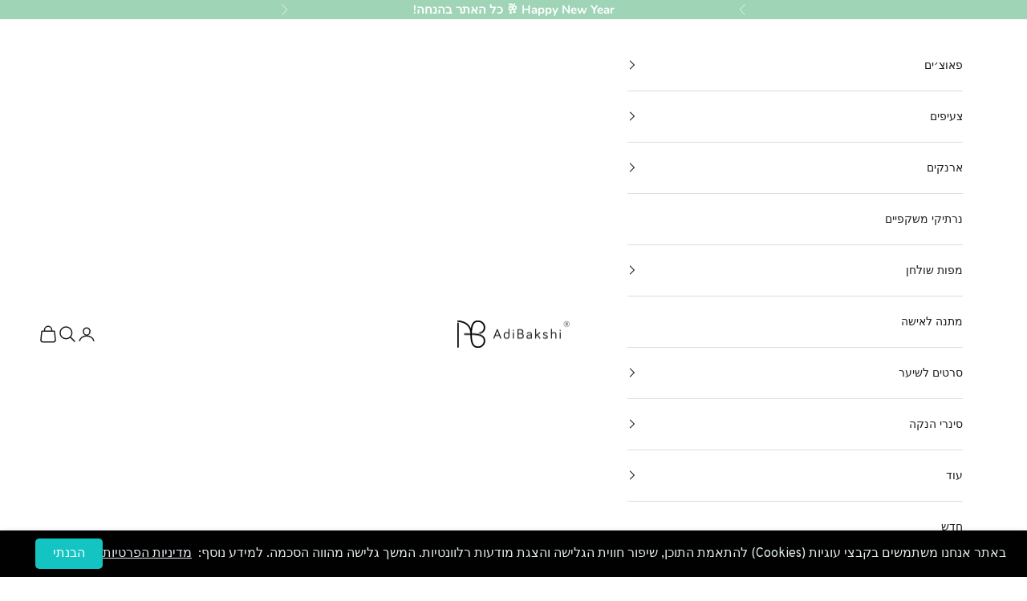

--- FILE ---
content_type: text/html; charset=utf-8
request_url: https://adibakshi.co.il/products/lily-1
body_size: 41150
content:
<!doctype html>

<html lang="he" dir="rtl">
  <head>
    <meta charset="utf-8">
    <meta
      name="viewport"
      content="width=device-width, initial-scale=1.0, height=device-height, minimum-scale=1.0, maximum-scale=5.0"
    >
<style>
@media(max-width: 699px){
.loox-float-toggler { right: -90px !important;}
}
</style>
<!-- size Loox Sidebar widget-->
<style>
@media (max-width: 699px) {
.loox-float-toggler { font-size: 18px !important; padding: 6px 9px 6px 9px !important; }

    <title>
      צעיף ארנב לילי
    </title><meta name="description" content="צעיף ארנב לילי מקולקציית ״גן-חיות״ הקולקצייה הכי שווה אבר! מתאים לקטנים, גדולים וגם למבוגרים איור ארנב כובש על רקע ורוד בייבי ייחודי. מושלם. מהדורה מוגבלת עשוי בד כותנה רך ונעים. תיק-תק לסגירה קלה ופשוטה . . . סוג בד / חומר: כותנה  -  מידות בס&quot;מ: אורך: 1.25 , רוחב: 20 - את הפריט יש לכבס ביד בנפרד במים קרים, ולהימנע מסח"><link rel="canonical" href="https://adibakshi.co.il/products/lily-1"><link rel="shortcut icon" href="//adibakshi.co.il/cdn/shop/files/Favicon-144X144_694dcf2c-807d-43e7-92a8-42b30fc0f39b.png?v=1722431362&width=96">
      <link rel="apple-touch-icon" href="//adibakshi.co.il/cdn/shop/files/Favicon-144X144_694dcf2c-807d-43e7-92a8-42b30fc0f39b.png?v=1722431362&width=180"><link rel="preconnect" href="https://fonts.googleapis.com">
    <link rel="preconnect" href="https://fonts.gstatic.com" crossorigin>
    <link href="https://fonts.googleapis.com/css2?family=Heebo:wght@100..900&display=swap" rel="stylesheet">
    <style>
      /* Apply the combined font to elements */
body, h1, h2, h3, h4, h5, h6, p, span, input, label, a, strong, select, button, .h1, .h2, .h3, .h4, .h5, .h6  {
  font-family: 'Heebo', sans-serif !important;
}
    </style><link rel="preconnect" href="https://fonts.shopifycdn.com" crossorigin><link rel="preload" href="//adibakshi.co.il/cdn/fonts/instrument_sans/instrumentsans_n4.db86542ae5e1596dbdb28c279ae6c2086c4c5bfa.woff2" as="font" type="font/woff2" crossorigin><link rel="preload" href="//adibakshi.co.il/cdn/fonts/nunito/nunito_n4.fc49103dc396b42cae9460289072d384b6c6eb63.woff2" as="font" type="font/woff2" crossorigin><meta property="og:type" content="product">
  <meta property="og:title" content="צעיף ארנב לילי">
  <meta property="product:price:amount" content="129">
  <meta property="product:price:currency" content="ILS">
  <meta property="product:availability" content="out of stock"><meta property="og:image" content="http://adibakshi.co.il/cdn/shop/products/Lily-MiniMe-animals-Packshots_df1493b3-cb51-4cb9-97f4-841a70477e87.jpg?v=1490597522&width=2048">
  <meta property="og:image:secure_url" content="https://adibakshi.co.il/cdn/shop/products/Lily-MiniMe-animals-Packshots_df1493b3-cb51-4cb9-97f4-841a70477e87.jpg?v=1490597522&width=2048">
  <meta property="og:image:width" content="1375">
  <meta property="og:image:height" content="2048"><meta property="og:description" content="צעיף ארנב לילי מקולקציית ״גן-חיות״ הקולקצייה הכי שווה אבר! מתאים לקטנים, גדולים וגם למבוגרים איור ארנב כובש על רקע ורוד בייבי ייחודי. מושלם. מהדורה מוגבלת עשוי בד כותנה רך ונעים. תיק-תק לסגירה קלה ופשוטה . . . סוג בד / חומר: כותנה  -  מידות בס&quot;מ: אורך: 1.25 , רוחב: 20 - את הפריט יש לכבס ביד בנפרד במים קרים, ולהימנע מסח"><meta property="og:url" content="https://adibakshi.co.il/products/lily-1">
<meta property="og:site_name" content="עדי בקשי מעצבת ישראלית"><meta name="twitter:card" content="summary"><meta name="twitter:title" content="צעיף ארנב לילי">
  <meta name="twitter:description" content="צעיף ארנב לילי מקולקציית ״גן-חיות״
הקולקצייה הכי שווה אבר! מתאים לקטנים, גדולים וגם למבוגרים
איור ארנב כובש על רקע ורוד בייבי
ייחודי. מושלם. מהדורה מוגבלת

עשוי בד כותנה רך ונעים. תיק-תק לסגירה קלה ופשוטה




. . .




סוג בד / חומר: כותנה  -





 מידות בס&quot;מ: אורך: 1.25 , רוחב: 20 -





את הפריט יש לכבס ביד בנפרד במים קרים, ולהימנע מסחיטה -








"><meta name="twitter:image" content="https://adibakshi.co.il/cdn/shop/products/Lily-MiniMe-animals-Packshots_df1493b3-cb51-4cb9-97f4-841a70477e87.jpg?crop=center&height=1200&v=1490597522&width=1200">
  <meta name="twitter:image:alt" content="צעיף ארנב לילי - Adi Bakshi עדי בקשי - 1"><script async crossorigin fetchpriority="high" src="/cdn/shopifycloud/importmap-polyfill/es-modules-shim.2.4.0.js"></script>
<script type="application/ld+json">{"@context":"http:\/\/schema.org\/","@id":"\/products\/lily-1#product","@type":"Product","brand":{"@type":"Brand","name":"Adi Bakshi Design"},"category":"Kids","description":"צעיף ארנב לילי מקולקציית ״גן-חיות״\nהקולקצייה הכי שווה אבר! מתאים לקטנים, גדולים וגם למבוגרים\nאיור ארנב כובש על רקע ורוד בייבי\nייחודי. מושלם. מהדורה מוגבלת\n\nעשוי בד כותנה רך ונעים. תיק-תק לסגירה קלה ופשוטה\n\n\n\n\n. . .\n\n\n\n\nסוג בד \/ חומר: כותנה  -\n\n\n\n\n\n מידות בס\"מ: אורך: 1.25 , רוחב: 20 -\n\n\n\n\n\nאת הפריט יש לכבס ביד בנפרד במים קרים, ולהימנע מסחיטה -\n\n\n\n\n\n\n\n\n","image":"https:\/\/adibakshi.co.il\/cdn\/shop\/products\/Lily-MiniMe-animals-Packshots_df1493b3-cb51-4cb9-97f4-841a70477e87.jpg?v=1490597522\u0026width=1920","name":"צעיף ארנב לילי","offers":{"@id":"\/products\/lily-1?variant=31466688515#offer","@type":"Offer","availability":"http:\/\/schema.org\/OutOfStock","price":"129.00","priceCurrency":"ILS","url":"https:\/\/adibakshi.co.il\/products\/lily-1?variant=31466688515"},"url":"https:\/\/adibakshi.co.il\/products\/lily-1"}</script><script type="application/ld+json">
  {
    "@context": "https://schema.org",
    "@type": "BreadcrumbList",
    "itemListElement": [{
        "@type": "ListItem",
        "position": 1,
        "name": "ראשי",
        "item": "https://adibakshi.co.il"
      },{
            "@type": "ListItem",
            "position": 2,
            "name": "צעיף ארנב לילי",
            "item": "https://adibakshi.co.il/products/lily-1"
          }]
  }
</script><style>/* Typography (heading) */
  @font-face {
  font-family: "Instrument Sans";
  font-weight: 400;
  font-style: normal;
  font-display: fallback;
  src: url("//adibakshi.co.il/cdn/fonts/instrument_sans/instrumentsans_n4.db86542ae5e1596dbdb28c279ae6c2086c4c5bfa.woff2") format("woff2"),
       url("//adibakshi.co.il/cdn/fonts/instrument_sans/instrumentsans_n4.510f1b081e58d08c30978f465518799851ef6d8b.woff") format("woff");
}

@font-face {
  font-family: "Instrument Sans";
  font-weight: 400;
  font-style: italic;
  font-display: fallback;
  src: url("//adibakshi.co.il/cdn/fonts/instrument_sans/instrumentsans_i4.028d3c3cd8d085648c808ceb20cd2fd1eb3560e5.woff2") format("woff2"),
       url("//adibakshi.co.il/cdn/fonts/instrument_sans/instrumentsans_i4.7e90d82df8dee29a99237cd19cc529d2206706a2.woff") format("woff");
}

/* Typography (body) */
  @font-face {
  font-family: Nunito;
  font-weight: 400;
  font-style: normal;
  font-display: fallback;
  src: url("//adibakshi.co.il/cdn/fonts/nunito/nunito_n4.fc49103dc396b42cae9460289072d384b6c6eb63.woff2") format("woff2"),
       url("//adibakshi.co.il/cdn/fonts/nunito/nunito_n4.5d26d13beeac3116db2479e64986cdeea4c8fbdd.woff") format("woff");
}

@font-face {
  font-family: Nunito;
  font-weight: 400;
  font-style: italic;
  font-display: fallback;
  src: url("//adibakshi.co.il/cdn/fonts/nunito/nunito_i4.fd53bf99043ab6c570187ed42d1b49192135de96.woff2") format("woff2"),
       url("//adibakshi.co.il/cdn/fonts/nunito/nunito_i4.cb3876a003a73aaae5363bb3e3e99d45ec598cc6.woff") format("woff");
}

@font-face {
  font-family: Nunito;
  font-weight: 700;
  font-style: normal;
  font-display: fallback;
  src: url("//adibakshi.co.il/cdn/fonts/nunito/nunito_n7.37cf9b8cf43b3322f7e6e13ad2aad62ab5dc9109.woff2") format("woff2"),
       url("//adibakshi.co.il/cdn/fonts/nunito/nunito_n7.45cfcfadc6630011252d54d5f5a2c7c98f60d5de.woff") format("woff");
}

@font-face {
  font-family: Nunito;
  font-weight: 700;
  font-style: italic;
  font-display: fallback;
  src: url("//adibakshi.co.il/cdn/fonts/nunito/nunito_i7.3f8ba2027bc9ceb1b1764ecab15bae73f86c4632.woff2") format("woff2"),
       url("//adibakshi.co.il/cdn/fonts/nunito/nunito_i7.82bfb5f86ec77ada3c9f660da22064c2e46e1469.woff") format("woff");
}

:root {
    /* Container */
    --container-max-width: 100%;
    --container-xxs-max-width: 27.5rem; /* 440px */
    --container-xs-max-width: 42.5rem; /* 680px */
    --container-sm-max-width: 61.25rem; /* 980px */
    --container-md-max-width: 71.875rem; /* 1150px */
    --container-lg-max-width: 78.75rem; /* 1260px */
    --container-xl-max-width: 85rem; /* 1360px */
    --container-gutter: 1.25rem;

    --section-vertical-spacing: 2.5rem;
    --section-vertical-spacing-tight:2.5rem;

    --section-stack-gap:2.25rem;
    --section-stack-gap-tight:2.25rem;

    /* Form settings */
    --form-gap: 1.25rem; /* Gap between fieldset and submit button */
    --fieldset-gap: 1rem; /* Gap between each form input within a fieldset */
    --form-control-gap: 0.625rem; /* Gap between input and label (ignored for floating label) */
    --checkbox-control-gap: 0.75rem; /* Horizontal gap between checkbox and its associated label */
    --input-padding-block: 0.65rem; /* Vertical padding for input, textarea and native select */
    --input-padding-inline: 0.8rem; /* Horizontal padding for input, textarea and native select */
    --checkbox-size: 0.875rem; /* Size (width and height) for checkbox */

    /* Other sizes */
    --sticky-area-height: calc(var(--announcement-bar-is-sticky, 0) * var(--announcement-bar-height, 0px) + var(--header-is-sticky, 0) * var(--header-is-visible, 1) * var(--header-height, 0px));

    /* RTL support */
    --transform-logical-flip: 1;
    --transform-origin-start: left;
    --transform-origin-end: right;

    /**
     * ---------------------------------------------------------------------
     * TYPOGRAPHY
     * ---------------------------------------------------------------------
     */

    /* Font properties */
    --heading-font-family: "Instrument Sans", sans-serif;
    --heading-font-weight: 400;
    --heading-font-style: normal;
    --heading-text-transform: uppercase;
    --heading-letter-spacing: 0.0em;
    --text-font-family: Nunito, sans-serif;
    --text-font-weight: 400;
    --text-font-style: normal;
    --text-letter-spacing: 0.0em;
    --button-font: var(--text-font-style) var(--text-font-weight) var(--text-sm) / 1.65 var(--text-font-family);
    --button-text-transform: uppercase;
    --button-letter-spacing: 0.18em;

    /* Font sizes */--text-heading-size-factor: 1;
    --text-h1: max(0.6875rem, clamp(1.375rem, 1.146341463414634rem + 0.975609756097561vw, 2rem) * var(--text-heading-size-factor));
    --text-h2: max(0.6875rem, clamp(1.25rem, 1.0670731707317074rem + 0.7804878048780488vw, 1.75rem) * var(--text-heading-size-factor));
    --text-h3: max(0.6875rem, clamp(1.125rem, 1.0335365853658536rem + 0.3902439024390244vw, 1.375rem) * var(--text-heading-size-factor));
    --text-h4: max(0.6875rem, clamp(1rem, 0.9542682926829268rem + 0.1951219512195122vw, 1.125rem) * var(--text-heading-size-factor));
    --text-h5: calc(0.875rem * var(--text-heading-size-factor));
    --text-h6: calc(0.75rem * var(--text-heading-size-factor));

    --text-xs: 0.75rem;
    --text-sm: 0.8125rem;
    --text-base: 0.875rem;
    --text-lg: 1.0rem;
    --text-xl: 1.125rem;

    /* Rounded variables (used for border radius) */
    --rounded-full: 9999px;
    --button-border-radius: 0.0rem;
    --input-border-radius: 0.0rem;

    /* Box shadow */
    --shadow-sm: 0 2px 8px rgb(0 0 0 / 0.05);
    --shadow: 0 5px 15px rgb(0 0 0 / 0.05);
    --shadow-md: 0 5px 30px rgb(0 0 0 / 0.05);
    --shadow-block: px px px rgb(var(--text-primary) / 0.0);

    /**
     * ---------------------------------------------------------------------
     * OTHER
     * ---------------------------------------------------------------------
     */

    --checkmark-svg-url: url(//adibakshi.co.il/cdn/shop/t/53/assets/checkmark.svg?v=77552481021870063511747575470);
    --cursor-zoom-in-svg-url: url(//adibakshi.co.il/cdn/shop/t/53/assets/cursor-zoom-in.svg?v=112480252220988712521748247912);
  }

  [dir="rtl"]:root {
    /* RTL support */
    --transform-logical-flip: -1;
    --transform-origin-start: right;
    --transform-origin-end: left;
  }

  @media screen and (min-width: 700px) {
    :root {
      /* Typography (font size) */
      --text-xs: 0.75rem;
      --text-sm: 0.8125rem;
      --text-base: 0.875rem;
      --text-lg: 1.0rem;
      --text-xl: 1.25rem;

      /* Spacing settings */
      --container-gutter: 2rem;
    }
  }

  @media screen and (min-width: 1000px) {
    :root {
      /* Spacing settings */
      --container-gutter: 3rem;

      --section-vertical-spacing: 4rem;
      --section-vertical-spacing-tight: 4rem;

      --section-stack-gap:3rem;
      --section-stack-gap-tight:3rem;
    }
  }:root {/* Overlay used for modal */
    --page-overlay: 0 0 0 / 0.4;

    /* We use the first scheme background as default */
    --page-background: ;

    /* Product colors */
    --on-sale-text: 227 44 43;
    --on-sale-badge-background: 227 44 43;
    --on-sale-badge-text: 255 255 255;
    --sold-out-badge-background: 239 239 239;
    --sold-out-badge-text: 0 0 0 / 0.65;
    --custom-badge-background: 28 28 28;
    --custom-badge-text: 255 255 255;
    --star-color: 28 28 28;

    /* Status colors */
    --success-background: 212 227 203;
    --success-text: 48 122 7;
    --warning-background: 253 241 224;
    --warning-text: 237 138 0;
    --error-background: 243 204 204;
    --error-text: 203 43 43;
  }.color-scheme--scheme-1 {
      /* Color settings */--accent: 28 28 28;
      --text-color: 28 28 28;
      --background: 255 255 255 / 1.0;
      --background-without-opacity: 255 255 255;
      --background-gradient: ;--border-color: 221 221 221;/* Button colors */
      --button-background: 28 28 28;
      --button-text-color: 255 255 255;

      /* Circled buttons */
      --circle-button-background: 255 255 255;
      --circle-button-text-color: 28 28 28;
    }.shopify-section:has(.section-spacing.color-scheme--bg-54922f2e920ba8346f6dc0fba343d673) + .shopify-section:has(.section-spacing.color-scheme--bg-54922f2e920ba8346f6dc0fba343d673:not(.bordered-section)) .section-spacing {
      padding-block-start: 0;
    }.color-scheme--scheme-2 {
      /* Color settings */--accent: 28 28 28;
      --text-color: 28 28 28;
      --background: 255 255 255 / 1.0;
      --background-without-opacity: 255 255 255;
      --background-gradient: ;--border-color: 221 221 221;/* Button colors */
      --button-background: 28 28 28;
      --button-text-color: 255 255 255;

      /* Circled buttons */
      --circle-button-background: 28 28 28;
      --circle-button-text-color: 255 255 255;
    }.shopify-section:has(.section-spacing.color-scheme--bg-54922f2e920ba8346f6dc0fba343d673) + .shopify-section:has(.section-spacing.color-scheme--bg-54922f2e920ba8346f6dc0fba343d673:not(.bordered-section)) .section-spacing {
      padding-block-start: 0;
    }.color-scheme--scheme-3 {
      /* Color settings */--accent: 255 255 255;
      --text-color: 255 255 255;
      --background: 28 28 28 / 1.0;
      --background-without-opacity: 28 28 28;
      --background-gradient: ;--border-color: 62 62 62;/* Button colors */
      --button-background: 255 255 255;
      --button-text-color: 28 28 28;

      /* Circled buttons */
      --circle-button-background: 255 255 255;
      --circle-button-text-color: 28 28 28;
    }.shopify-section:has(.section-spacing.color-scheme--bg-c1f8cb21047e4797e94d0969dc5d1e44) + .shopify-section:has(.section-spacing.color-scheme--bg-c1f8cb21047e4797e94d0969dc5d1e44:not(.bordered-section)) .section-spacing {
      padding-block-start: 0;
    }.color-scheme--scheme-4 {
      /* Color settings */--accent: 255 255 255;
      --text-color: 255 255 255;
      --background: 0 0 0 / 0.0;
      --background-without-opacity: 0 0 0;
      --background-gradient: ;--border-color: 255 255 255;/* Button colors */
      --button-background: 255 255 255;
      --button-text-color: 28 28 28;

      /* Circled buttons */
      --circle-button-background: 255 255 255;
      --circle-button-text-color: 28 28 28;
    }.shopify-section:has(.section-spacing.color-scheme--bg-3671eee015764974ee0aef1536023e0f) + .shopify-section:has(.section-spacing.color-scheme--bg-3671eee015764974ee0aef1536023e0f:not(.bordered-section)) .section-spacing {
      padding-block-start: 0;
    }.color-scheme--scheme-f28cb849-edb2-48fb-8b46-d4e75957efa7 {
      /* Color settings */--accent: 28 28 28;
      --text-color: 255 255 255;
      --background: 159 212 182 / 1.0;
      --background-without-opacity: 159 212 182;
      --background-gradient: ;--border-color: 173 218 193;/* Button colors */
      --button-background: 28 28 28;
      --button-text-color: 255 255 255;

      /* Circled buttons */
      --circle-button-background: 255 255 255;
      --circle-button-text-color: 28 28 28;
    }.shopify-section:has(.section-spacing.color-scheme--bg-ad7c5dc0148fa92c95ca5330b37a55bf) + .shopify-section:has(.section-spacing.color-scheme--bg-ad7c5dc0148fa92c95ca5330b37a55bf:not(.bordered-section)) .section-spacing {
      padding-block-start: 0;
    }.color-scheme--scheme-464b49ad-6292-40ca-9473-fa07bfb4e58b {
      /* Color settings */--accent: 28 28 28;
      --text-color: 28 28 28;
      --background: 249 242 242 / 1.0;
      --background-without-opacity: 249 242 242;
      --background-gradient: ;--border-color: 216 210 210;/* Button colors */
      --button-background: 28 28 28;
      --button-text-color: 255 255 255;

      /* Circled buttons */
      --circle-button-background: 255 255 255;
      --circle-button-text-color: 28 28 28;
    }.shopify-section:has(.section-spacing.color-scheme--bg-0d4e5419b0d03e2fa8c7ecbab4666bd9) + .shopify-section:has(.section-spacing.color-scheme--bg-0d4e5419b0d03e2fa8c7ecbab4666bd9:not(.bordered-section)) .section-spacing {
      padding-block-start: 0;
    }.color-scheme--scheme-2ad98434-dfa9-4a13-b400-3c2fe443466e {
      /* Color settings */--accent: 28 28 28;
      --text-color: 28 28 28;
      --background: 246 246 248 / 1.0;
      --background-without-opacity: 246 246 248;
      --background-gradient: ;--border-color: 213 213 215;/* Button colors */
      --button-background: 28 28 28;
      --button-text-color: 255 255 255;

      /* Circled buttons */
      --circle-button-background: 255 255 255;
      --circle-button-text-color: 28 28 28;
    }.shopify-section:has(.section-spacing.color-scheme--bg-5ca984a2ace0eea4ca95276ea1ceb970) + .shopify-section:has(.section-spacing.color-scheme--bg-5ca984a2ace0eea4ca95276ea1ceb970:not(.bordered-section)) .section-spacing {
      padding-block-start: 0;
    }.color-scheme--scheme-b65c5386-0be9-4bc7-8bb7-94b7048bfaf1 {
      /* Color settings */--accent: 159 212 182;
      --text-color: 28 28 28;
      --background: 255 255 255 / 1.0;
      --background-without-opacity: 255 255 255;
      --background-gradient: ;--border-color: 221 221 221;/* Button colors */
      --button-background: 159 212 182;
      --button-text-color: 255 255 255;

      /* Circled buttons */
      --circle-button-background: 255 255 255;
      --circle-button-text-color: 28 28 28;
    }.shopify-section:has(.section-spacing.color-scheme--bg-54922f2e920ba8346f6dc0fba343d673) + .shopify-section:has(.section-spacing.color-scheme--bg-54922f2e920ba8346f6dc0fba343d673:not(.bordered-section)) .section-spacing {
      padding-block-start: 0;
    }.color-scheme--dialog {
      /* Color settings */--accent: 28 28 28;
      --text-color: 28 28 28;
      --background: 255 255 255 / 1.0;
      --background-without-opacity: 255 255 255;
      --background-gradient: ;--border-color: 221 221 221;/* Button colors */
      --button-background: 28 28 28;
      --button-text-color: 255 255 255;

      /* Circled buttons */
      --circle-button-background: 255 255 255;
      --circle-button-text-color: 28 28 28;
    }
</style><script>
  // This allows to expose several variables to the global scope, to be used in scripts
  window.themeVariables = {
    settings: {
      showPageTransition: null,
      pageType: "product",
      moneyFormat: "₪{{amount_no_decimals}}",
      moneyWithCurrencyFormat: "₪{{amount_no_decimals}}",
      currencyCodeEnabled: false,
      cartType: "drawer",
      staggerMenuApparition: true
    },

    strings: {
      addedToCart: "התווסף לעגלת הקניות שלך!",
      closeGallery: "סגירת גלריה",
      zoomGallery: "תקריב",
      errorGallery: "לא ניתן לטעון את התמונה",
      shippingEstimatorNoResults: "מצטערים, אנחנו לא שולחים לכתובת שלך.",
      shippingEstimatorOneResult: "יש תעריף משלוח אחד עבור הכתובת שלך:",
      shippingEstimatorMultipleResults: "יש כמה תעריפי משלוח עבור הכתובת שלך:",
      shippingEstimatorError: "אירעה שגיאה אחת או יותר בעת אחזור תעריפי המשלוח:",
      next: "הבא",
      previous: "הקודם"
    },

    mediaQueries: {
      'sm': 'screen and (min-width: 700px)',
      'md': 'screen and (min-width: 1000px)',
      'lg': 'screen and (min-width: 1150px)',
      'xl': 'screen and (min-width: 1400px)',
      '2xl': 'screen and (min-width: 1600px)',
      'sm-max': 'screen and (max-width: 699px)',
      'md-max': 'screen and (max-width: 999px)',
      'lg-max': 'screen and (max-width: 1149px)',
      'xl-max': 'screen and (max-width: 1399px)',
      '2xl-max': 'screen and (max-width: 1599px)',
      'motion-safe': '(prefers-reduced-motion: no-preference)',
      'motion-reduce': '(prefers-reduced-motion: reduce)',
      'supports-hover': 'screen and (pointer: fine)',
      'supports-touch': 'screen and (hover: none)'
    }
  };</script><script type="importmap">{
        "imports": {
          "vendor": "//adibakshi.co.il/cdn/shop/t/53/assets/vendor.min.js?v=118757129943152772801747575455",
          "theme": "//adibakshi.co.il/cdn/shop/t/53/assets/theme.js?v=120688118179581468051747575455",
          "photoswipe": "//adibakshi.co.il/cdn/shop/t/53/assets/photoswipe.min.js?v=13374349288281597431747575455"
        }
      }
    </script>

    <script type="module" src="//adibakshi.co.il/cdn/shop/t/53/assets/vendor.min.js?v=118757129943152772801747575455"></script>
    <script type="module" src="//adibakshi.co.il/cdn/shop/t/53/assets/theme.js?v=120688118179581468051747575455"></script>

    <script>window.performance && window.performance.mark && window.performance.mark('shopify.content_for_header.start');</script><meta name="google-site-verification" content="WHee9Mhhdb8GwOb68kCLOI000Qo7yXzhX27mVArlApY">
<meta id="shopify-digital-wallet" name="shopify-digital-wallet" content="/9166544/digital_wallets/dialog">
<link rel="alternate" type="application/json+oembed" href="https://adibakshi.co.il/products/lily-1.oembed">
<script async="async" src="/checkouts/internal/preloads.js?locale=he-IL"></script>
<script id="shopify-features" type="application/json">{"accessToken":"857a96343e2ab3622611c729e9461df8","betas":["rich-media-storefront-analytics"],"domain":"adibakshi.co.il","predictiveSearch":false,"shopId":9166544,"locale":"he"}</script>
<script>var Shopify = Shopify || {};
Shopify.shop = "adi-bakshi-design.myshopify.com";
Shopify.locale = "he";
Shopify.currency = {"active":"ILS","rate":"1.0"};
Shopify.country = "IL";
Shopify.theme = {"name":"Prestige New","id":149116911870,"schema_name":"Prestige","schema_version":"10.7.0","theme_store_id":855,"role":"main"};
Shopify.theme.handle = "null";
Shopify.theme.style = {"id":null,"handle":null};
Shopify.cdnHost = "adibakshi.co.il/cdn";
Shopify.routes = Shopify.routes || {};
Shopify.routes.root = "/";</script>
<script type="module">!function(o){(o.Shopify=o.Shopify||{}).modules=!0}(window);</script>
<script>!function(o){function n(){var o=[];function n(){o.push(Array.prototype.slice.apply(arguments))}return n.q=o,n}var t=o.Shopify=o.Shopify||{};t.loadFeatures=n(),t.autoloadFeatures=n()}(window);</script>
<script id="shop-js-analytics" type="application/json">{"pageType":"product"}</script>
<script defer="defer" async type="module" src="//adibakshi.co.il/cdn/shopifycloud/shop-js/modules/v2/client.init-shop-cart-sync_IZsNAliE.en.esm.js"></script>
<script defer="defer" async type="module" src="//adibakshi.co.il/cdn/shopifycloud/shop-js/modules/v2/chunk.common_0OUaOowp.esm.js"></script>
<script type="module">
  await import("//adibakshi.co.il/cdn/shopifycloud/shop-js/modules/v2/client.init-shop-cart-sync_IZsNAliE.en.esm.js");
await import("//adibakshi.co.il/cdn/shopifycloud/shop-js/modules/v2/chunk.common_0OUaOowp.esm.js");

  window.Shopify.SignInWithShop?.initShopCartSync?.({"fedCMEnabled":true,"windoidEnabled":true});

</script>
<script>(function() {
  var isLoaded = false;
  function asyncLoad() {
    if (isLoaded) return;
    isLoaded = true;
    var urls = ["https:\/\/chimpstatic.com\/mcjs-connected\/js\/users\/3bd0739d4bd3500736d2add67\/bb79fb06586df39118577d657.js?shop=adi-bakshi-design.myshopify.com","https:\/\/loox.io\/widget\/89aFF3E8jy\/loox.1728995012945.js?shop=adi-bakshi-design.myshopify.com"];
    for (var i = 0; i < urls.length; i++) {
      var s = document.createElement('script');
      s.type = 'text/javascript';
      s.async = true;
      s.src = urls[i];
      var x = document.getElementsByTagName('script')[0];
      x.parentNode.insertBefore(s, x);
    }
  };
  if(window.attachEvent) {
    window.attachEvent('onload', asyncLoad);
  } else {
    window.addEventListener('load', asyncLoad, false);
  }
})();</script>
<script id="__st">var __st={"a":9166544,"offset":7200,"reqid":"93c2cf7a-0fff-49cd-9d77-2397431cc049-1768505104","pageurl":"adibakshi.co.il\/products\/lily-1","u":"fed4021fbeef","p":"product","rtyp":"product","rid":9055502019};</script>
<script>window.ShopifyPaypalV4VisibilityTracking = true;</script>
<script id="captcha-bootstrap">!function(){'use strict';const t='contact',e='account',n='new_comment',o=[[t,t],['blogs',n],['comments',n],[t,'customer']],c=[[e,'customer_login'],[e,'guest_login'],[e,'recover_customer_password'],[e,'create_customer']],r=t=>t.map((([t,e])=>`form[action*='/${t}']:not([data-nocaptcha='true']) input[name='form_type'][value='${e}']`)).join(','),a=t=>()=>t?[...document.querySelectorAll(t)].map((t=>t.form)):[];function s(){const t=[...o],e=r(t);return a(e)}const i='password',u='form_key',d=['recaptcha-v3-token','g-recaptcha-response','h-captcha-response',i],f=()=>{try{return window.sessionStorage}catch{return}},m='__shopify_v',_=t=>t.elements[u];function p(t,e,n=!1){try{const o=window.sessionStorage,c=JSON.parse(o.getItem(e)),{data:r}=function(t){const{data:e,action:n}=t;return t[m]||n?{data:e,action:n}:{data:t,action:n}}(c);for(const[e,n]of Object.entries(r))t.elements[e]&&(t.elements[e].value=n);n&&o.removeItem(e)}catch(o){console.error('form repopulation failed',{error:o})}}const l='form_type',E='cptcha';function T(t){t.dataset[E]=!0}const w=window,h=w.document,L='Shopify',v='ce_forms',y='captcha';let A=!1;((t,e)=>{const n=(g='f06e6c50-85a8-45c8-87d0-21a2b65856fe',I='https://cdn.shopify.com/shopifycloud/storefront-forms-hcaptcha/ce_storefront_forms_captcha_hcaptcha.v1.5.2.iife.js',D={infoText:'Protected by hCaptcha',privacyText:'Privacy',termsText:'Terms'},(t,e,n)=>{const o=w[L][v],c=o.bindForm;if(c)return c(t,g,e,D).then(n);var r;o.q.push([[t,g,e,D],n]),r=I,A||(h.body.append(Object.assign(h.createElement('script'),{id:'captcha-provider',async:!0,src:r})),A=!0)});var g,I,D;w[L]=w[L]||{},w[L][v]=w[L][v]||{},w[L][v].q=[],w[L][y]=w[L][y]||{},w[L][y].protect=function(t,e){n(t,void 0,e),T(t)},Object.freeze(w[L][y]),function(t,e,n,w,h,L){const[v,y,A,g]=function(t,e,n){const i=e?o:[],u=t?c:[],d=[...i,...u],f=r(d),m=r(i),_=r(d.filter((([t,e])=>n.includes(e))));return[a(f),a(m),a(_),s()]}(w,h,L),I=t=>{const e=t.target;return e instanceof HTMLFormElement?e:e&&e.form},D=t=>v().includes(t);t.addEventListener('submit',(t=>{const e=I(t);if(!e)return;const n=D(e)&&!e.dataset.hcaptchaBound&&!e.dataset.recaptchaBound,o=_(e),c=g().includes(e)&&(!o||!o.value);(n||c)&&t.preventDefault(),c&&!n&&(function(t){try{if(!f())return;!function(t){const e=f();if(!e)return;const n=_(t);if(!n)return;const o=n.value;o&&e.removeItem(o)}(t);const e=Array.from(Array(32),(()=>Math.random().toString(36)[2])).join('');!function(t,e){_(t)||t.append(Object.assign(document.createElement('input'),{type:'hidden',name:u})),t.elements[u].value=e}(t,e),function(t,e){const n=f();if(!n)return;const o=[...t.querySelectorAll(`input[type='${i}']`)].map((({name:t})=>t)),c=[...d,...o],r={};for(const[a,s]of new FormData(t).entries())c.includes(a)||(r[a]=s);n.setItem(e,JSON.stringify({[m]:1,action:t.action,data:r}))}(t,e)}catch(e){console.error('failed to persist form',e)}}(e),e.submit())}));const S=(t,e)=>{t&&!t.dataset[E]&&(n(t,e.some((e=>e===t))),T(t))};for(const o of['focusin','change'])t.addEventListener(o,(t=>{const e=I(t);D(e)&&S(e,y())}));const B=e.get('form_key'),M=e.get(l),P=B&&M;t.addEventListener('DOMContentLoaded',(()=>{const t=y();if(P)for(const e of t)e.elements[l].value===M&&p(e,B);[...new Set([...A(),...v().filter((t=>'true'===t.dataset.shopifyCaptcha))])].forEach((e=>S(e,t)))}))}(h,new URLSearchParams(w.location.search),n,t,e,['guest_login'])})(!0,!0)}();</script>
<script integrity="sha256-4kQ18oKyAcykRKYeNunJcIwy7WH5gtpwJnB7kiuLZ1E=" data-source-attribution="shopify.loadfeatures" defer="defer" src="//adibakshi.co.il/cdn/shopifycloud/storefront/assets/storefront/load_feature-a0a9edcb.js" crossorigin="anonymous"></script>
<script data-source-attribution="shopify.dynamic_checkout.dynamic.init">var Shopify=Shopify||{};Shopify.PaymentButton=Shopify.PaymentButton||{isStorefrontPortableWallets:!0,init:function(){window.Shopify.PaymentButton.init=function(){};var t=document.createElement("script");t.src="https://adibakshi.co.il/cdn/shopifycloud/portable-wallets/latest/portable-wallets.he.js",t.type="module",document.head.appendChild(t)}};
</script>
<script data-source-attribution="shopify.dynamic_checkout.buyer_consent">
  function portableWalletsHideBuyerConsent(e){var t=document.getElementById("shopify-buyer-consent"),n=document.getElementById("shopify-subscription-policy-button");t&&n&&(t.classList.add("hidden"),t.setAttribute("aria-hidden","true"),n.removeEventListener("click",e))}function portableWalletsShowBuyerConsent(e){var t=document.getElementById("shopify-buyer-consent"),n=document.getElementById("shopify-subscription-policy-button");t&&n&&(t.classList.remove("hidden"),t.removeAttribute("aria-hidden"),n.addEventListener("click",e))}window.Shopify?.PaymentButton&&(window.Shopify.PaymentButton.hideBuyerConsent=portableWalletsHideBuyerConsent,window.Shopify.PaymentButton.showBuyerConsent=portableWalletsShowBuyerConsent);
</script>
<script data-source-attribution="shopify.dynamic_checkout.cart.bootstrap">document.addEventListener("DOMContentLoaded",(function(){function t(){return document.querySelector("shopify-accelerated-checkout-cart, shopify-accelerated-checkout")}if(t())Shopify.PaymentButton.init();else{new MutationObserver((function(e,n){t()&&(Shopify.PaymentButton.init(),n.disconnect())})).observe(document.body,{childList:!0,subtree:!0})}}));
</script>

<script>window.performance && window.performance.mark && window.performance.mark('shopify.content_for_header.end');</script>
<link href="//adibakshi.co.il/cdn/shop/t/53/assets/theme.css?v=60127231578494625691762243850" rel="stylesheet" type="text/css" media="all" /><script src="https://cdn.shopify.com/extensions/ddd2457a-821a-4bd3-987c-5d0890ffb0f6/ultimate-gdpr-eu-cookie-banner-19/assets/cookie-widget.js" type="text/javascript" defer="defer"></script>
<script src="https://cdn.shopify.com/extensions/019b92df-1966-750c-943d-a8ced4b05ac2/option-cli3-369/assets/gpomain.js" type="text/javascript" defer="defer"></script>
<link href="https://monorail-edge.shopifysvc.com" rel="dns-prefetch">
<script>(function(){if ("sendBeacon" in navigator && "performance" in window) {try {var session_token_from_headers = performance.getEntriesByType('navigation')[0].serverTiming.find(x => x.name == '_s').description;} catch {var session_token_from_headers = undefined;}var session_cookie_matches = document.cookie.match(/_shopify_s=([^;]*)/);var session_token_from_cookie = session_cookie_matches && session_cookie_matches.length === 2 ? session_cookie_matches[1] : "";var session_token = session_token_from_headers || session_token_from_cookie || "";function handle_abandonment_event(e) {var entries = performance.getEntries().filter(function(entry) {return /monorail-edge.shopifysvc.com/.test(entry.name);});if (!window.abandonment_tracked && entries.length === 0) {window.abandonment_tracked = true;var currentMs = Date.now();var navigation_start = performance.timing.navigationStart;var payload = {shop_id: 9166544,url: window.location.href,navigation_start,duration: currentMs - navigation_start,session_token,page_type: "product"};window.navigator.sendBeacon("https://monorail-edge.shopifysvc.com/v1/produce", JSON.stringify({schema_id: "online_store_buyer_site_abandonment/1.1",payload: payload,metadata: {event_created_at_ms: currentMs,event_sent_at_ms: currentMs}}));}}window.addEventListener('pagehide', handle_abandonment_event);}}());</script>
<script id="web-pixels-manager-setup">(function e(e,d,r,n,o){if(void 0===o&&(o={}),!Boolean(null===(a=null===(i=window.Shopify)||void 0===i?void 0:i.analytics)||void 0===a?void 0:a.replayQueue)){var i,a;window.Shopify=window.Shopify||{};var t=window.Shopify;t.analytics=t.analytics||{};var s=t.analytics;s.replayQueue=[],s.publish=function(e,d,r){return s.replayQueue.push([e,d,r]),!0};try{self.performance.mark("wpm:start")}catch(e){}var l=function(){var e={modern:/Edge?\/(1{2}[4-9]|1[2-9]\d|[2-9]\d{2}|\d{4,})\.\d+(\.\d+|)|Firefox\/(1{2}[4-9]|1[2-9]\d|[2-9]\d{2}|\d{4,})\.\d+(\.\d+|)|Chrom(ium|e)\/(9{2}|\d{3,})\.\d+(\.\d+|)|(Maci|X1{2}).+ Version\/(15\.\d+|(1[6-9]|[2-9]\d|\d{3,})\.\d+)([,.]\d+|)( \(\w+\)|)( Mobile\/\w+|) Safari\/|Chrome.+OPR\/(9{2}|\d{3,})\.\d+\.\d+|(CPU[ +]OS|iPhone[ +]OS|CPU[ +]iPhone|CPU IPhone OS|CPU iPad OS)[ +]+(15[._]\d+|(1[6-9]|[2-9]\d|\d{3,})[._]\d+)([._]\d+|)|Android:?[ /-](13[3-9]|1[4-9]\d|[2-9]\d{2}|\d{4,})(\.\d+|)(\.\d+|)|Android.+Firefox\/(13[5-9]|1[4-9]\d|[2-9]\d{2}|\d{4,})\.\d+(\.\d+|)|Android.+Chrom(ium|e)\/(13[3-9]|1[4-9]\d|[2-9]\d{2}|\d{4,})\.\d+(\.\d+|)|SamsungBrowser\/([2-9]\d|\d{3,})\.\d+/,legacy:/Edge?\/(1[6-9]|[2-9]\d|\d{3,})\.\d+(\.\d+|)|Firefox\/(5[4-9]|[6-9]\d|\d{3,})\.\d+(\.\d+|)|Chrom(ium|e)\/(5[1-9]|[6-9]\d|\d{3,})\.\d+(\.\d+|)([\d.]+$|.*Safari\/(?![\d.]+ Edge\/[\d.]+$))|(Maci|X1{2}).+ Version\/(10\.\d+|(1[1-9]|[2-9]\d|\d{3,})\.\d+)([,.]\d+|)( \(\w+\)|)( Mobile\/\w+|) Safari\/|Chrome.+OPR\/(3[89]|[4-9]\d|\d{3,})\.\d+\.\d+|(CPU[ +]OS|iPhone[ +]OS|CPU[ +]iPhone|CPU IPhone OS|CPU iPad OS)[ +]+(10[._]\d+|(1[1-9]|[2-9]\d|\d{3,})[._]\d+)([._]\d+|)|Android:?[ /-](13[3-9]|1[4-9]\d|[2-9]\d{2}|\d{4,})(\.\d+|)(\.\d+|)|Mobile Safari.+OPR\/([89]\d|\d{3,})\.\d+\.\d+|Android.+Firefox\/(13[5-9]|1[4-9]\d|[2-9]\d{2}|\d{4,})\.\d+(\.\d+|)|Android.+Chrom(ium|e)\/(13[3-9]|1[4-9]\d|[2-9]\d{2}|\d{4,})\.\d+(\.\d+|)|Android.+(UC? ?Browser|UCWEB|U3)[ /]?(15\.([5-9]|\d{2,})|(1[6-9]|[2-9]\d|\d{3,})\.\d+)\.\d+|SamsungBrowser\/(5\.\d+|([6-9]|\d{2,})\.\d+)|Android.+MQ{2}Browser\/(14(\.(9|\d{2,})|)|(1[5-9]|[2-9]\d|\d{3,})(\.\d+|))(\.\d+|)|K[Aa][Ii]OS\/(3\.\d+|([4-9]|\d{2,})\.\d+)(\.\d+|)/},d=e.modern,r=e.legacy,n=navigator.userAgent;return n.match(d)?"modern":n.match(r)?"legacy":"unknown"}(),u="modern"===l?"modern":"legacy",c=(null!=n?n:{modern:"",legacy:""})[u],f=function(e){return[e.baseUrl,"/wpm","/b",e.hashVersion,"modern"===e.buildTarget?"m":"l",".js"].join("")}({baseUrl:d,hashVersion:r,buildTarget:u}),m=function(e){var d=e.version,r=e.bundleTarget,n=e.surface,o=e.pageUrl,i=e.monorailEndpoint;return{emit:function(e){var a=e.status,t=e.errorMsg,s=(new Date).getTime(),l=JSON.stringify({metadata:{event_sent_at_ms:s},events:[{schema_id:"web_pixels_manager_load/3.1",payload:{version:d,bundle_target:r,page_url:o,status:a,surface:n,error_msg:t},metadata:{event_created_at_ms:s}}]});if(!i)return console&&console.warn&&console.warn("[Web Pixels Manager] No Monorail endpoint provided, skipping logging."),!1;try{return self.navigator.sendBeacon.bind(self.navigator)(i,l)}catch(e){}var u=new XMLHttpRequest;try{return u.open("POST",i,!0),u.setRequestHeader("Content-Type","text/plain"),u.send(l),!0}catch(e){return console&&console.warn&&console.warn("[Web Pixels Manager] Got an unhandled error while logging to Monorail."),!1}}}}({version:r,bundleTarget:l,surface:e.surface,pageUrl:self.location.href,monorailEndpoint:e.monorailEndpoint});try{o.browserTarget=l,function(e){var d=e.src,r=e.async,n=void 0===r||r,o=e.onload,i=e.onerror,a=e.sri,t=e.scriptDataAttributes,s=void 0===t?{}:t,l=document.createElement("script"),u=document.querySelector("head"),c=document.querySelector("body");if(l.async=n,l.src=d,a&&(l.integrity=a,l.crossOrigin="anonymous"),s)for(var f in s)if(Object.prototype.hasOwnProperty.call(s,f))try{l.dataset[f]=s[f]}catch(e){}if(o&&l.addEventListener("load",o),i&&l.addEventListener("error",i),u)u.appendChild(l);else{if(!c)throw new Error("Did not find a head or body element to append the script");c.appendChild(l)}}({src:f,async:!0,onload:function(){if(!function(){var e,d;return Boolean(null===(d=null===(e=window.Shopify)||void 0===e?void 0:e.analytics)||void 0===d?void 0:d.initialized)}()){var d=window.webPixelsManager.init(e)||void 0;if(d){var r=window.Shopify.analytics;r.replayQueue.forEach((function(e){var r=e[0],n=e[1],o=e[2];d.publishCustomEvent(r,n,o)})),r.replayQueue=[],r.publish=d.publishCustomEvent,r.visitor=d.visitor,r.initialized=!0}}},onerror:function(){return m.emit({status:"failed",errorMsg:"".concat(f," has failed to load")})},sri:function(e){var d=/^sha384-[A-Za-z0-9+/=]+$/;return"string"==typeof e&&d.test(e)}(c)?c:"",scriptDataAttributes:o}),m.emit({status:"loading"})}catch(e){m.emit({status:"failed",errorMsg:(null==e?void 0:e.message)||"Unknown error"})}}})({shopId: 9166544,storefrontBaseUrl: "https://adibakshi.co.il",extensionsBaseUrl: "https://extensions.shopifycdn.com/cdn/shopifycloud/web-pixels-manager",monorailEndpoint: "https://monorail-edge.shopifysvc.com/unstable/produce_batch",surface: "storefront-renderer",enabledBetaFlags: ["2dca8a86"],webPixelsConfigList: [{"id":"417202430","configuration":"{\"config\":\"{\\\"pixel_id\\\":\\\"G-3R9EBXB3QE\\\",\\\"target_country\\\":\\\"IL\\\",\\\"gtag_events\\\":[{\\\"type\\\":\\\"begin_checkout\\\",\\\"action_label\\\":[\\\"G-3R9EBXB3QE\\\",\\\"AW-10797351928\\\/XcJ3CPWZyo8DEPiHypwo\\\"]},{\\\"type\\\":\\\"search\\\",\\\"action_label\\\":[\\\"G-3R9EBXB3QE\\\",\\\"AW-10797351928\\\/CqWPCPiZyo8DEPiHypwo\\\"]},{\\\"type\\\":\\\"view_item\\\",\\\"action_label\\\":[\\\"G-3R9EBXB3QE\\\",\\\"AW-10797351928\\\/CaxTCO-Zyo8DEPiHypwo\\\",\\\"MC-JBGVXQE325\\\"]},{\\\"type\\\":\\\"purchase\\\",\\\"action_label\\\":[\\\"G-3R9EBXB3QE\\\",\\\"AW-10797351928\\\/RdaiCPyXyo8DEPiHypwo\\\",\\\"MC-JBGVXQE325\\\"]},{\\\"type\\\":\\\"page_view\\\",\\\"action_label\\\":[\\\"G-3R9EBXB3QE\\\",\\\"AW-10797351928\\\/GOUSCPmXyo8DEPiHypwo\\\",\\\"MC-JBGVXQE325\\\"]},{\\\"type\\\":\\\"add_payment_info\\\",\\\"action_label\\\":[\\\"G-3R9EBXB3QE\\\",\\\"AW-10797351928\\\/VydWCPuZyo8DEPiHypwo\\\"]},{\\\"type\\\":\\\"add_to_cart\\\",\\\"action_label\\\":[\\\"G-3R9EBXB3QE\\\",\\\"AW-10797351928\\\/yUB2CPKZyo8DEPiHypwo\\\"]}],\\\"enable_monitoring_mode\\\":false}\"}","eventPayloadVersion":"v1","runtimeContext":"OPEN","scriptVersion":"b2a88bafab3e21179ed38636efcd8a93","type":"APP","apiClientId":1780363,"privacyPurposes":[],"dataSharingAdjustments":{"protectedCustomerApprovalScopes":["read_customer_address","read_customer_email","read_customer_name","read_customer_personal_data","read_customer_phone"]}},{"id":"178684158","configuration":"{\"pixel_id\":\"3074439136211302\",\"pixel_type\":\"facebook_pixel\"}","eventPayloadVersion":"v1","runtimeContext":"OPEN","scriptVersion":"ca16bc87fe92b6042fbaa3acc2fbdaa6","type":"APP","apiClientId":2329312,"privacyPurposes":["ANALYTICS","MARKETING","SALE_OF_DATA"],"dataSharingAdjustments":{"protectedCustomerApprovalScopes":["read_customer_address","read_customer_email","read_customer_name","read_customer_personal_data","read_customer_phone"]}},{"id":"shopify-app-pixel","configuration":"{}","eventPayloadVersion":"v1","runtimeContext":"STRICT","scriptVersion":"0450","apiClientId":"shopify-pixel","type":"APP","privacyPurposes":["ANALYTICS","MARKETING"]},{"id":"shopify-custom-pixel","eventPayloadVersion":"v1","runtimeContext":"LAX","scriptVersion":"0450","apiClientId":"shopify-pixel","type":"CUSTOM","privacyPurposes":["ANALYTICS","MARKETING"]}],isMerchantRequest: false,initData: {"shop":{"name":"עדי בקשי מעצבת ישראלית","paymentSettings":{"currencyCode":"ILS"},"myshopifyDomain":"adi-bakshi-design.myshopify.com","countryCode":"IL","storefrontUrl":"https:\/\/adibakshi.co.il"},"customer":null,"cart":null,"checkout":null,"productVariants":[{"price":{"amount":129.0,"currencyCode":"ILS"},"product":{"title":"צעיף ארנב לילי","vendor":"Adi Bakshi Design","id":"9055502019","untranslatedTitle":"צעיף ארנב לילי","url":"\/products\/lily-1","type":"Kids"},"id":"31466688515","image":{"src":"\/\/adibakshi.co.il\/cdn\/shop\/products\/Lily-MiniMe-animals-Packshots_df1493b3-cb51-4cb9-97f4-841a70477e87.jpg?v=1490597522"},"sku":"","title":"Default Title","untranslatedTitle":"Default Title"}],"purchasingCompany":null},},"https://adibakshi.co.il/cdn","fcfee988w5aeb613cpc8e4bc33m6693e112",{"modern":"","legacy":""},{"shopId":"9166544","storefrontBaseUrl":"https:\/\/adibakshi.co.il","extensionBaseUrl":"https:\/\/extensions.shopifycdn.com\/cdn\/shopifycloud\/web-pixels-manager","surface":"storefront-renderer","enabledBetaFlags":"[\"2dca8a86\"]","isMerchantRequest":"false","hashVersion":"fcfee988w5aeb613cpc8e4bc33m6693e112","publish":"custom","events":"[[\"page_viewed\",{}],[\"product_viewed\",{\"productVariant\":{\"price\":{\"amount\":129.0,\"currencyCode\":\"ILS\"},\"product\":{\"title\":\"צעיף ארנב לילי\",\"vendor\":\"Adi Bakshi Design\",\"id\":\"9055502019\",\"untranslatedTitle\":\"צעיף ארנב לילי\",\"url\":\"\/products\/lily-1\",\"type\":\"Kids\"},\"id\":\"31466688515\",\"image\":{\"src\":\"\/\/adibakshi.co.il\/cdn\/shop\/products\/Lily-MiniMe-animals-Packshots_df1493b3-cb51-4cb9-97f4-841a70477e87.jpg?v=1490597522\"},\"sku\":\"\",\"title\":\"Default Title\",\"untranslatedTitle\":\"Default Title\"}}]]"});</script><script>
  window.ShopifyAnalytics = window.ShopifyAnalytics || {};
  window.ShopifyAnalytics.meta = window.ShopifyAnalytics.meta || {};
  window.ShopifyAnalytics.meta.currency = 'ILS';
  var meta = {"product":{"id":9055502019,"gid":"gid:\/\/shopify\/Product\/9055502019","vendor":"Adi Bakshi Design","type":"Kids","handle":"lily-1","variants":[{"id":31466688515,"price":12900,"name":"צעיף ארנב לילי","public_title":null,"sku":""}],"remote":false},"page":{"pageType":"product","resourceType":"product","resourceId":9055502019,"requestId":"93c2cf7a-0fff-49cd-9d77-2397431cc049-1768505104"}};
  for (var attr in meta) {
    window.ShopifyAnalytics.meta[attr] = meta[attr];
  }
</script>
<script class="analytics">
  (function () {
    var customDocumentWrite = function(content) {
      var jquery = null;

      if (window.jQuery) {
        jquery = window.jQuery;
      } else if (window.Checkout && window.Checkout.$) {
        jquery = window.Checkout.$;
      }

      if (jquery) {
        jquery('body').append(content);
      }
    };

    var hasLoggedConversion = function(token) {
      if (token) {
        return document.cookie.indexOf('loggedConversion=' + token) !== -1;
      }
      return false;
    }

    var setCookieIfConversion = function(token) {
      if (token) {
        var twoMonthsFromNow = new Date(Date.now());
        twoMonthsFromNow.setMonth(twoMonthsFromNow.getMonth() + 2);

        document.cookie = 'loggedConversion=' + token + '; expires=' + twoMonthsFromNow;
      }
    }

    var trekkie = window.ShopifyAnalytics.lib = window.trekkie = window.trekkie || [];
    if (trekkie.integrations) {
      return;
    }
    trekkie.methods = [
      'identify',
      'page',
      'ready',
      'track',
      'trackForm',
      'trackLink'
    ];
    trekkie.factory = function(method) {
      return function() {
        var args = Array.prototype.slice.call(arguments);
        args.unshift(method);
        trekkie.push(args);
        return trekkie;
      };
    };
    for (var i = 0; i < trekkie.methods.length; i++) {
      var key = trekkie.methods[i];
      trekkie[key] = trekkie.factory(key);
    }
    trekkie.load = function(config) {
      trekkie.config = config || {};
      trekkie.config.initialDocumentCookie = document.cookie;
      var first = document.getElementsByTagName('script')[0];
      var script = document.createElement('script');
      script.type = 'text/javascript';
      script.onerror = function(e) {
        var scriptFallback = document.createElement('script');
        scriptFallback.type = 'text/javascript';
        scriptFallback.onerror = function(error) {
                var Monorail = {
      produce: function produce(monorailDomain, schemaId, payload) {
        var currentMs = new Date().getTime();
        var event = {
          schema_id: schemaId,
          payload: payload,
          metadata: {
            event_created_at_ms: currentMs,
            event_sent_at_ms: currentMs
          }
        };
        return Monorail.sendRequest("https://" + monorailDomain + "/v1/produce", JSON.stringify(event));
      },
      sendRequest: function sendRequest(endpointUrl, payload) {
        // Try the sendBeacon API
        if (window && window.navigator && typeof window.navigator.sendBeacon === 'function' && typeof window.Blob === 'function' && !Monorail.isIos12()) {
          var blobData = new window.Blob([payload], {
            type: 'text/plain'
          });

          if (window.navigator.sendBeacon(endpointUrl, blobData)) {
            return true;
          } // sendBeacon was not successful

        } // XHR beacon

        var xhr = new XMLHttpRequest();

        try {
          xhr.open('POST', endpointUrl);
          xhr.setRequestHeader('Content-Type', 'text/plain');
          xhr.send(payload);
        } catch (e) {
          console.log(e);
        }

        return false;
      },
      isIos12: function isIos12() {
        return window.navigator.userAgent.lastIndexOf('iPhone; CPU iPhone OS 12_') !== -1 || window.navigator.userAgent.lastIndexOf('iPad; CPU OS 12_') !== -1;
      }
    };
    Monorail.produce('monorail-edge.shopifysvc.com',
      'trekkie_storefront_load_errors/1.1',
      {shop_id: 9166544,
      theme_id: 149116911870,
      app_name: "storefront",
      context_url: window.location.href,
      source_url: "//adibakshi.co.il/cdn/s/trekkie.storefront.cd680fe47e6c39ca5d5df5f0a32d569bc48c0f27.min.js"});

        };
        scriptFallback.async = true;
        scriptFallback.src = '//adibakshi.co.il/cdn/s/trekkie.storefront.cd680fe47e6c39ca5d5df5f0a32d569bc48c0f27.min.js';
        first.parentNode.insertBefore(scriptFallback, first);
      };
      script.async = true;
      script.src = '//adibakshi.co.il/cdn/s/trekkie.storefront.cd680fe47e6c39ca5d5df5f0a32d569bc48c0f27.min.js';
      first.parentNode.insertBefore(script, first);
    };
    trekkie.load(
      {"Trekkie":{"appName":"storefront","development":false,"defaultAttributes":{"shopId":9166544,"isMerchantRequest":null,"themeId":149116911870,"themeCityHash":"6699874772221458673","contentLanguage":"he","currency":"ILS","eventMetadataId":"19026a25-d433-4adf-9528-b5d4cc221ae1"},"isServerSideCookieWritingEnabled":true,"monorailRegion":"shop_domain","enabledBetaFlags":["65f19447"]},"Session Attribution":{},"S2S":{"facebookCapiEnabled":true,"source":"trekkie-storefront-renderer","apiClientId":580111}}
    );

    var loaded = false;
    trekkie.ready(function() {
      if (loaded) return;
      loaded = true;

      window.ShopifyAnalytics.lib = window.trekkie;

      var originalDocumentWrite = document.write;
      document.write = customDocumentWrite;
      try { window.ShopifyAnalytics.merchantGoogleAnalytics.call(this); } catch(error) {};
      document.write = originalDocumentWrite;

      window.ShopifyAnalytics.lib.page(null,{"pageType":"product","resourceType":"product","resourceId":9055502019,"requestId":"93c2cf7a-0fff-49cd-9d77-2397431cc049-1768505104","shopifyEmitted":true});

      var match = window.location.pathname.match(/checkouts\/(.+)\/(thank_you|post_purchase)/)
      var token = match? match[1]: undefined;
      if (!hasLoggedConversion(token)) {
        setCookieIfConversion(token);
        window.ShopifyAnalytics.lib.track("Viewed Product",{"currency":"ILS","variantId":31466688515,"productId":9055502019,"productGid":"gid:\/\/shopify\/Product\/9055502019","name":"צעיף ארנב לילי","price":"129.00","sku":"","brand":"Adi Bakshi Design","variant":null,"category":"Kids","nonInteraction":true,"remote":false},undefined,undefined,{"shopifyEmitted":true});
      window.ShopifyAnalytics.lib.track("monorail:\/\/trekkie_storefront_viewed_product\/1.1",{"currency":"ILS","variantId":31466688515,"productId":9055502019,"productGid":"gid:\/\/shopify\/Product\/9055502019","name":"צעיף ארנב לילי","price":"129.00","sku":"","brand":"Adi Bakshi Design","variant":null,"category":"Kids","nonInteraction":true,"remote":false,"referer":"https:\/\/adibakshi.co.il\/products\/lily-1"});
      }
    });


        var eventsListenerScript = document.createElement('script');
        eventsListenerScript.async = true;
        eventsListenerScript.src = "//adibakshi.co.il/cdn/shopifycloud/storefront/assets/shop_events_listener-3da45d37.js";
        document.getElementsByTagName('head')[0].appendChild(eventsListenerScript);

})();</script>
  <script>
  if (!window.ga || (window.ga && typeof window.ga !== 'function')) {
    window.ga = function ga() {
      (window.ga.q = window.ga.q || []).push(arguments);
      if (window.Shopify && window.Shopify.analytics && typeof window.Shopify.analytics.publish === 'function') {
        window.Shopify.analytics.publish("ga_stub_called", {}, {sendTo: "google_osp_migration"});
      }
      console.error("Shopify's Google Analytics stub called with:", Array.from(arguments), "\nSee https://help.shopify.com/manual/promoting-marketing/pixels/pixel-migration#google for more information.");
    };
    if (window.Shopify && window.Shopify.analytics && typeof window.Shopify.analytics.publish === 'function') {
      window.Shopify.analytics.publish("ga_stub_initialized", {}, {sendTo: "google_osp_migration"});
    }
  }
</script>
<script
  defer
  src="https://adibakshi.co.il/cdn/shopifycloud/perf-kit/shopify-perf-kit-3.0.3.min.js"
  data-application="storefront-renderer"
  data-shop-id="9166544"
  data-render-region="gcp-us-central1"
  data-page-type="product"
  data-theme-instance-id="149116911870"
  data-theme-name="Prestige"
  data-theme-version="10.7.0"
  data-monorail-region="shop_domain"
  data-resource-timing-sampling-rate="10"
  data-shs="true"
  data-shs-beacon="true"
  data-shs-export-with-fetch="true"
  data-shs-logs-sample-rate="1"
  data-shs-beacon-endpoint="https://adibakshi.co.il/api/collect"
></script>
</head>

  

  <body class="features--button-transition features--zoom-image  color-scheme color-scheme--scheme-1"><template id="drawer-default-template">
  <div part="base">
    <div part="overlay"></div>

    <div part="content">
      <header part="header">
        <slot name="header"></slot>

        <dialog-close-button style="display: contents">
          <button type="button" part="close-button tap-area" aria-label="סגור"><svg aria-hidden="true" focusable="false" fill="none" width="14" class="icon icon-close" viewBox="0 0 16 16">
      <path d="m1 1 14 14M1 15 15 1" stroke="currentColor" stroke-width="1.5"/>
    </svg>

  </button>
        </dialog-close-button>
      </header>

      <div part="body">
        <slot></slot>
      </div>

      <footer part="footer">
        <slot name="footer"></slot>
      </footer>
    </div>
  </div>
</template><template id="modal-default-template">
  <div part="base">
    <div part="overlay"></div>

    <div part="content">
      <header part="header">
        <slot name="header"></slot>

        <dialog-close-button style="display: contents">
          <button type="button" part="close-button tap-area" aria-label="סגור"><svg aria-hidden="true" focusable="false" fill="none" width="14" class="icon icon-close" viewBox="0 0 16 16">
      <path d="m1 1 14 14M1 15 15 1" stroke="currentColor" stroke-width="1.5"/>
    </svg>

  </button>
        </dialog-close-button>
      </header>

      <div part="body">
        <slot></slot>
      </div>
    </div>
  </div>
</template><template id="popover-default-template">
  <div part="base">
    <div part="overlay"></div>

    <div part="content">
      <header part="header">
        <slot name="header"></slot>

        <dialog-close-button style="display: contents">
          <button type="button" part="close-button tap-area" aria-label="סגור"><svg aria-hidden="true" focusable="false" fill="none" width="14" class="icon icon-close" viewBox="0 0 16 16">
      <path d="m1 1 14 14M1 15 15 1" stroke="currentColor" stroke-width="1.5"/>
    </svg>

  </button>
        </dialog-close-button>
      </header>

      <div part="body">
        <slot></slot>
      </div>
    </div>
  </div>
</template><template id="header-search-default-template">
  <div part="base">
    <div part="overlay"></div>

    <div part="content">
      <slot></slot>
    </div>
  </div>
</template><template id="video-media-default-template">
  <slot></slot>

  <svg part="play-button" fill="none" width="48" height="48" viewBox="0 0 48 48">
    <path fill-rule="evenodd" clip-rule="evenodd" d="M48 24c0 13.255-10.745 24-24 24S0 37.255 0 24 10.745 0 24 0s24 10.745 24 24Zm-18 0-9-6.6v13.2l9-6.6Z" fill="var(--play-button-background, #ffffff)"/>
  </svg>
</template><loading-bar class="loading-bar" aria-hidden="true"></loading-bar>
    <a href="#main" allow-hash-change class="skip-to-content sr-only">דילוג לתוכן</a>

    <span
      id="header-scroll-tracker"
      style="position: absolute; width: 1px; height: 1px; top: var(--header-scroll-tracker-offset, 10px); left: 0;"
    ></span><!-- BEGIN sections: header-group -->
<aside id="shopify-section-sections--19130095534334__announcement-bar" class="shopify-section shopify-section-group-header-group shopify-section--announcement-bar"><style>
    :root {
      --announcement-bar-is-sticky: 1;}#shopify-section-sections--19130095534334__announcement-bar {
        position: sticky;
        top: 0;
        z-index: 5;
      }

      .shopify-section--header ~ #shopify-section-sections--19130095534334__announcement-bar {
        top: calc(var(--header-is-sticky, 0) * var(--header-height, 0px));
        z-index: 4; /* We have to lower the z-index in case the announcement bar is displayed after the header */
      }#shopify-section-sections--19130095534334__announcement-bar {
      --announcement-bar-font-size: 0.875rem;
    }

    @media screen and (min-width: 999px) {
      #shopify-section-sections--19130095534334__announcement-bar {
        --announcement-bar-font-size: 0.9375rem;
      }
    }
  </style>

  <height-observer variable="announcement-bar">
    <div class="announcement-bar color-scheme color-scheme--scheme-f28cb849-edb2-48fb-8b46-d4e75957efa7"><carousel-prev-button aria-controls="carousel-sections--19130095534334__announcement-bar" class="contents">
          <button type="button" class="tap-area">
            <span class="sr-only">הקודם</span><svg aria-hidden="true" focusable="false" fill="none" width="12" class="icon icon-arrow-left  icon--direction-aware" viewBox="0 0 16 18">
      <path d="M11 1 3 9l8 8" stroke="currentColor" stroke-linecap="square"/>
    </svg></button>
        </carousel-prev-button><announcement-bar-carousel allow-swipe autoplay="3" id="carousel-sections--19130095534334__announcement-bar" class="announcement-bar__carousel"><p class="prose heading is-selected" ><strong>Happy New Year 🥂 כל האתר בהנחה!</strong></p><p class="prose heading " >🛵  משלוחים מהירים 1-3 ימים 🛵</p></announcement-bar-carousel><carousel-next-button aria-controls="carousel-sections--19130095534334__announcement-bar" class="contents">
          <button type="button" class="tap-area">
            <span class="sr-only">הבא</span><svg aria-hidden="true" focusable="false" fill="none" width="12" class="icon icon-arrow-right  icon--direction-aware" viewBox="0 0 16 18">
      <path d="m5 17 8-8-8-8" stroke="currentColor" stroke-linecap="square"/>
    </svg></button>
        </carousel-next-button></div>
  </height-observer>

  <script>
    document.documentElement.style.setProperty('--announcement-bar-height', `${document.getElementById('shopify-section-sections--19130095534334__announcement-bar').clientHeight.toFixed(2)}px`);
  </script></aside><header id="shopify-section-sections--19130095534334__header" class="shopify-section shopify-section-group-header-group shopify-section--header"><style>
  :root {
    --header-is-sticky: 1;
  }

  #shopify-section-sections--19130095534334__header {
    --header-grid: "primary-nav logo secondary-nav" / minmax(0, 1fr) auto minmax(0, 1fr);
    --header-padding-block: 1rem;
    --header-transparent-header-text-color: 255 255 255;
    --header-separation-border-color: 28 28 28 / 0.15;

    position: relative;
    z-index: 4;
  }

  @media screen and (min-width: 700px) {
    #shopify-section-sections--19130095534334__header {
      --header-padding-block: 1.6rem;
    }
  }

  @media screen and (min-width: 1000px) {
    #shopify-section-sections--19130095534334__header {--header-grid: ". logo secondary-nav" "primary-nav primary-nav primary-nav" / minmax(0, 1fr) auto minmax(0, 1fr);}
  }#shopify-section-sections--19130095534334__header {
      position: sticky;
      top: 0;
    }

    .shopify-section--announcement-bar ~ #shopify-section-sections--19130095534334__header {
      top: calc(var(--announcement-bar-is-sticky, 0) * var(--announcement-bar-height, 0px));
    }#shopify-section-sections--19130095534334__header {
      --header-logo-width: 100px;
    }

    @media screen and (min-width: 700px) {
      #shopify-section-sections--19130095534334__header {
        --header-logo-width: 140px;
      }
    }</style>

<height-observer variable="header">
  <x-header  class="header color-scheme color-scheme--scheme-2">
      <a href="/" class="header__logo"><span class="sr-only">עדי בקשי מעצבת ישראלית</span><img src="//adibakshi.co.il/cdn/shop/files/logo-website-_-R-16_800x_165x_2x_ba641158-386d-4040-b554-88968985aeb5.png?v=1665303622&amp;width=329" alt="" srcset="//adibakshi.co.il/cdn/shop/files/logo-website-_-R-16_800x_165x_2x_ba641158-386d-4040-b554-88968985aeb5.png?v=1665303622&amp;width=280 280w, //adibakshi.co.il/cdn/shop/files/logo-website-_-R-16_800x_165x_2x_ba641158-386d-4040-b554-88968985aeb5.png?v=1665303622&amp;width=329 329w" width="329" height="81" sizes="140px" class="header__logo-image"><img src="//adibakshi.co.il/cdn/shop/files/logo-website-_-R-16_800x_165x_2x_ba641158-386d-4040-b554-88968985aeb5.png?v=1665303622&amp;width=329" alt="" srcset="//adibakshi.co.il/cdn/shop/files/logo-website-_-R-16_800x_165x_2x_ba641158-386d-4040-b554-88968985aeb5.png?v=1665303622&amp;width=280 280w, //adibakshi.co.il/cdn/shop/files/logo-website-_-R-16_800x_165x_2x_ba641158-386d-4040-b554-88968985aeb5.png?v=1665303622&amp;width=329 329w" width="329" height="81" sizes="140px" class="header__logo-image header__logo-image--transparent"></a>
    
<nav class="header__primary-nav header__primary-nav--center" aria-label="ניווט ראשי">
        <button type="button" aria-controls="sidebar-menu" class="md:hidden">
          <span class="sr-only">תפריט</span><svg aria-hidden="true" fill="none" focusable="false" width="24" class="header__nav-icon icon icon-hamburger" viewBox="0 0 24 24">
      <path d="M1 19h22M1 12h22M1 5h22" stroke="currentColor" stroke-width="1.5" stroke-linecap="square"/>
    </svg></button><ul class="contents unstyled-list md-max:hidden">

              <li class="header__primary-nav-item" data-title="פאוצ׳ים"><dropdown-menu-disclosure follow-summary-link trigger="hover"><details class="header__menu-disclosure">
                      <summary data-follow-link="/collections/pouch-all" class="h6">פאוצ׳ים</summary><ul class="header__dropdown-menu  unstyled-list" role="list"><li><a href="/collections/pouch" class="link-faded-reverse" >פאוצ׳ים - גדולים</a></li><li><a href="/collections/pouch-mini" class="link-faded-reverse" >פאוצ׳ים - קטנים</a></li><li><dropdown-menu-disclosure follow-summary-link trigger="hover" class="contents">
                                  <details class="header__menu-disclosure">
                                    <summary data-follow-link="/collections/best-sellers" class="link-faded-reverse">
                                      <div class="h-stack gap-4 justify-between">תוספות לפאוץ׳<svg aria-hidden="true" focusable="false" fill="none" width="8" class="icon icon-arrow-right  icon--direction-aware" viewBox="0 0 16 18">
      <path d="m5 17 8-8-8-8" stroke="currentColor" stroke-linecap="square"/>
    </svg></div>
                                    </summary>

                                    <ul class="header__dropdown-menu unstyled-list" role="list"><li>
                                          <a href="/collections/keychain" class="link-faded-reverse" >מחזיק מפתחות</a>
                                        </li><li>
                                          <a href="/collections/bottles" class="link-faded-reverse" >בקבוק תרמי</a>
                                        </li><li>
                                          <a href="/collections/glasses-cases" class="link-faded-reverse" >נרתיק משקפיים</a>
                                        </li><li>
                                          <a href="/collections/small-wallets" class="link-faded-reverse" >ארנק</a>
                                        </li><li>
                                          <a href="/collections/passport" class="link-faded-reverse" >תיק דרכונים</a>
                                        </li><li>
                                          <a href="/collections/clutch-bags" class="link-faded-reverse" >קלאץ׳</a>
                                        </li><li>
                                          <a href="/collections/pouch-all" class="link-faded-reverse" >פאוצ׳ים – כל הקולקציה</a>
                                        </li></ul>
                                  </details>
                                </dropdown-menu-disclosure></li></ul></details></dropdown-menu-disclosure></li>

              <li class="header__primary-nav-item" data-title="צעיפים"><dropdown-menu-disclosure follow-summary-link trigger="hover"><details class="header__menu-disclosure">
                      <summary data-follow-link="/collections/all-scarves" class="h6">צעיפים</summary><ul class="header__dropdown-menu  unstyled-list" role="list"><li><a href="/collections/all-scarves" class="link-faded-reverse" >צעיפים לנשים</a></li><li><a href="/collections/winter-scarves" class="link-faded-reverse" >צעיפי חורף</a></li><li><a href="/collections/summer-scarves" class="link-faded-reverse" >צעיפי קיץ - צעיפים מודפסים</a></li><li><a href="/collections/inside-out-scarves" class="link-faded-reverse" >צעיפים דו-צדדיים</a></li><li><dropdown-menu-disclosure follow-summary-link trigger="hover" class="contents">
                                  <details class="header__menu-disclosure">
                                    <summary data-follow-link="#" class="link-faded-reverse">
                                      <div class="h-stack gap-4 justify-between">קולקציות עיצוב<svg aria-hidden="true" focusable="false" fill="none" width="8" class="icon icon-arrow-right  icon--direction-aware" viewBox="0 0 16 18">
      <path d="m5 17 8-8-8-8" stroke="currentColor" stroke-linecap="square"/>
    </svg></div>
                                    </summary>

                                    <ul class="header__dropdown-menu unstyled-list" role="list"><li>
                                          <a href="/collections/frosty" class="link-faded-reverse" >צעיפים מלטפים - Frosty</a>
                                        </li><li>
                                          <a href="/collections/cozy" class="link-faded-reverse" >צעיפים סרוגים - Cozy</a>
                                        </li><li>
                                          <a href="/collections/b-natural" class="link-faded-reverse" >קולקציית Natural</a>
                                        </li><li>
                                          <a href="/collections/he" class="link-faded-reverse" >צעיפים לגברים</a>
                                        </li><li>
                                          <a href="/collections/mini" class="link-faded-reverse" >צעיפים לילדים</a>
                                        </li><li>
                                          <a href="/pages/editorial-collections" class="link-faded-reverse" > קולקציות קודמות </a>
                                        </li><li>
                                          <a href="/collections/gifts" class="link-faded-reverse" >מארזי צעיפים</a>
                                        </li></ul>
                                  </details>
                                </dropdown-menu-disclosure></li><li><a href="/pages/how-to-wear-the-scarf" class="link-faded-reverse" >מדריך ללבישת הצעיף</a></li></ul></details></dropdown-menu-disclosure></li>

              <li class="header__primary-nav-item" data-title="ארנקים"><dropdown-menu-disclosure follow-summary-link trigger="hover"><details class="header__menu-disclosure">
                      <summary data-follow-link="/collections/wallets" class="h6">ארנקים</summary><ul class="header__dropdown-menu header__dropdown-menu--restrictable unstyled-list" role="list"><li><a href="/collections/small-wallets" class="link-faded-reverse" >ארנקים - קטנים</a></li><li><a href="/collections/passport" class="link-faded-reverse" >תיקי דרכונים / איפור - בינוניים</a></li><li><a href="/collections/clutch-bags" class="link-faded-reverse" >תיקי קלאץ׳ - גדולים</a></li><li><a href="/collections/tote-bags-all" class="link-faded-reverse" >תיקי בד (Tote Bag)</a></li></ul></details></dropdown-menu-disclosure></li>

              <li class="header__primary-nav-item" data-title="נרתיקי משקפיים"><a href="/collections/glasses-cases" class="block h6" >נרתיקי משקפיים</a></li>

              <li class="header__primary-nav-item" data-title="מפות שולחן"><dropdown-menu-disclosure follow-summary-link trigger="hover"><details class="header__menu-disclosure">
                      <summary data-follow-link="/collections/home-tablecloth" class="h6">מפות שולחן</summary><ul class="header__dropdown-menu  unstyled-list" role="list"><li><a href="/collections/home-tablecloth" class="link-faded-reverse" >כל מפות השולחן</a></li><li><a href="/collections/stainless" class="link-faded-reverse" >מפות שולחן דוחות כתמים</a></li><li><dropdown-menu-disclosure follow-summary-link trigger="hover" class="contents">
                                  <details class="header__menu-disclosure">
                                    <summary data-follow-link="/collections/home-tablecloth" class="link-faded-reverse">
                                      <div class="h-stack gap-4 justify-between">מפות שולחן לפי מידה<svg aria-hidden="true" focusable="false" fill="none" width="8" class="icon icon-arrow-right  icon--direction-aware" viewBox="0 0 16 18">
      <path d="m5 17 8-8-8-8" stroke="currentColor" stroke-linecap="square"/>
    </svg></div>
                                    </summary>

                                    <ul class="header__dropdown-menu unstyled-list" role="list"><li>
                                          <a href="/collections/tablecloth-2" class="link-faded-reverse" >אורך 2 מטר</a>
                                        </li><li>
                                          <a href="/collections/tablecloth-2-5" class="link-faded-reverse" >אורך 2.5 מטר</a>
                                        </li><li>
                                          <a href="/collections/tablecloth-3m" class="link-faded-reverse" >אורך 3 מטר</a>
                                        </li><li>
                                          <a href="/collections/tablecloth-3-5m" class="link-faded-reverse" >אורך 3.5 מטר</a>
                                        </li><li>
                                          <a href="/collections/tablecloth-4" class="link-faded-reverse" >אורך 4 מטר</a>
                                        </li><li>
                                          <a href="/collections/tablecloth-4-5" class="link-faded-reverse" >אורך 4.5 מטר</a>
                                        </li><li>
                                          <a href="/collections/tablecloth-circle" class="link-faded-reverse" >מפות שולחן עגולות</a>
                                        </li></ul>
                                  </details>
                                </dropdown-menu-disclosure></li></ul></details></dropdown-menu-disclosure></li>

              <li class="header__primary-nav-item" data-title="מתנה לאישה"><a href="/collections/special-gift" class="block h6" >מתנה לאישה</a></li>

              <li class="header__primary-nav-item" data-title="סרטים לשיער"><dropdown-menu-disclosure follow-summary-link trigger="hover"><details class="header__menu-disclosure">
                      <summary data-follow-link="/collections/headbands" class="h6">סרטים לשיער</summary><ul class="header__dropdown-menu header__dropdown-menu--restrictable unstyled-list" role="list"><li><a href="/collections/headbands" class="link-faded-reverse" >לנשים</a></li><li><a href="/collections/headband-girl" class="link-faded-reverse" >לילדות</a></li><li><a href="/collections/headband-baby" class="link-faded-reverse" >לתינוקות</a></li></ul></details></dropdown-menu-disclosure></li>

              <li class="header__primary-nav-item" data-title="סינרי הנקה"><dropdown-menu-disclosure follow-summary-link trigger="hover"><details class="header__menu-disclosure">
                      <summary data-follow-link="/collections/maternity" class="h6">סינרי הנקה</summary><ul class="header__dropdown-menu header__dropdown-menu--restrictable unstyled-list" role="list"><li><a href="/collections/maternity" class="link-faded-reverse" >סינרי הנקה</a></li><li><a href="/collections/baby-blankets" class="link-faded-reverse" >שמיכות עיטוף</a></li><li><a href="/collections/headband-baby" class="link-faded-reverse" >סרטים לשיער לתינוקות</a></li><li><a href="/collections/maternity-all" class="link-faded-reverse" >מתנות ליולדת ולתינוק</a></li></ul></details></dropdown-menu-disclosure></li>

              <li class="header__primary-nav-item" data-title="עוד"><dropdown-menu-disclosure follow-summary-link trigger="hover"><details class="header__menu-disclosure">
                      <summary data-follow-link="/collections/new" class="h6">עוד</summary><ul class="header__dropdown-menu  unstyled-list" role="list"><li><a href="/collections/keychain" class="link-faded-reverse" >מחזיקי מפתחות</a></li><li><a href="/collections/bottles" class="link-faded-reverse" >בקבוקים</a></li><li><a href="/collections/bracelets" class="link-faded-reverse" >צמידים</a></li><li><dropdown-menu-disclosure follow-summary-link trigger="hover" class="contents">
                                  <details class="header__menu-disclosure">
                                    <summary data-follow-link="#" class="link-faded-reverse">
                                      <div class="h-stack gap-4 justify-between">מתנה ל<svg aria-hidden="true" focusable="false" fill="none" width="8" class="icon icon-arrow-right  icon--direction-aware" viewBox="0 0 16 18">
      <path d="m5 17 8-8-8-8" stroke="currentColor" stroke-linecap="square"/>
    </svg></div>
                                    </summary>

                                    <ul class="header__dropdown-menu unstyled-list" role="list"><li>
                                          <a href="/collections/maternity-all" class="link-faded-reverse" >מתנה ליולדת</a>
                                        </li><li>
                                          <a href="/collections/gifts-for-men" class="link-faded-reverse" >מתנה לגבר שיש לו הכל</a>
                                        </li><li>
                                          <a href="/collections/gifts-for-grandma" class="link-faded-reverse" >מתנה לסבתא שיש לה הכל</a>
                                        </li></ul>
                                  </details>
                                </dropdown-menu-disclosure></li></ul></details></dropdown-menu-disclosure></li>

              <li class="header__primary-nav-item" data-title="חדש"><a href="/collections/new" class="block h6" >חדש</a></li>

              <li class="header__primary-nav-item" data-title="צור קשר"><dropdown-menu-disclosure follow-summary-link trigger="hover"><details class="header__menu-disclosure">
                      <summary data-follow-link="/pages/contact-us" class="h6">צור קשר</summary><ul class="header__dropdown-menu header__dropdown-menu--restrictable unstyled-list" role="list"><li><a href="/pages/contact-us" class="link-faded-reverse" >צור קשר - עדי בקשי</a></li><li><a href="/pages/about" class="link-faded-reverse" >אודות</a></li><li><a href="/products/gift-card-p" class="link-faded-reverse" >שובר מתנה</a></li><li><a href="/pages/press" class="link-faded-reverse" >מהעיתונות</a></li><li><a href="/pages/myadibakshi" class="link-faded-reverse" >הצעיפים שלכן שלנו</a></li></ul></details></dropdown-menu-disclosure></li></ul></nav><nav class="header__secondary-nav" aria-label="ניווט משני"><ul class="contents unstyled-list"><li class="header__account-link sm-max:hidden">
            <a href="/account/login">
              <span class="sr-only">כניסה</span><svg aria-hidden="true" fill="none" focusable="false" width="24" class="header__nav-icon icon icon-account" viewBox="0 0 24 24">
      <path d="M16.125 8.75c-.184 2.478-2.063 4.5-4.125 4.5s-3.944-2.021-4.125-4.5c-.187-2.578 1.64-4.5 4.125-4.5 2.484 0 4.313 1.969 4.125 4.5Z" stroke="currentColor" stroke-width="1.5" stroke-linecap="round" stroke-linejoin="round"/>
      <path d="M3.017 20.747C3.783 16.5 7.922 14.25 12 14.25s8.217 2.25 8.984 6.497" stroke="currentColor" stroke-width="1.5" stroke-miterlimit="10"/>
    </svg></a>
          </li><li class="header__search-link">
            <a href="/search" aria-controls="header-search-sections--19130095534334__header">
              <span class="sr-only">חיפוש</span><svg aria-hidden="true" fill="none" focusable="false" width="24" class="header__nav-icon icon icon-search" viewBox="0 0 24 24">
      <path d="M10.364 3a7.364 7.364 0 1 0 0 14.727 7.364 7.364 0 0 0 0-14.727Z" stroke="currentColor" stroke-width="1.5" stroke-miterlimit="10"/>
      <path d="M15.857 15.858 21 21.001" stroke="currentColor" stroke-width="1.5" stroke-miterlimit="10" stroke-linecap="round"/>
    </svg></a>
          </li><li class="relative header__cart-link">
          <a href="/cart" aria-controls="cart-drawer" data-no-instant>
            <span class="sr-only">עגלת קניות</span><svg aria-hidden="true" fill="none" focusable="false" width="24" class="header__nav-icon icon icon-cart" viewBox="0 0 24 24"><path d="M4.75 8.25A.75.75 0 0 0 4 9L3 19.125c0 1.418 1.207 2.625 2.625 2.625h12.75c1.418 0 2.625-1.149 2.625-2.566L20 9a.75.75 0 0 0-.75-.75H4.75Zm2.75 0v-1.5a4.5 4.5 0 0 1 4.5-4.5v0a4.5 4.5 0 0 1 4.5 4.5v1.5" stroke="currentColor" stroke-width="1.5" stroke-linecap="round" stroke-linejoin="round"/></svg><cart-dot class="header__cart-dot  "></cart-dot>
          </a>
        </li>
      </ul>
    </nav><header-search id="header-search-sections--19130095534334__header" class="header-search">
  <div class="container">
    <form id="predictive-search-form" action="/search" method="GET" aria-owns="header-predictive-search" class="header-search__form" role="search">
      <div class="header-search__form-control"><svg aria-hidden="true" fill="none" focusable="false" width="20" class="icon icon-search" viewBox="0 0 24 24">
      <path d="M10.364 3a7.364 7.364 0 1 0 0 14.727 7.364 7.364 0 0 0 0-14.727Z" stroke="currentColor" stroke-width="1.5" stroke-miterlimit="10"/>
      <path d="M15.857 15.858 21 21.001" stroke="currentColor" stroke-width="1.5" stroke-miterlimit="10" stroke-linecap="round"/>
    </svg><input type="search" name="q" spellcheck="false" class="header-search__input h5 sm:h4" aria-label="חיפוש" placeholder="חפש את...">

        <dialog-close-button class="contents">
          <button type="button">
            <span class="sr-only">סגור</span><svg aria-hidden="true" focusable="false" fill="none" width="16" class="icon icon-close" viewBox="0 0 16 16">
      <path d="m1 1 14 14M1 15 15 1" stroke="currentColor" stroke-width="1.5"/>
    </svg>

  </button>
        </dialog-close-button>
      </div>
    </form>

    <predictive-search id="header-predictive-search" class="predictive-search">
      <div class="predictive-search__content" slot="results"></div>
    </predictive-search>
  </div>
</header-search><template id="header-sidebar-template">
  <div part="base">
    <div part="overlay"></div>

    <div part="content">
      <header part="header">
        <dialog-close-button class="contents">
          <button type="button" part="close-button tap-area" aria-label="סגור"><svg aria-hidden="true" focusable="false" fill="none" width="16" class="icon icon-close" viewBox="0 0 16 16">
      <path d="m1 1 14 14M1 15 15 1" stroke="currentColor" stroke-width="1.5"/>
    </svg>

  </button>
        </dialog-close-button>
      </header>

      <div part="panel-list">
        <slot name="main-panel"></slot><slot name="collapsible-panel"></slot></div>
    </div>
  </div>
</template>

<header-sidebar id="sidebar-menu" class="header-sidebar drawer drawer--sm color-scheme color-scheme--scheme-2" template="header-sidebar-template" open-from="left"><div class="header-sidebar__main-panel" slot="main-panel">
    <div class="header-sidebar__scroller">
      <ul class="header-sidebar__linklist divide-y unstyled-list" role="list"><li><button type="button" class="header-sidebar__linklist-button h6" aria-controls="header-panel-1" aria-expanded="false">פאוצ׳ים<svg aria-hidden="true" focusable="false" fill="none" width="12" class="icon icon-chevron-right  icon--direction-aware" viewBox="0 0 10 10">
      <path d="m3 9 4-4-4-4" stroke="currentColor" stroke-linecap="square"/>
    </svg></button></li><li><button type="button" class="header-sidebar__linklist-button h6" aria-controls="header-panel-2" aria-expanded="false">צעיפים<svg aria-hidden="true" focusable="false" fill="none" width="12" class="icon icon-chevron-right  icon--direction-aware" viewBox="0 0 10 10">
      <path d="m3 9 4-4-4-4" stroke="currentColor" stroke-linecap="square"/>
    </svg></button></li><li><button type="button" class="header-sidebar__linklist-button h6" aria-controls="header-panel-3" aria-expanded="false">ארנקים<svg aria-hidden="true" focusable="false" fill="none" width="12" class="icon icon-chevron-right  icon--direction-aware" viewBox="0 0 10 10">
      <path d="m3 9 4-4-4-4" stroke="currentColor" stroke-linecap="square"/>
    </svg></button></li><li><a href="/collections/glasses-cases" class="header-sidebar__linklist-button h6">נרתיקי משקפיים</a></li><li><button type="button" class="header-sidebar__linklist-button h6" aria-controls="header-panel-5" aria-expanded="false">מפות שולחן<svg aria-hidden="true" focusable="false" fill="none" width="12" class="icon icon-chevron-right  icon--direction-aware" viewBox="0 0 10 10">
      <path d="m3 9 4-4-4-4" stroke="currentColor" stroke-linecap="square"/>
    </svg></button></li><li><a href="/collections/special-gift" class="header-sidebar__linklist-button h6">מתנה לאישה</a></li><li><button type="button" class="header-sidebar__linklist-button h6" aria-controls="header-panel-7" aria-expanded="false">סרטים לשיער<svg aria-hidden="true" focusable="false" fill="none" width="12" class="icon icon-chevron-right  icon--direction-aware" viewBox="0 0 10 10">
      <path d="m3 9 4-4-4-4" stroke="currentColor" stroke-linecap="square"/>
    </svg></button></li><li><button type="button" class="header-sidebar__linklist-button h6" aria-controls="header-panel-8" aria-expanded="false">סינרי הנקה<svg aria-hidden="true" focusable="false" fill="none" width="12" class="icon icon-chevron-right  icon--direction-aware" viewBox="0 0 10 10">
      <path d="m3 9 4-4-4-4" stroke="currentColor" stroke-linecap="square"/>
    </svg></button></li><li><button type="button" class="header-sidebar__linklist-button h6" aria-controls="header-panel-9" aria-expanded="false">עוד<svg aria-hidden="true" focusable="false" fill="none" width="12" class="icon icon-chevron-right  icon--direction-aware" viewBox="0 0 10 10">
      <path d="m3 9 4-4-4-4" stroke="currentColor" stroke-linecap="square"/>
    </svg></button></li><li><a href="/collections/new" class="header-sidebar__linklist-button h6">חדש</a></li><li><button type="button" class="header-sidebar__linklist-button h6" aria-controls="header-panel-11" aria-expanded="false">צור קשר<svg aria-hidden="true" focusable="false" fill="none" width="12" class="icon icon-chevron-right  icon--direction-aware" viewBox="0 0 10 10">
      <path d="m3 9 4-4-4-4" stroke="currentColor" stroke-linecap="square"/>
    </svg></button></li></ul>
    </div><div class="header-sidebar__footer"><a href="/account/login" class="text-with-icon smallcaps sm:hidden"><svg aria-hidden="true" fill="none" focusable="false" width="20" class="icon icon-account" viewBox="0 0 24 24">
      <path d="M16.125 8.75c-.184 2.478-2.063 4.5-4.125 4.5s-3.944-2.021-4.125-4.5c-.187-2.578 1.64-4.5 4.125-4.5 2.484 0 4.313 1.969 4.125 4.5Z" stroke="currentColor" stroke-width="1.5" stroke-linecap="round" stroke-linejoin="round"/>
      <path d="M3.017 20.747C3.783 16.5 7.922 14.25 12 14.25s8.217 2.25 8.984 6.497" stroke="currentColor" stroke-width="1.5" stroke-miterlimit="10"/>
    </svg>כניסה</a></div></div><header-sidebar-collapsible-panel class="header-sidebar__collapsible-panel" slot="collapsible-panel">
      <div class="header-sidebar__scroller"><div id="header-panel-1" class="header-sidebar__sub-panel" hidden>
              <button type="button" class="header-sidebar__back-button link-faded is-divided text-with-icon h6 md:hidden" data-action="close-panel"><svg aria-hidden="true" focusable="false" fill="none" width="12" class="icon icon-chevron-left  icon--direction-aware" viewBox="0 0 10 10">
      <path d="M7 1 3 5l4 4" stroke="currentColor" stroke-linecap="square"/>
    </svg>פאוצ׳ים</button>

              <ul class="header-sidebar__linklist divide-y unstyled-list" role="list"><li><a href="/collections/pouch" class="header-sidebar__linklist-button h6">פאוצ׳ים - גדולים</a></li><li><a href="/collections/pouch-mini" class="header-sidebar__linklist-button h6">פאוצ׳ים - קטנים</a></li><li><accordion-disclosure>
                        <details class="accordion__disclosure group" >
                          <summary class="header-sidebar__linklist-button h6">תוספות לפאוץ׳<span class="animated-plus group-expanded:rotate" aria-hidden="true"></span>
                          </summary>

                          <div class="header-sidebar__nested-linklist"><a href="/collections/keychain" class="link-faded-reverse">מחזיק מפתחות</a><a href="/collections/bottles" class="link-faded-reverse">בקבוק תרמי</a><a href="/collections/glasses-cases" class="link-faded-reverse">נרתיק משקפיים</a><a href="/collections/small-wallets" class="link-faded-reverse">ארנק</a><a href="/collections/passport" class="link-faded-reverse">תיק דרכונים</a><a href="/collections/clutch-bags" class="link-faded-reverse">קלאץ׳</a><a href="/collections/pouch-all" class="link-faded-reverse">פאוצ׳ים – כל הקולקציה</a></div>
                        </details>
                      </accordion-disclosure></li></ul></div><div id="header-panel-2" class="header-sidebar__sub-panel" hidden>
              <button type="button" class="header-sidebar__back-button link-faded is-divided text-with-icon h6 md:hidden" data-action="close-panel"><svg aria-hidden="true" focusable="false" fill="none" width="12" class="icon icon-chevron-left  icon--direction-aware" viewBox="0 0 10 10">
      <path d="M7 1 3 5l4 4" stroke="currentColor" stroke-linecap="square"/>
    </svg>צעיפים</button>

              <ul class="header-sidebar__linklist divide-y unstyled-list" role="list"><li><a href="/collections/all-scarves" class="header-sidebar__linklist-button h6">צעיפים לנשים</a></li><li><a href="/collections/winter-scarves" class="header-sidebar__linklist-button h6">צעיפי חורף</a></li><li><a href="/collections/summer-scarves" class="header-sidebar__linklist-button h6">צעיפי קיץ - צעיפים מודפסים</a></li><li><a href="/collections/inside-out-scarves" class="header-sidebar__linklist-button h6">צעיפים דו-צדדיים</a></li><li><accordion-disclosure>
                        <details class="accordion__disclosure group" >
                          <summary class="header-sidebar__linklist-button h6">קולקציות עיצוב<span class="animated-plus group-expanded:rotate" aria-hidden="true"></span>
                          </summary>

                          <div class="header-sidebar__nested-linklist"><a href="/collections/frosty" class="link-faded-reverse">צעיפים מלטפים - Frosty</a><a href="/collections/cozy" class="link-faded-reverse">צעיפים סרוגים - Cozy</a><a href="/collections/b-natural" class="link-faded-reverse">קולקציית Natural</a><a href="/collections/he" class="link-faded-reverse">צעיפים לגברים</a><a href="/collections/mini" class="link-faded-reverse">צעיפים לילדים</a><a href="/pages/editorial-collections" class="link-faded-reverse"> קולקציות קודמות </a><a href="/collections/gifts" class="link-faded-reverse">מארזי צעיפים</a></div>
                        </details>
                      </accordion-disclosure></li><li><a href="/pages/how-to-wear-the-scarf" class="header-sidebar__linklist-button h6">מדריך ללבישת הצעיף</a></li></ul></div><div id="header-panel-3" class="header-sidebar__sub-panel" hidden>
              <button type="button" class="header-sidebar__back-button link-faded is-divided text-with-icon h6 md:hidden" data-action="close-panel"><svg aria-hidden="true" focusable="false" fill="none" width="12" class="icon icon-chevron-left  icon--direction-aware" viewBox="0 0 10 10">
      <path d="M7 1 3 5l4 4" stroke="currentColor" stroke-linecap="square"/>
    </svg>ארנקים</button>

              <ul class="header-sidebar__linklist divide-y unstyled-list" role="list"><li><a href="/collections/small-wallets" class="header-sidebar__linklist-button h6">ארנקים - קטנים</a></li><li><a href="/collections/passport" class="header-sidebar__linklist-button h6">תיקי דרכונים / איפור - בינוניים</a></li><li><a href="/collections/clutch-bags" class="header-sidebar__linklist-button h6">תיקי קלאץ׳ - גדולים</a></li><li><a href="/collections/tote-bags-all" class="header-sidebar__linklist-button h6">תיקי בד (Tote Bag)</a></li></ul></div><div id="header-panel-5" class="header-sidebar__sub-panel" hidden>
              <button type="button" class="header-sidebar__back-button link-faded is-divided text-with-icon h6 md:hidden" data-action="close-panel"><svg aria-hidden="true" focusable="false" fill="none" width="12" class="icon icon-chevron-left  icon--direction-aware" viewBox="0 0 10 10">
      <path d="M7 1 3 5l4 4" stroke="currentColor" stroke-linecap="square"/>
    </svg>מפות שולחן</button>

              <ul class="header-sidebar__linklist divide-y unstyled-list" role="list"><li><a href="/collections/home-tablecloth" class="header-sidebar__linklist-button h6">כל מפות השולחן</a></li><li><a href="/collections/stainless" class="header-sidebar__linklist-button h6">מפות שולחן דוחות כתמים</a></li><li><accordion-disclosure>
                        <details class="accordion__disclosure group" >
                          <summary class="header-sidebar__linklist-button h6">מפות שולחן לפי מידה<span class="animated-plus group-expanded:rotate" aria-hidden="true"></span>
                          </summary>

                          <div class="header-sidebar__nested-linklist"><a href="/collections/tablecloth-2" class="link-faded-reverse">אורך 2 מטר</a><a href="/collections/tablecloth-2-5" class="link-faded-reverse">אורך 2.5 מטר</a><a href="/collections/tablecloth-3m" class="link-faded-reverse">אורך 3 מטר</a><a href="/collections/tablecloth-3-5m" class="link-faded-reverse">אורך 3.5 מטר</a><a href="/collections/tablecloth-4" class="link-faded-reverse">אורך 4 מטר</a><a href="/collections/tablecloth-4-5" class="link-faded-reverse">אורך 4.5 מטר</a><a href="/collections/tablecloth-circle" class="link-faded-reverse">מפות שולחן עגולות</a></div>
                        </details>
                      </accordion-disclosure></li></ul></div><div id="header-panel-7" class="header-sidebar__sub-panel" hidden>
              <button type="button" class="header-sidebar__back-button link-faded is-divided text-with-icon h6 md:hidden" data-action="close-panel"><svg aria-hidden="true" focusable="false" fill="none" width="12" class="icon icon-chevron-left  icon--direction-aware" viewBox="0 0 10 10">
      <path d="M7 1 3 5l4 4" stroke="currentColor" stroke-linecap="square"/>
    </svg>סרטים לשיער</button>

              <ul class="header-sidebar__linklist divide-y unstyled-list" role="list"><li><a href="/collections/headbands" class="header-sidebar__linklist-button h6">לנשים</a></li><li><a href="/collections/headband-girl" class="header-sidebar__linklist-button h6">לילדות</a></li><li><a href="/collections/headband-baby" class="header-sidebar__linklist-button h6">לתינוקות</a></li></ul></div><div id="header-panel-8" class="header-sidebar__sub-panel" hidden>
              <button type="button" class="header-sidebar__back-button link-faded is-divided text-with-icon h6 md:hidden" data-action="close-panel"><svg aria-hidden="true" focusable="false" fill="none" width="12" class="icon icon-chevron-left  icon--direction-aware" viewBox="0 0 10 10">
      <path d="M7 1 3 5l4 4" stroke="currentColor" stroke-linecap="square"/>
    </svg>סינרי הנקה</button>

              <ul class="header-sidebar__linklist divide-y unstyled-list" role="list"><li><a href="/collections/maternity" class="header-sidebar__linklist-button h6">סינרי הנקה</a></li><li><a href="/collections/baby-blankets" class="header-sidebar__linklist-button h6">שמיכות עיטוף</a></li><li><a href="/collections/headband-baby" class="header-sidebar__linklist-button h6">סרטים לשיער לתינוקות</a></li><li><a href="/collections/maternity-all" class="header-sidebar__linklist-button h6">מתנות ליולדת ולתינוק</a></li></ul></div><div id="header-panel-9" class="header-sidebar__sub-panel" hidden>
              <button type="button" class="header-sidebar__back-button link-faded is-divided text-with-icon h6 md:hidden" data-action="close-panel"><svg aria-hidden="true" focusable="false" fill="none" width="12" class="icon icon-chevron-left  icon--direction-aware" viewBox="0 0 10 10">
      <path d="M7 1 3 5l4 4" stroke="currentColor" stroke-linecap="square"/>
    </svg>עוד</button>

              <ul class="header-sidebar__linklist divide-y unstyled-list" role="list"><li><a href="/collections/keychain" class="header-sidebar__linklist-button h6">מחזיקי מפתחות</a></li><li><a href="/collections/bottles" class="header-sidebar__linklist-button h6">בקבוקים</a></li><li><a href="/collections/bracelets" class="header-sidebar__linklist-button h6">צמידים</a></li><li><accordion-disclosure>
                        <details class="accordion__disclosure group" >
                          <summary class="header-sidebar__linklist-button h6">מתנה ל<span class="animated-plus group-expanded:rotate" aria-hidden="true"></span>
                          </summary>

                          <div class="header-sidebar__nested-linklist"><a href="/collections/maternity-all" class="link-faded-reverse">מתנה ליולדת</a><a href="/collections/gifts-for-men" class="link-faded-reverse">מתנה לגבר שיש לו הכל</a><a href="/collections/gifts-for-grandma" class="link-faded-reverse">מתנה לסבתא שיש לה הכל</a></div>
                        </details>
                      </accordion-disclosure></li></ul></div><div id="header-panel-11" class="header-sidebar__sub-panel" hidden>
              <button type="button" class="header-sidebar__back-button link-faded is-divided text-with-icon h6 md:hidden" data-action="close-panel"><svg aria-hidden="true" focusable="false" fill="none" width="12" class="icon icon-chevron-left  icon--direction-aware" viewBox="0 0 10 10">
      <path d="M7 1 3 5l4 4" stroke="currentColor" stroke-linecap="square"/>
    </svg>צור קשר</button>

              <ul class="header-sidebar__linklist divide-y unstyled-list" role="list"><li><a href="/pages/contact-us" class="header-sidebar__linklist-button h6">צור קשר - עדי בקשי</a></li><li><a href="/pages/about" class="header-sidebar__linklist-button h6">אודות</a></li><li><a href="/products/gift-card-p" class="header-sidebar__linklist-button h6">שובר מתנה</a></li><li><a href="/pages/press" class="header-sidebar__linklist-button h6">מהעיתונות</a></li><li><a href="/pages/myadibakshi" class="header-sidebar__linklist-button h6">הצעיפים שלכן שלנו</a></li></ul></div></div>
    </header-sidebar-collapsible-panel></header-sidebar></x-header>
</height-observer>

<script>
  document.documentElement.style.setProperty('--header-height', `${document.getElementById('shopify-section-sections--19130095534334__header').clientHeight.toFixed(2)}px`);
</script>


</header>
<!-- END sections: header-group --><!-- BEGIN sections: overlay-group -->
<section id="shopify-section-sections--19130095567102__cart-drawer" class="shopify-section shopify-section-group-overlay-group shopify-section--cart-drawer"><cart-drawer id="cart-drawer" class="cart-drawer drawer drawer--center-body color-scheme color-scheme--scheme-1" initial-focus="false" handle-editor-events>
  <p class="h4" slot="header">עגלת קניות</p><p class="h5 text-center">עגלת הקניות שלך ריקה</p></cart-drawer>

</section>
<!-- END sections: overlay-group --><main id="main" class="anchor">
      <section id="shopify-section-template--19130095173886__main" class="shopify-section shopify-section--main-product"><style>
  #shopify-section-template--19130095173886__main {
    --product-grid: "product-gallery" "product-info" "product-content" / minmax(0, 1fr);
  }

  @media screen and (min-width: 1000px) {
    #shopify-section-template--19130095173886__main {--product-grid: "product-gallery product-info" auto "product-content product-info" minmax(0, 1fr) / minmax(0, 0.65fr) minmax(0, 0.35fr);}
  }
</style><div class="section-spacing section-spacing--tight color-scheme color-scheme--scheme-1 color-scheme--bg-54922f2e920ba8346f6dc0fba343d673">
  <div class="container container--lg">
    <product-rerender id="product-info-9055502019-template--19130095173886__main" observe-form="product-form-main-9055502019-template--19130095173886__main" allow-partial-rerender>
      <div class="product"><style>@media screen and (min-width: 1000px) {
    #shopify-section-template--19130095173886__main {/* Thumbnails on the left */
        --product-gallery-flex-direction: row-reverse;
        --product-gallery-thumbnail-list-grid-auto-flow: row;--product-gallery-thumbnail-list-max-height: 45rem;}}
</style>

<product-gallery class="product-gallery" form="product-form-main-9055502019-template--19130095173886__main" filtered-indexes="[]" autoplay-media allow-zoom="3"><open-lightbox-button class="contents">
      <button class="product-gallery__zoom-button circle-button circle-button--sm md:hidden">
        <span class="sr-only">תקריב</span><svg aria-hidden="true" focusable="false" width="14" class="icon icon-zoom" viewBox="0 0 14 14">
      <path d="M9.432 9.432a4.94 4.94 0 1 1-6.985-6.985 4.94 4.94 0 0 1 6.985 6.985Zm0 0L13 13" fill="none" stroke="currentColor" stroke-linecap="square"/>
      <path d="M6 3.5V6m0 2.5V6m0 0H3.5h5" fill="none" stroke="currentColor" />
    </svg></button>
    </open-lightbox-button><div class="product-gallery__image-list"><div class="contents"><scroll-carousel adaptive-height id="product-gallery-carousel-9055502019-template--19130095173886__main" class="product-gallery__carousel scroll-area full-bleed md:unbleed" role="region"><div class="product-gallery__media snap-center is-initial" data-media-type="image" data-media-id="2971725332618" role="group" aria-label="פריט 1 מתוך 5" ><img src="//adibakshi.co.il/cdn/shop/products/Lily-MiniMe-animals-Packshots_df1493b3-cb51-4cb9-97f4-841a70477e87.jpg?v=1490597522&amp;width=1375" alt="צעיף ארנב לילי - Adi Bakshi עדי בקשי - 1" srcset="//adibakshi.co.il/cdn/shop/products/Lily-MiniMe-animals-Packshots_df1493b3-cb51-4cb9-97f4-841a70477e87.jpg?v=1490597522&amp;width=200 200w, //adibakshi.co.il/cdn/shop/products/Lily-MiniMe-animals-Packshots_df1493b3-cb51-4cb9-97f4-841a70477e87.jpg?v=1490597522&amp;width=300 300w, //adibakshi.co.il/cdn/shop/products/Lily-MiniMe-animals-Packshots_df1493b3-cb51-4cb9-97f4-841a70477e87.jpg?v=1490597522&amp;width=400 400w, //adibakshi.co.il/cdn/shop/products/Lily-MiniMe-animals-Packshots_df1493b3-cb51-4cb9-97f4-841a70477e87.jpg?v=1490597522&amp;width=500 500w, //adibakshi.co.il/cdn/shop/products/Lily-MiniMe-animals-Packshots_df1493b3-cb51-4cb9-97f4-841a70477e87.jpg?v=1490597522&amp;width=600 600w, //adibakshi.co.il/cdn/shop/products/Lily-MiniMe-animals-Packshots_df1493b3-cb51-4cb9-97f4-841a70477e87.jpg?v=1490597522&amp;width=700 700w, //adibakshi.co.il/cdn/shop/products/Lily-MiniMe-animals-Packshots_df1493b3-cb51-4cb9-97f4-841a70477e87.jpg?v=1490597522&amp;width=800 800w, //adibakshi.co.il/cdn/shop/products/Lily-MiniMe-animals-Packshots_df1493b3-cb51-4cb9-97f4-841a70477e87.jpg?v=1490597522&amp;width=1000 1000w, //adibakshi.co.il/cdn/shop/products/Lily-MiniMe-animals-Packshots_df1493b3-cb51-4cb9-97f4-841a70477e87.jpg?v=1490597522&amp;width=1200 1200w" width="1375" height="2048" loading="eager" fetchpriority="high" sizes="(max-width: 699px) calc(100vw - 40px), (max-width: 999px) calc(100vw - 64px), min(1100px, 819px - 96px)"></div><div class="product-gallery__media snap-center " data-media-type="image" data-media-id="2971734016138" role="group" aria-label="פריט 2 מתוך 5" ><img src="//adibakshi.co.il/cdn/shop/products/Lily-crop-10M-006A8783.jpg?v=1490597522&amp;width=1365" alt="צעיף ארנב לילי - Adi Bakshi עדי בקשי - 2" srcset="//adibakshi.co.il/cdn/shop/products/Lily-crop-10M-006A8783.jpg?v=1490597522&amp;width=200 200w, //adibakshi.co.il/cdn/shop/products/Lily-crop-10M-006A8783.jpg?v=1490597522&amp;width=300 300w, //adibakshi.co.il/cdn/shop/products/Lily-crop-10M-006A8783.jpg?v=1490597522&amp;width=400 400w, //adibakshi.co.il/cdn/shop/products/Lily-crop-10M-006A8783.jpg?v=1490597522&amp;width=500 500w, //adibakshi.co.il/cdn/shop/products/Lily-crop-10M-006A8783.jpg?v=1490597522&amp;width=600 600w, //adibakshi.co.il/cdn/shop/products/Lily-crop-10M-006A8783.jpg?v=1490597522&amp;width=700 700w, //adibakshi.co.il/cdn/shop/products/Lily-crop-10M-006A8783.jpg?v=1490597522&amp;width=800 800w, //adibakshi.co.il/cdn/shop/products/Lily-crop-10M-006A8783.jpg?v=1490597522&amp;width=1000 1000w, //adibakshi.co.il/cdn/shop/products/Lily-crop-10M-006A8783.jpg?v=1490597522&amp;width=1200 1200w" width="1365" height="2048" loading="lazy" fetchpriority="auto" sizes="(max-width: 699px) calc(100vw - 40px), (max-width: 999px) calc(100vw - 64px), min(1100px, 819px - 96px)"></div><div class="product-gallery__media snap-center " data-media-type="image" data-media-id="2972345860234" role="group" aria-label="פריט 3 מתוך 5" ><img src="//adibakshi.co.il/cdn/shop/products/copy_14df71a6-84ff-45b6-a8c2-a98f4ebc72af.jpg?v=1490597522&amp;width=1529" alt="צעיף ארנב לילי - Adi Bakshi עדי בקשי - 3" srcset="//adibakshi.co.il/cdn/shop/products/copy_14df71a6-84ff-45b6-a8c2-a98f4ebc72af.jpg?v=1490597522&amp;width=200 200w, //adibakshi.co.il/cdn/shop/products/copy_14df71a6-84ff-45b6-a8c2-a98f4ebc72af.jpg?v=1490597522&amp;width=300 300w, //adibakshi.co.il/cdn/shop/products/copy_14df71a6-84ff-45b6-a8c2-a98f4ebc72af.jpg?v=1490597522&amp;width=400 400w, //adibakshi.co.il/cdn/shop/products/copy_14df71a6-84ff-45b6-a8c2-a98f4ebc72af.jpg?v=1490597522&amp;width=500 500w, //adibakshi.co.il/cdn/shop/products/copy_14df71a6-84ff-45b6-a8c2-a98f4ebc72af.jpg?v=1490597522&amp;width=600 600w, //adibakshi.co.il/cdn/shop/products/copy_14df71a6-84ff-45b6-a8c2-a98f4ebc72af.jpg?v=1490597522&amp;width=700 700w, //adibakshi.co.il/cdn/shop/products/copy_14df71a6-84ff-45b6-a8c2-a98f4ebc72af.jpg?v=1490597522&amp;width=800 800w, //adibakshi.co.il/cdn/shop/products/copy_14df71a6-84ff-45b6-a8c2-a98f4ebc72af.jpg?v=1490597522&amp;width=1000 1000w, //adibakshi.co.il/cdn/shop/products/copy_14df71a6-84ff-45b6-a8c2-a98f4ebc72af.jpg?v=1490597522&amp;width=1200 1200w, //adibakshi.co.il/cdn/shop/products/copy_14df71a6-84ff-45b6-a8c2-a98f4ebc72af.jpg?v=1490597522&amp;width=1400 1400w" width="1529" height="2048" loading="lazy" fetchpriority="auto" sizes="(max-width: 699px) calc(100vw - 40px), (max-width: 999px) calc(100vw - 64px), min(1100px, 819px - 96px)"></div><div class="product-gallery__media snap-center " data-media-type="image" data-media-id="2976940032138" role="group" aria-label="פריט 4 מתוך 5" ><img src="//adibakshi.co.il/cdn/shop/products/11fbb2c2c8a5a06b26ddfdb1b5c0198c_661b0771-5676-493c-be84-022c8bb923b3.jpg?v=1490597522&amp;width=1536" alt="צעיף ארנב לילי" srcset="//adibakshi.co.il/cdn/shop/products/11fbb2c2c8a5a06b26ddfdb1b5c0198c_661b0771-5676-493c-be84-022c8bb923b3.jpg?v=1490597522&amp;width=200 200w, //adibakshi.co.il/cdn/shop/products/11fbb2c2c8a5a06b26ddfdb1b5c0198c_661b0771-5676-493c-be84-022c8bb923b3.jpg?v=1490597522&amp;width=300 300w, //adibakshi.co.il/cdn/shop/products/11fbb2c2c8a5a06b26ddfdb1b5c0198c_661b0771-5676-493c-be84-022c8bb923b3.jpg?v=1490597522&amp;width=400 400w, //adibakshi.co.il/cdn/shop/products/11fbb2c2c8a5a06b26ddfdb1b5c0198c_661b0771-5676-493c-be84-022c8bb923b3.jpg?v=1490597522&amp;width=500 500w, //adibakshi.co.il/cdn/shop/products/11fbb2c2c8a5a06b26ddfdb1b5c0198c_661b0771-5676-493c-be84-022c8bb923b3.jpg?v=1490597522&amp;width=600 600w, //adibakshi.co.il/cdn/shop/products/11fbb2c2c8a5a06b26ddfdb1b5c0198c_661b0771-5676-493c-be84-022c8bb923b3.jpg?v=1490597522&amp;width=700 700w, //adibakshi.co.il/cdn/shop/products/11fbb2c2c8a5a06b26ddfdb1b5c0198c_661b0771-5676-493c-be84-022c8bb923b3.jpg?v=1490597522&amp;width=800 800w, //adibakshi.co.il/cdn/shop/products/11fbb2c2c8a5a06b26ddfdb1b5c0198c_661b0771-5676-493c-be84-022c8bb923b3.jpg?v=1490597522&amp;width=1000 1000w, //adibakshi.co.il/cdn/shop/products/11fbb2c2c8a5a06b26ddfdb1b5c0198c_661b0771-5676-493c-be84-022c8bb923b3.jpg?v=1490597522&amp;width=1200 1200w, //adibakshi.co.il/cdn/shop/products/11fbb2c2c8a5a06b26ddfdb1b5c0198c_661b0771-5676-493c-be84-022c8bb923b3.jpg?v=1490597522&amp;width=1400 1400w" width="1536" height="2048" loading="lazy" fetchpriority="auto" sizes="(max-width: 699px) calc(100vw - 40px), (max-width: 999px) calc(100vw - 64px), min(1100px, 819px - 96px)"></div><div class="product-gallery__media snap-center " data-media-type="image" data-media-id="2971756888202" role="group" aria-label="פריט 5 מתוך 5" ><img src="//adibakshi.co.il/cdn/shop/products/e05766d2ecdca66372b7ae5cb599382a_5b154379-b6bf-49c3-a8a6-049e2c3a6913.jpg?v=1490597522&amp;width=421" alt="צעיף ארנב לילי - Adi Bakshi עדי בקשי - 5" srcset="//adibakshi.co.il/cdn/shop/products/e05766d2ecdca66372b7ae5cb599382a_5b154379-b6bf-49c3-a8a6-049e2c3a6913.jpg?v=1490597522&amp;width=200 200w, //adibakshi.co.il/cdn/shop/products/e05766d2ecdca66372b7ae5cb599382a_5b154379-b6bf-49c3-a8a6-049e2c3a6913.jpg?v=1490597522&amp;width=300 300w, //adibakshi.co.il/cdn/shop/products/e05766d2ecdca66372b7ae5cb599382a_5b154379-b6bf-49c3-a8a6-049e2c3a6913.jpg?v=1490597522&amp;width=400 400w" width="421" height="595" loading="lazy" fetchpriority="auto" sizes="(max-width: 699px) calc(100vw - 40px), (max-width: 999px) calc(100vw - 64px), min(1100px, 819px - 96px)"></div></scroll-carousel></div></div><safe-sticky class="product-gallery__thumbnail-list  md:block">
        <product-gallery-navigation align-selected aria-controls="product-gallery-carousel-9055502019-template--19130095173886__main" class="product-gallery__thumbnail-scroller bleed md:unbleed"><button type="button" class="product-gallery__thumbnail"  data-media-type="image" data-media-position="1" data-media-id="2971725332618" aria-current="true" aria-label="עבור לפריט 1"><img src="//adibakshi.co.il/cdn/shop/products/Lily-MiniMe-animals-Packshots_df1493b3-cb51-4cb9-97f4-841a70477e87.jpg?v=1490597522&amp;width=1375" alt="צעיף ארנב לילי - Adi Bakshi עדי בקשי - 1" srcset="//adibakshi.co.il/cdn/shop/products/Lily-MiniMe-animals-Packshots_df1493b3-cb51-4cb9-97f4-841a70477e87.jpg?v=1490597522&amp;width=56 56w, //adibakshi.co.il/cdn/shop/products/Lily-MiniMe-animals-Packshots_df1493b3-cb51-4cb9-97f4-841a70477e87.jpg?v=1490597522&amp;width=112 112w, //adibakshi.co.il/cdn/shop/products/Lily-MiniMe-animals-Packshots_df1493b3-cb51-4cb9-97f4-841a70477e87.jpg?v=1490597522&amp;width=168 168w" width="1375" height="2048" sizes="56px" class="object-contain">
              </button><button type="button" class="product-gallery__thumbnail"  data-media-type="image" data-media-position="2" data-media-id="2971734016138" aria-current="false" aria-label="עבור לפריט 2"><img src="//adibakshi.co.il/cdn/shop/products/Lily-crop-10M-006A8783.jpg?v=1490597522&amp;width=1365" alt="צעיף ארנב לילי - Adi Bakshi עדי בקשי - 2" srcset="//adibakshi.co.il/cdn/shop/products/Lily-crop-10M-006A8783.jpg?v=1490597522&amp;width=56 56w, //adibakshi.co.il/cdn/shop/products/Lily-crop-10M-006A8783.jpg?v=1490597522&amp;width=112 112w, //adibakshi.co.il/cdn/shop/products/Lily-crop-10M-006A8783.jpg?v=1490597522&amp;width=168 168w" width="1365" height="2048" sizes="56px" class="object-contain">
              </button><button type="button" class="product-gallery__thumbnail"  data-media-type="image" data-media-position="3" data-media-id="2972345860234" aria-current="false" aria-label="עבור לפריט 3"><img src="//adibakshi.co.il/cdn/shop/products/copy_14df71a6-84ff-45b6-a8c2-a98f4ebc72af.jpg?v=1490597522&amp;width=1529" alt="צעיף ארנב לילי - Adi Bakshi עדי בקשי - 3" srcset="//adibakshi.co.il/cdn/shop/products/copy_14df71a6-84ff-45b6-a8c2-a98f4ebc72af.jpg?v=1490597522&amp;width=56 56w, //adibakshi.co.il/cdn/shop/products/copy_14df71a6-84ff-45b6-a8c2-a98f4ebc72af.jpg?v=1490597522&amp;width=112 112w, //adibakshi.co.il/cdn/shop/products/copy_14df71a6-84ff-45b6-a8c2-a98f4ebc72af.jpg?v=1490597522&amp;width=168 168w" width="1529" height="2048" sizes="56px" class="object-contain">
              </button><button type="button" class="product-gallery__thumbnail"  data-media-type="image" data-media-position="4" data-media-id="2976940032138" aria-current="false" aria-label="עבור לפריט 4"><img src="//adibakshi.co.il/cdn/shop/products/11fbb2c2c8a5a06b26ddfdb1b5c0198c_661b0771-5676-493c-be84-022c8bb923b3.jpg?v=1490597522&amp;width=1536" alt="צעיף ארנב לילי" srcset="//adibakshi.co.il/cdn/shop/products/11fbb2c2c8a5a06b26ddfdb1b5c0198c_661b0771-5676-493c-be84-022c8bb923b3.jpg?v=1490597522&amp;width=56 56w, //adibakshi.co.il/cdn/shop/products/11fbb2c2c8a5a06b26ddfdb1b5c0198c_661b0771-5676-493c-be84-022c8bb923b3.jpg?v=1490597522&amp;width=112 112w, //adibakshi.co.il/cdn/shop/products/11fbb2c2c8a5a06b26ddfdb1b5c0198c_661b0771-5676-493c-be84-022c8bb923b3.jpg?v=1490597522&amp;width=168 168w" width="1536" height="2048" sizes="56px" class="object-contain">
              </button><button type="button" class="product-gallery__thumbnail"  data-media-type="image" data-media-position="5" data-media-id="2971756888202" aria-current="false" aria-label="עבור לפריט 5"><img src="//adibakshi.co.il/cdn/shop/products/e05766d2ecdca66372b7ae5cb599382a_5b154379-b6bf-49c3-a8a6-049e2c3a6913.jpg?v=1490597522&amp;width=421" alt="צעיף ארנב לילי - Adi Bakshi עדי בקשי - 5" srcset="//adibakshi.co.il/cdn/shop/products/e05766d2ecdca66372b7ae5cb599382a_5b154379-b6bf-49c3-a8a6-049e2c3a6913.jpg?v=1490597522&amp;width=56 56w, //adibakshi.co.il/cdn/shop/products/e05766d2ecdca66372b7ae5cb599382a_5b154379-b6bf-49c3-a8a6-049e2c3a6913.jpg?v=1490597522&amp;width=112 112w, //adibakshi.co.il/cdn/shop/products/e05766d2ecdca66372b7ae5cb599382a_5b154379-b6bf-49c3-a8a6-049e2c3a6913.jpg?v=1490597522&amp;width=168 168w" width="421" height="595" sizes="56px" class="object-contain">
              </button></product-gallery-navigation>
      </safe-sticky></product-gallery>
<safe-sticky class="product-info ">
  <div class="product-info__block-list"><div class="product-info__block-item" data-block-id="title" data-block-type="title" ><h1 class="product-title h3">צעיף ארנב לילי</h1></div><div class="product-info__block-item" data-block-id="AcnNCNlROMHZoaXlNM__loox_reviews_loox_rating_B7DLr9-1" data-block-type="@app" ><div id="shopify-block-AcnNCNlROMHZoaXlNM__loox_reviews_loox_rating_B7DLr9" class="shopify-block shopify-app-block">

  <a  href="#looxReviews" >
    <div class="loox-rating loox-widget"
       data-content-size="16" 
      
      
      
      

      

      data-loox-block-id="AcnNCNlROMHZoaXlNM__loox_reviews_loox_rating_B7DLr9"
      
      

       
       data-color-text="" 

       
       data-color-star="" 

      
          data-id="9055502019"
          data-rating=""
          data-raters=""
      
      data-testid="loox-rating-widget"
    ></div>
  </a>



</div></div><div class="product-info__block-item" data-block-id="price" data-block-type="price" ><div class="v-stack"><price-list class="price-list price-list--product"><sale-price class="h4 text-subdued">
      <span class="sr-only">מחיר מבצע</span>₪129</sale-price></price-list></div></div><div class="product-info__block-item" data-block-id="payment_terms" data-block-type="payment-terms" ><payment-terms class="payment-terms"><form method="post" action="/cart/add" id="product-form-main-9055502019-template--19130095173886__main-payment-installment" accept-charset="UTF-8" class="shopify-product-form" enctype="multipart/form-data"><input type="hidden" name="form_type" value="product" /><input type="hidden" name="utf8" value="✓" /><input type="hidden" name="id" value="31466688515"><input type="hidden" name="product-id" value="9055502019" /><input type="hidden" name="section-id" value="template--19130095173886__main" /></form></payment-terms></div><div class="product-info__block-item" data-block-id="separator" data-block-type="separator" ><hr></div><div class="product-info__block-item" data-block-id="variant_picker" data-block-type="variant-picker" ></div><div class="product-info__block-item" data-block-id="buy_buttons" data-block-type="buy-buttons" ><product-form><form method="post" action="/cart/add" id="product-form-main-9055502019-template--19130095173886__main" accept-charset="UTF-8" class="shopify-product-form" enctype="multipart/form-data"><input type="hidden" name="form_type" value="product" /><input type="hidden" name="utf8" value="✓" /><input type="hidden" disabled name="id" value="31466688515">

      

      <div class="v-stack gap-4"><buy-buttons class="buy-buttons " form="product-form-main-9055502019-template--19130095173886__main">
<button type="submit"  class="button button--outline w-full" disabled >אזל מהמלאי</button></buy-buttons>
      </div><input type="hidden" name="product-id" value="9055502019" /><input type="hidden" name="section-id" value="template--19130095173886__main" /></form></product-form><div id="low-stock-main-template--19130095173886__main" class="low-stock-message hidden" role="status" aria-live="polite"></div></div><div class="product-info__block-item" data-block-id="AZlptNFZvdEI0aVBRa__loox_reviews_loox_snippets_widget_R8EBGq-1" data-block-type="@app" ><div id="shopify-block-AZlptNFZvdEI0aVBRa__loox_reviews_loox_snippets_widget_R8EBGq" class="shopify-block shopify-app-block"><loox-snippets-widget
	
	product-id='9055502019'
	review-count=''
	show-border='false'
	show-rating='true'
	color-scheme='default'
	shadow=''
	font-size='14px'
	background-color=''
	text-color=''
	name-color=''
	border-color=''
	rating-icon-color=''
	border-radius='0px'
	show-image='true'
	hide-arrows-mobile='false'
	reviews-limit='10'
	shadow-color=''
	alignment='left'
	max-width=''
	class="loox-widget"
>
</loox-snippets-widget>


</div></div><div class="product-info__block-item" data-block-id="description" data-block-type="description" ><div class="prose"><div style="text-align: right;">צעיף ארנב לילי מקולקציית ״גן-חיות״</div>
<div style="text-align: right;">הקולקצייה הכי שווה אבר! מתאים לקטנים, גדולים וגם למבוגרים</div>
<div style="text-align: right;">איור ארנב כובש על רקע ורוד בייבי</div>
<div style="text-align: right;">ייחודי. מושלם. מהדורה מוגבלת</div>
<div style="text-align: right;">
<div>עשוי בד כותנה רך ונעים. תיק-תק לסגירה קלה ופשוטה</div>
</div>
<div style="text-align: right;">
<div>
<div></div>
<div><span class="label">. . .</span></div>
</div>
</div>
<div style="text-align: right;">
<div>
<span class="label">סוג בד / חומר:</span><span> כותנה </span><span class="data"> -</span>
</div>
<div>
<div>
<div class="short-description">
<div class="std">
<div class="std"> מידות בס"מ: אורך: 1.25 , רוחב: 20 -</div>
<div class="std">
<div class="std"><span class="data"></span></div>
</div>
<span class="data"></span>
</div>
<div class="std">את הפריט יש לכבס ביד בנפרד במים קרים, ולהימנע מסחיטה -</div>
</div>
</div>
</div>
</div>
<div style="text-align: right;">
<div>
<div class="short-description"></div>
</div>
</div></div></div><div class="product-info__block-group accordion-group" data-group-type="accordion-group"><div class="product-info__block-item" data-block-id="accordion_44PNwN" data-block-type="accordion" ><accordion-disclosure class="accordion  " >
  <details class="accordion__disclosure group" aria-expanded="false">
    <summary><span class="accordion__toggle h6"><span>משלוחים</span><span class="animated-plus group-expanded:rotate" aria-hidden="true"></span></span>
    </summary>

    <div class="accordion__content prose"><ol data-start="85" data-end="479">
<li data-start="85" data-end="226">
<p data-start="88" data-end="226"><strong data-start="88" data-end="115">שליח עד הבית – לכל הארץ</strong><br data-start="115" data-end="118">• 15₪ בקניה מעל 100₪<br data-start="141" data-end="144">• 30₪ בקניה מתחת ל-100₪<br data-start="170" data-end="173">• זמן אספקה: 1–4 ימי עסקים עם חברת משלוחים ארצית</p>
</li>
<li data-start="350" data-end="479">
<p data-start="353" data-end="479"><strong data-start="353" data-end="385">איסוף עצמי – סטודיו צהלה ת״א</strong><br data-start="385" data-end="388">• זמין 24/7, כולל סופ״ש וחגים<br data-start="420" data-end="423">• לאחר שההזמנה ארוזה נשלח לך הוראות ברורות בוואטסאפ</p>
</li>
</ol></div>
  </details>
</accordion-disclosure></div><div class="product-info__block-item" data-block-id="accordion_QBJciT" data-block-type="accordion" ><accordion-disclosure class="accordion  " >
  <details class="accordion__disclosure group" aria-expanded="false">
    <summary><span class="accordion__toggle h6"><span>החלפות</span><span class="animated-plus group-expanded:rotate" aria-hidden="true"></span></span>
    </summary>

    <div class="accordion__content prose"><p data-end="168" data-start="51">ניתן להחליף פריטים עד 30 יום מקבלת המשלוח, בתנאי שהם חדשים ולא נעשה בהם שימוש.</p>
<p data-end="191" data-start="170"><strong data-end="189" data-start="170">אפשרויות החלפה:</strong></p>
<ol data-end="632" data-start="192">
<li data-end="355" data-start="192">
<p data-end="355" data-start="195"><strong data-end="217" data-start="195">שליח עד הבית – 35₪</strong><br data-end="220" data-start="217">השליח ימסור את הפריט החדש ויאסוף את הישן. יש לשלוח לנו בוואטסאפ מספר הזמנה ולינק לפריט הרצוי. נשלח הוראות אריזה ולינק לתשלום ההפרש.</p>
</li>
<li data-end="452" data-start="357">
<p data-end="452" data-start="360"><strong data-end="386" data-start="360">הגעה לסטודיו בצפון ת״א</strong><br data-end="389" data-start="386">בתיאום מראש בוואטסאפ – נשמח לארח אותך בסטודיו בשכונת צהלה.</p>
</li>
<li data-end="632" data-start="454">
<p data-end="632" data-start="457"><strong data-end="488" data-start="457">ארגז החלפות 24/7 – צהלה ת״א</strong><br data-end="491" data-start="488">ארגז לאיסוף עצמי זמין בכניסה לסטודיו. יש לשלוח בוואטסאפ מספר הזמנה ולינק לפריט הרצוי, ונעביר הוראות לאיסוף + לינק לתשלום/החזר לפי הצורך.</p>
</li>
</ol>
<p data-end="700" data-start="634"><strong data-end="648" data-start="634">יצירת קשר:</strong><strong data-end="648" data-start="634"></strong></p>
<p data-end="700" data-start="634">וואטסאפ: 054-9003966 | מייל: info@adibakshi.com</p>
<p data-end="700" data-start="634"><strong data-end="648" data-start="634"><meta charset="utf-8">למידע נוסף – פנו אלינו בשמחה.</strong></p></div>
  </details>
</accordion-disclosure></div><div class="product-info__block-item" data-block-id="accordion_ebdPCL" data-block-type="accordion" ><accordion-disclosure class="accordion  " >
  <details class="accordion__disclosure group" aria-expanded="false">
    <summary><span class="accordion__toggle h6"><span>החזרות</span><span class="animated-plus group-expanded:rotate" aria-hidden="true"></span></span>
    </summary>

    <div class="accordion__content prose"><p data-start="98" data-end="283">ניתן להחזיר פריטים עד 30 יום מקבלת המשלוח, בתנאי שהם חדשים ולא נעשה בהם שימוש.<br data-start="213" data-end="216">ההחזר הכספי מתבצע בניכוי דמי ביטול של 5% או 100₪ – הנמוך מביניהם.</p>
<p data-start="285" data-end="306"><strong data-start="285" data-end="304">אפשרויות החזרה:</strong></p>
<ol data-start="307" data-end="1027">
<li data-start="307" data-end="478">
<p data-start="310" data-end="478"><strong data-start="310" data-end="342">ארגז איסוף – סטודיו צהלה ת״א</strong><br data-start="342" data-end="345">ניתן להשאיר את החבילה בארגז האיסוף העצמי 24/7, בתיאום בוואטסאפ. נשלח הוראות עם כתובת ותמונות, וניצור קשר לאחר איסוף לטובת ההחזר.</p>
</li>
<li data-start="480" data-end="616">
<p data-start="483" data-end="616"><strong data-start="483" data-end="504">שליח מטעמנו – 30₪</strong><br data-start="504" data-end="507">השליח יגיע לאיסוף מהבית. העלות תקוזז מההחזר. יש לפנות אלינו בוואטסאפ עם מספר ההזמנה לקבלת הוראות לאריזה.</p>
</li>
<li data-start="618" data-end="1027">
<p data-start="621" data-end="1027"><strong data-start="621" data-end="641">שליחה בדואר רשום</strong><br data-start="641" data-end="644">יש לארוז את הפריטים בצירוף פתק עם שם, מספר הזמנה וטלפון, ולשלוח לכתובת:<br data-start="718" data-end="721"><em data-start="724" data-end="784">עדי בקשי, מויאל 17 תל אביב, מיקוד 6935243, טל׳ 054-9003966</em><br data-start="784" data-end="787">חובה לציין טלפון כדי שנקבל הודעת SMS לאיסוף.<br data-start="834" data-end="837">יש לעדכן אותנו בוואטסאפ עם מספר מעקב. ברגע שנקבל הודעה שהחבילה ממתינה, נאסוף אותה תוך 5 ימי עסקים וניצור קשר להשלמת ההחזר. (חשוב להישאר איתנו בקשר עקב עיכובים אפשריים בדואר ישראל).</p>
</li>
</ol>
<p data-end="700" data-start="634"><strong data-end="648" data-start="634">יצירת קשר:</strong><strong data-end="648" data-start="634"></strong></p>
<p data-end="700" data-start="634">וואטסאפ: 054-9003966 | מייל: info@adibakshi.com</p>
<p data-end="700" data-start="634"><meta charset="utf-8">למידע נוסף – אנחנו כאן לשירותכם.</p></div>
  </details>
</accordion-disclosure></div></div></div></safe-sticky><div id="product-extra-information" class="product-content-below-gallery empty:hidden scroll-margin-offset"><product-recommendations class="block" hidden product="9055502019" limit="2" intent="complementary"></product-recommendations></div></div>
    </product-rerender>
  </div>
</div><template id="quick-buy-content">
  <p class="h5" slot="header">בחר אפשרויות</p>

  <div class="quick-buy-modal__content">
    <product-rerender id="quick-buy-modal-content" observe-form="product-form-quick-buy-9055502019-template--19130095173886__main">
      <dialog-close-button class="contents">
        <button type="button" class="quick-buy-modal__close-button sm-max:hidden">
          <span class="sr-only">סגור</span><svg aria-hidden="true" focusable="false" fill="none" width="16" class="icon icon-close" viewBox="0 0 16 16">
      <path d="m1 1 14 14M1 15 15 1" stroke="currentColor" stroke-width="1.5"/>
    </svg>

  </button>
      </dialog-close-button>

      <div class="quick-buy-modal__gallery-wrapper"><style>@media screen and (min-width: 1000px) {
    #shopify-section-template--19130095173886__main {}}
</style>

<product-gallery class="product-gallery" form="product-form-quick-buy-9055502019-template--19130095173886__main" filtered-indexes="[]" autoplay-media ><div class="product-gallery__image-list"><div class="product-gallery__carousel-with-arrows"><carousel-prev-button aria-controls="product-gallery-carousel-9055502019-template--19130095173886__main" class="contents">
          <button type="button" class="tap-area sm:hidden">
            <span class="sr-only">הקודם</span><svg aria-hidden="true" focusable="false" fill="none" width="16" class="icon icon-arrow-left  icon--direction-aware" viewBox="0 0 16 18">
      <path d="M11 1 3 9l8 8" stroke="currentColor" stroke-linecap="square"/>
    </svg></button>
        </carousel-prev-button><scroll-carousel adaptive-height id="product-gallery-carousel-9055502019-template--19130095173886__main" class="product-gallery__carousel scroll-area " role="region"><div class="product-gallery__media snap-center is-initial" data-media-type="image" data-media-id="2971725332618" role="group" aria-label="פריט 1 מתוך 5" ><img src="//adibakshi.co.il/cdn/shop/products/Lily-MiniMe-animals-Packshots_df1493b3-cb51-4cb9-97f4-841a70477e87.jpg?v=1490597522&amp;width=1375" alt="צעיף ארנב לילי - Adi Bakshi עדי בקשי - 1" srcset="//adibakshi.co.il/cdn/shop/products/Lily-MiniMe-animals-Packshots_df1493b3-cb51-4cb9-97f4-841a70477e87.jpg?v=1490597522&amp;width=200 200w, //adibakshi.co.il/cdn/shop/products/Lily-MiniMe-animals-Packshots_df1493b3-cb51-4cb9-97f4-841a70477e87.jpg?v=1490597522&amp;width=300 300w, //adibakshi.co.il/cdn/shop/products/Lily-MiniMe-animals-Packshots_df1493b3-cb51-4cb9-97f4-841a70477e87.jpg?v=1490597522&amp;width=400 400w, //adibakshi.co.il/cdn/shop/products/Lily-MiniMe-animals-Packshots_df1493b3-cb51-4cb9-97f4-841a70477e87.jpg?v=1490597522&amp;width=500 500w, //adibakshi.co.il/cdn/shop/products/Lily-MiniMe-animals-Packshots_df1493b3-cb51-4cb9-97f4-841a70477e87.jpg?v=1490597522&amp;width=600 600w, //adibakshi.co.il/cdn/shop/products/Lily-MiniMe-animals-Packshots_df1493b3-cb51-4cb9-97f4-841a70477e87.jpg?v=1490597522&amp;width=700 700w, //adibakshi.co.il/cdn/shop/products/Lily-MiniMe-animals-Packshots_df1493b3-cb51-4cb9-97f4-841a70477e87.jpg?v=1490597522&amp;width=800 800w, //adibakshi.co.il/cdn/shop/products/Lily-MiniMe-animals-Packshots_df1493b3-cb51-4cb9-97f4-841a70477e87.jpg?v=1490597522&amp;width=1000 1000w, //adibakshi.co.il/cdn/shop/products/Lily-MiniMe-animals-Packshots_df1493b3-cb51-4cb9-97f4-841a70477e87.jpg?v=1490597522&amp;width=1200 1200w" width="1375" height="2048" loading="eager" fetchpriority="high" sizes="(max-width: 699px) calc(100vw - 40px), (max-width: 999px) calc(100vw - 64px), min(1100px, 819px - 96px)"></div><div class="product-gallery__media snap-center " data-media-type="image" data-media-id="2971734016138" role="group" aria-label="פריט 2 מתוך 5" ><img src="//adibakshi.co.il/cdn/shop/products/Lily-crop-10M-006A8783.jpg?v=1490597522&amp;width=1365" alt="צעיף ארנב לילי - Adi Bakshi עדי בקשי - 2" srcset="//adibakshi.co.il/cdn/shop/products/Lily-crop-10M-006A8783.jpg?v=1490597522&amp;width=200 200w, //adibakshi.co.il/cdn/shop/products/Lily-crop-10M-006A8783.jpg?v=1490597522&amp;width=300 300w, //adibakshi.co.il/cdn/shop/products/Lily-crop-10M-006A8783.jpg?v=1490597522&amp;width=400 400w, //adibakshi.co.il/cdn/shop/products/Lily-crop-10M-006A8783.jpg?v=1490597522&amp;width=500 500w, //adibakshi.co.il/cdn/shop/products/Lily-crop-10M-006A8783.jpg?v=1490597522&amp;width=600 600w, //adibakshi.co.il/cdn/shop/products/Lily-crop-10M-006A8783.jpg?v=1490597522&amp;width=700 700w, //adibakshi.co.il/cdn/shop/products/Lily-crop-10M-006A8783.jpg?v=1490597522&amp;width=800 800w, //adibakshi.co.il/cdn/shop/products/Lily-crop-10M-006A8783.jpg?v=1490597522&amp;width=1000 1000w, //adibakshi.co.il/cdn/shop/products/Lily-crop-10M-006A8783.jpg?v=1490597522&amp;width=1200 1200w" width="1365" height="2048" loading="lazy" fetchpriority="auto" sizes="(max-width: 699px) calc(100vw - 40px), (max-width: 999px) calc(100vw - 64px), min(1100px, 819px - 96px)"></div><div class="product-gallery__media snap-center " data-media-type="image" data-media-id="2972345860234" role="group" aria-label="פריט 3 מתוך 5" ><img src="//adibakshi.co.il/cdn/shop/products/copy_14df71a6-84ff-45b6-a8c2-a98f4ebc72af.jpg?v=1490597522&amp;width=1529" alt="צעיף ארנב לילי - Adi Bakshi עדי בקשי - 3" srcset="//adibakshi.co.il/cdn/shop/products/copy_14df71a6-84ff-45b6-a8c2-a98f4ebc72af.jpg?v=1490597522&amp;width=200 200w, //adibakshi.co.il/cdn/shop/products/copy_14df71a6-84ff-45b6-a8c2-a98f4ebc72af.jpg?v=1490597522&amp;width=300 300w, //adibakshi.co.il/cdn/shop/products/copy_14df71a6-84ff-45b6-a8c2-a98f4ebc72af.jpg?v=1490597522&amp;width=400 400w, //adibakshi.co.il/cdn/shop/products/copy_14df71a6-84ff-45b6-a8c2-a98f4ebc72af.jpg?v=1490597522&amp;width=500 500w, //adibakshi.co.il/cdn/shop/products/copy_14df71a6-84ff-45b6-a8c2-a98f4ebc72af.jpg?v=1490597522&amp;width=600 600w, //adibakshi.co.il/cdn/shop/products/copy_14df71a6-84ff-45b6-a8c2-a98f4ebc72af.jpg?v=1490597522&amp;width=700 700w, //adibakshi.co.il/cdn/shop/products/copy_14df71a6-84ff-45b6-a8c2-a98f4ebc72af.jpg?v=1490597522&amp;width=800 800w, //adibakshi.co.il/cdn/shop/products/copy_14df71a6-84ff-45b6-a8c2-a98f4ebc72af.jpg?v=1490597522&amp;width=1000 1000w, //adibakshi.co.il/cdn/shop/products/copy_14df71a6-84ff-45b6-a8c2-a98f4ebc72af.jpg?v=1490597522&amp;width=1200 1200w, //adibakshi.co.il/cdn/shop/products/copy_14df71a6-84ff-45b6-a8c2-a98f4ebc72af.jpg?v=1490597522&amp;width=1400 1400w" width="1529" height="2048" loading="lazy" fetchpriority="auto" sizes="(max-width: 699px) calc(100vw - 40px), (max-width: 999px) calc(100vw - 64px), min(1100px, 819px - 96px)"></div><div class="product-gallery__media snap-center " data-media-type="image" data-media-id="2976940032138" role="group" aria-label="פריט 4 מתוך 5" ><img src="//adibakshi.co.il/cdn/shop/products/11fbb2c2c8a5a06b26ddfdb1b5c0198c_661b0771-5676-493c-be84-022c8bb923b3.jpg?v=1490597522&amp;width=1536" alt="צעיף ארנב לילי" srcset="//adibakshi.co.il/cdn/shop/products/11fbb2c2c8a5a06b26ddfdb1b5c0198c_661b0771-5676-493c-be84-022c8bb923b3.jpg?v=1490597522&amp;width=200 200w, //adibakshi.co.il/cdn/shop/products/11fbb2c2c8a5a06b26ddfdb1b5c0198c_661b0771-5676-493c-be84-022c8bb923b3.jpg?v=1490597522&amp;width=300 300w, //adibakshi.co.il/cdn/shop/products/11fbb2c2c8a5a06b26ddfdb1b5c0198c_661b0771-5676-493c-be84-022c8bb923b3.jpg?v=1490597522&amp;width=400 400w, //adibakshi.co.il/cdn/shop/products/11fbb2c2c8a5a06b26ddfdb1b5c0198c_661b0771-5676-493c-be84-022c8bb923b3.jpg?v=1490597522&amp;width=500 500w, //adibakshi.co.il/cdn/shop/products/11fbb2c2c8a5a06b26ddfdb1b5c0198c_661b0771-5676-493c-be84-022c8bb923b3.jpg?v=1490597522&amp;width=600 600w, //adibakshi.co.il/cdn/shop/products/11fbb2c2c8a5a06b26ddfdb1b5c0198c_661b0771-5676-493c-be84-022c8bb923b3.jpg?v=1490597522&amp;width=700 700w, //adibakshi.co.il/cdn/shop/products/11fbb2c2c8a5a06b26ddfdb1b5c0198c_661b0771-5676-493c-be84-022c8bb923b3.jpg?v=1490597522&amp;width=800 800w, //adibakshi.co.il/cdn/shop/products/11fbb2c2c8a5a06b26ddfdb1b5c0198c_661b0771-5676-493c-be84-022c8bb923b3.jpg?v=1490597522&amp;width=1000 1000w, //adibakshi.co.il/cdn/shop/products/11fbb2c2c8a5a06b26ddfdb1b5c0198c_661b0771-5676-493c-be84-022c8bb923b3.jpg?v=1490597522&amp;width=1200 1200w, //adibakshi.co.il/cdn/shop/products/11fbb2c2c8a5a06b26ddfdb1b5c0198c_661b0771-5676-493c-be84-022c8bb923b3.jpg?v=1490597522&amp;width=1400 1400w" width="1536" height="2048" loading="lazy" fetchpriority="auto" sizes="(max-width: 699px) calc(100vw - 40px), (max-width: 999px) calc(100vw - 64px), min(1100px, 819px - 96px)"></div><div class="product-gallery__media snap-center " data-media-type="image" data-media-id="2971756888202" role="group" aria-label="פריט 5 מתוך 5" ><img src="//adibakshi.co.il/cdn/shop/products/e05766d2ecdca66372b7ae5cb599382a_5b154379-b6bf-49c3-a8a6-049e2c3a6913.jpg?v=1490597522&amp;width=421" alt="צעיף ארנב לילי - Adi Bakshi עדי בקשי - 5" srcset="//adibakshi.co.il/cdn/shop/products/e05766d2ecdca66372b7ae5cb599382a_5b154379-b6bf-49c3-a8a6-049e2c3a6913.jpg?v=1490597522&amp;width=200 200w, //adibakshi.co.il/cdn/shop/products/e05766d2ecdca66372b7ae5cb599382a_5b154379-b6bf-49c3-a8a6-049e2c3a6913.jpg?v=1490597522&amp;width=300 300w, //adibakshi.co.il/cdn/shop/products/e05766d2ecdca66372b7ae5cb599382a_5b154379-b6bf-49c3-a8a6-049e2c3a6913.jpg?v=1490597522&amp;width=400 400w" width="421" height="595" loading="lazy" fetchpriority="auto" sizes="(max-width: 699px) calc(100vw - 40px), (max-width: 999px) calc(100vw - 64px), min(1100px, 819px - 96px)"></div></scroll-carousel><carousel-next-button aria-controls="product-gallery-carousel-9055502019-template--19130095173886__main" class="contents">
          <button type="button" class="tap-area sm:hidden">
            <span class="sr-only">הבא</span><svg aria-hidden="true" focusable="false" fill="none" width="16" class="icon icon-arrow-right  icon--direction-aware" viewBox="0 0 16 18">
      <path d="m5 17 8-8-8-8" stroke="currentColor" stroke-linecap="square"/>
    </svg></button>
        </carousel-next-button></div></div><carousel-navigation class="page-dots align-self-center md-max:hidden " aria-controls="product-gallery-carousel-9055502019-template--19130095173886__main"><button type="button" class="tap-area"  aria-current="true">
              <span class="sr-only">עבור לפריט 1</span>
            </button><button type="button" class="tap-area"  aria-current="false">
              <span class="sr-only">עבור לפריט 2</span>
            </button><button type="button" class="tap-area"  aria-current="false">
              <span class="sr-only">עבור לפריט 3</span>
            </button><button type="button" class="tap-area"  aria-current="false">
              <span class="sr-only">עבור לפריט 4</span>
            </button><button type="button" class="tap-area"  aria-current="false">
              <span class="sr-only">עבור לפריט 5</span>
            </button></carousel-navigation></product-gallery>
<div class="quick-buy-modal__mobile-info v-stack gap-1 justify-center text-center sm:hidden">
          <a href="/products/lily-1" class="product-title h6">צעיף ארנב לילי</a><price-list class="price-list "><sale-price class="h6 text-subdued">
      <span class="sr-only">מחיר מבצע</span>₪129</sale-price></price-list>
</div>
      </div>

      <div class="quick-buy-modal__info-wrapper"><safe-sticky class="product-info ">
  <div class="product-info__block-list"><div class="product-info__block-item" data-block-id="title" data-block-type="title" ><h2 class="product-title h3">
                <a href="/products/lily-1">צעיף ארנב לילי</a>
              </h2></div><div class="product-info__block-item" data-block-id="AcnNCNlROMHZoaXlNM__loox_reviews_loox_rating_B7DLr9-2" data-block-type="@app" ><div id="shopify-block-AcnNCNlROMHZoaXlNM__loox_reviews_loox_rating_B7DLr9-1" class="shopify-block shopify-app-block">

  <a  href="#looxReviews" >
    <div class="loox-rating loox-widget"
       data-content-size="16" 
      
      
      
      

      

      data-loox-block-id="AcnNCNlROMHZoaXlNM__loox_reviews_loox_rating_B7DLr9-1"
      
      

       
       data-color-text="" 

       
       data-color-star="" 

      
          data-id="9055502019"
          data-rating=""
          data-raters=""
      
      data-testid="loox-rating-widget"
    ></div>
  </a>



</div></div><div class="product-info__block-item" data-block-id="price" data-block-type="price" ><div class="v-stack"><price-list class="price-list price-list--product"><sale-price class="h4 text-subdued">
      <span class="sr-only">מחיר מבצע</span>₪129</sale-price></price-list></div></div><div class="product-info__block-item" data-block-id="payment_terms" data-block-type="payment-terms" ><payment-terms class="payment-terms"><form method="post" action="/cart/add" id="product-form-quick-buy-9055502019-template--19130095173886__main-payment-installment" accept-charset="UTF-8" class="shopify-product-form" enctype="multipart/form-data"><input type="hidden" name="form_type" value="product" /><input type="hidden" name="utf8" value="✓" /><input type="hidden" name="id" value="31466688515"><input type="hidden" name="product-id" value="9055502019" /><input type="hidden" name="section-id" value="template--19130095173886__main" /></form></payment-terms></div><div class="product-info__block-item" data-block-id="separator" data-block-type="separator" ><hr></div><div class="product-info__block-item" data-block-id="variant_picker" data-block-type="variant-picker" ></div><div class="product-info__block-item" data-block-id="buy_buttons" data-block-type="buy-buttons" ><product-form><form method="post" action="/cart/add" id="product-form-quick-buy-9055502019-template--19130095173886__main" accept-charset="UTF-8" class="shopify-product-form" enctype="multipart/form-data"><input type="hidden" name="form_type" value="product" /><input type="hidden" name="utf8" value="✓" /><input type="hidden" disabled name="id" value="31466688515">

      

      <div class="v-stack gap-4"><buy-buttons class="buy-buttons " form="product-form-quick-buy-9055502019-template--19130095173886__main">
<button type="submit"  class="button button--outline w-full" disabled >אזל מהמלאי</button></buy-buttons>
      </div><input type="hidden" name="product-id" value="9055502019" /><input type="hidden" name="section-id" value="template--19130095173886__main" /></form></product-form><div id="low-stock-main-template--19130095173886__main" class="low-stock-message hidden" role="status" aria-live="polite"></div></div><div class="product-info__block-item" data-block-id="AZlptNFZvdEI0aVBRa__loox_reviews_loox_snippets_widget_R8EBGq-2" data-block-type="@app" ><div id="shopify-block-AZlptNFZvdEI0aVBRa__loox_reviews_loox_snippets_widget_R8EBGq-1" class="shopify-block shopify-app-block"><loox-snippets-widget
	
	product-id='9055502019'
	review-count=''
	show-border='false'
	show-rating='true'
	color-scheme='default'
	shadow=''
	font-size='14px'
	background-color=''
	text-color=''
	name-color=''
	border-color=''
	rating-icon-color=''
	border-radius='0px'
	show-image='true'
	hide-arrows-mobile='false'
	reviews-limit='10'
	shadow-color=''
	alignment='left'
	max-width=''
	class="loox-widget"
>
</loox-snippets-widget>


</div></div></div></safe-sticky><a href="/products/lily-1" class="quick-buy-modal__view-more link sm-max:hidden">הצג פרטים</a>
      </div>
    </product-rerender>
  </div>
</template><script>
(() => {
  const threshold = 5; // show when qty is 1–4

  // Main + sticky elements (sticky is optional)
  const mainEl   = document.getElementById('low-stock-main-template--19130095173886__main');
  const stickyEl = document.getElementById('low-stock-sticky-template--19130095173886__main');
  const els = [mainEl, stickyEl].filter(Boolean);
  if (els.length === 0) return;

  const variants = [{"id":31466688515,"title":"Default Title","option1":"Default Title","option2":null,"option3":null,"sku":"","requires_shipping":true,"taxable":true,"featured_image":null,"available":false,"name":"צעיף ארנב לילי","public_title":null,"options":["Default Title"],"price":12900,"weight":100,"compare_at_price":null,"inventory_quantity":0,"inventory_management":"shopify","inventory_policy":"deny","barcode":"","requires_selling_plan":false,"selling_plan_allocations":[]}];
  const qtyById = {}; variants.forEach(v => qtyById[v.id] = v.inventory_quantity);

const textFor = q => 'אחרונים במלאי: נותרו ' + q + " יח'";
  const show = () => els.forEach(el => el.classList.remove('hidden'));
  const hide = () => els.forEach(el => { el.classList.add('hidden'); el.textContent = ''; });

  function render(v) {
    if (!v) return;
    const q = qtyById[v.id];
    if (!!v.inventory_management && !!v.available && typeof q === 'number' && q > 0 && q < threshold) {
      els.forEach(el => el.textContent = textFor(q));
      show();
    } else {
      hide();
    }
  }

  // Initial render for currently selected variant
  render({
    id: 31466688515,
    available: false,
    inventory_management: "shopify"
  });

  // Update on variant change (Prestige fires this)
  document.addEventListener('variant:change', e => e?.detail?.variant && render(e.detail.variant));

  // Fallback: update on <select name="id"> changes (if used)
  document.querySelectorAll('[name="id"]').forEach(sel =>
    sel.addEventListener('change', () => {
      const v = variants.find(x => x.id === parseInt(sel.value, 10));
      if (v) render(v);
    })
  );
})();
</script>

<script>
  // We save the product ID in local storage to be eventually used for recently viewed section
  try {
    let recentlyViewedProducts = JSON.parse(localStorage.getItem('theme:recently-viewed-products') || '[]');

    recentlyViewedProducts = recentlyViewedProducts.filter(item => item !== 9055502019); // Delete product to remove to the start
    recentlyViewedProducts.unshift(9055502019); // Add at the start

    localStorage.setItem('theme:recently-viewed-products', JSON.stringify(recentlyViewedProducts));
  } catch (e) {
    // Safari in private mode does not allow setting item, we silently fail
  }
</script>


</section><section id="shopify-section-template--19130095173886__1753541937517d24db" class="shopify-section shopify-section--apps"><div class="color-scheme color-scheme--scheme-1 color-scheme--bg-54922f2e920ba8346f6dc0fba343d673 section-spacing bordered-section">
    <div class="container"><div id="shopify-block-AclZhU2oveE52TzZZa__loox_reviews_loox_dynamic_section_qcwHbw" class="shopify-block shopify-app-block"><div
	id="looxReviews"
	class="loox-widget"
	data-limit="20"
	
	
	
	
		data-product-id="9055502019"
	
	
	style="margin:0 auto;max-width:1080px;"
></div>

</div></div>
  </div>
</section><section id="shopify-section-template--19130095173886__related-products" class="shopify-section shopify-section--related-products"><product-recommendations class="block" product="9055502019" limit="10" intent="related"></product-recommendations>

</section><section id="shopify-section-template--19130095173886__recently_viewed_products_P8dDhX" class="shopify-section shopify-section--recently-viewed-products"><style>
  #shopify-section-template--19130095173886__recently_viewed_products_P8dDhX:has(recently-viewed-products:empty) {
    display: none; /* Hide the whole section if it does not have any products to show */
  }

  #shopify-section-template--19130095173886__recently_viewed_products_P8dDhX {
    --product-list-items-per-row: 2;
    --product-list-horizontal-spacing-factor: 1;
    --product-list-vertical-spacing-factor: 1;
  }

  @media screen and (min-width: 700px) {
    #shopify-section-template--19130095173886__recently_viewed_products_P8dDhX {
      --product-list-items-per-row: 4;
    }
  }
</style><div class="section-spacing color-scheme color-scheme--scheme-1 color-scheme--bg-54922f2e920ba8346f6dc0fba343d673 bordered-section">
  <div class="container">
    <div class="section-stack">
  <div class="section-header justify-self-center text-center"><div class="prose"><h2 class="h2">נצפו לאחרונה</h2></div></div><recently-viewed-products products-count="10" exclude-id="9055502019"></recently-viewed-products>
    </div>
  </div>
</div>

</section>
<!-- BEGIN sections: footer-group -->
<footer id="shopify-section-sections--19130095501566__footer" class="shopify-section shopify-section-group-footer-group shopify-section--footer"><style>
  #shopify-section-sections--19130095501566__footer {
    --footer-content-justify-items: space-between;
  }
</style><div class="footer color-scheme color-scheme--scheme-2ad98434-dfa9-4a13-b400-3c2fe443466e color-scheme--bg-5ca984a2ace0eea4ca95276ea1ceb970 ">
  <div class="container">
    <div class="footer__inner"><div class="footer__block-list"><div class="footer__block footer__block--newsletter" ><div class="v-stack gap-4 sm:gap-5"><p class="h6"><strong>הצטרפות ל VIP של עדי בקשי</strong></p><div class="prose text-subdued"><p>בואי להיות חלק מהמשפחה ולהתעדכן בקולקציות חדשות, הטבות מיוחדות, פינוקי סופ״ש ועוד</p></div><form method="post" action="/contact#newsletter-form-sections--19130095501566__footer" id="newsletter-form-sections--19130095501566__footer" accept-charset="UTF-8" class="form"><input type="hidden" name="form_type" value="customer" /><input type="hidden" name="utf8" value="✓" /><input type="hidden" name="contact[tags]" value="newsletter"><div class="form-control" ><input id="input--sections--19130095501566__footer--contactemail" class="input" type="email" dir="ltr" name="contact[email]" placeholder="כתובת מייל" 
  
  
  
  
  
  autocomplete="email"
  
  enterkeyhint="send"
  required
  
  
  
><label for="input--sections--19130095501566__footer--contactemail" class="floating-label text-xs">כתובת מייל</label></div><div class="align-self-start">
<button type="submit"  class="button" >הצטרפות</button></div></form></div></div><div class="footer__block footer__block--links" ><div class="v-stack gap-4 sm:gap-5"><p class="h6">מדיניות</p><ul class="v-stack gap-2.5 unstyled-list" role="list"><li>
                            <a href="/pages/deliverymethod" class="link-faded">משלוחים</a>
                          </li><li>
                            <a href="/pages/returns" class="link-faded">החלפות</a>
                          </li><li>
                            <a href="/pages/return" class="link-faded">החזרות</a>
                          </li><li>
                            <a href="/pages/cancellation" class="link-faded">ביטול עסקה</a>
                          </li><li>
                            <a href="/pages/page-1" class="link-faded">תקנון האתר</a>
                          </li><li>
                            <a href="/pages/accessibility" class="link-faded">הצהרת נגישות</a>
                          </li><li>
                            <a href="/pages/cookie-policy-page" class="link-faded">מדיניות פרטיות</a>
                          </li></ul>
                    </div></div><div class="footer__block footer__block--links" ><div class="v-stack gap-4 sm:gap-5"><p class="h6">קטגוריות</p><ul class="v-stack gap-2.5 unstyled-list" role="list"><li>
                            <a href="/collections/all-products" class="link-faded">★כל הפריטים★</a>
                          </li><li>
                            <a href="/collections/new" class="link-faded">חדש</a>
                          </li><li>
                            <a href="/collections/all-scarves" class="link-faded">צעיפים</a>
                          </li><li>
                            <a href="/collections/mask" class="link-faded">מסכות</a>
                          </li><li>
                            <a href="/collections/headbands" class="link-faded">סרטים</a>
                          </li><li>
                            <a href="/collections/bags" class="link-faded">תיקים</a>
                          </li><li>
                            <a href="/collections/sale" class="link-faded">SALE</a>
                          </li><li>
                            <a href="/pages/pop-up" class="link-faded">צור קשר</a>
                          </li></ul>
                    </div></div><div class="footer__block footer__block--links" ><div class="v-stack gap-4 sm:gap-5"><p class="h6">אודות</p><ul class="v-stack gap-2.5 unstyled-list" role="list"><li>
                            <a href="/pages/pop-up" class="link-faded">צור קשר</a>
                          </li><li>
                            <a href="/pages/about" class="link-faded">אודות</a>
                          </li><li>
                            <a href="/products/gift-card-p" class="link-faded">שובר מתנה</a>
                          </li><li>
                            <a href="/pages/press" class="link-faded">מהעיתונות</a>
                          </li><li>
                            <a href="/pages/myadibakshi" class="link-faded">הצעיפים שלכן שלנו</a>
                          </li></ul>
                    </div></div><div class="footer__block footer__block--links" ><div class="v-stack gap-4 sm:gap-5"><p class="h6">התחברות</p><ul class="v-stack gap-2.5 unstyled-list" role="list"><li>
                            <a href="https://adibakshi.co.il/account/login" class="link-faded">כניסה/הרשמה</a>
                          </li><li>
                            <a href="/pages/copyright" class="link-faded">זכויות יוצרים</a>
                          </li><li>
                            <a href="/products/gift-card-p" class="link-faded">שובר מתנה</a>
                          </li><li>
                            <a href="/pages/page-5" class="link-faded">שאלות ותשובות</a>
                          </li></ul>
                    </div></div></div><ul class="social-media social-media--list unstyled-list" role="list"><li class="social-media__item branding-colors--facebook">
      <a href="https://www.facebook.com/adi.bakshi.design" class="tap-area" target="_blank" rel="noopener" aria-label="מעקב ב-Facebook"><svg aria-hidden="true" focusable="false" width="24" class="icon icon-facebook" viewBox="0 0 24 24">
      <path fill-rule="evenodd" clip-rule="evenodd" d="M10.183 21.85v-8.868H7.2V9.526h2.983V6.982a4.17 4.17 0 0 1 4.44-4.572 22.33 22.33 0 0 1 2.667.144v3.084h-1.83a1.44 1.44 0 0 0-1.713 1.68v2.208h3.423l-.447 3.456h-2.97v8.868h-3.57Z" fill="currentColor"/>
    </svg></a>
    </li><li class="social-media__item branding-colors--instagram">
      <a href="https://www.instagram.com/adibakshi/" class="tap-area" target="_blank" rel="noopener" aria-label="מעקב ב-Instagram"><svg aria-hidden="true" focusable="false" width="24" class="icon icon-instagram" viewBox="0 0 24 24">
      <path fill-rule="evenodd" clip-rule="evenodd" d="M12 2.4c-2.607 0-2.934.011-3.958.058-1.022.046-1.72.209-2.33.446a4.705 4.705 0 0 0-1.7 1.107 4.706 4.706 0 0 0-1.108 1.7c-.237.611-.4 1.31-.446 2.331C2.41 9.066 2.4 9.392 2.4 12c0 2.607.011 2.934.058 3.958.046 1.022.209 1.72.446 2.33a4.706 4.706 0 0 0 1.107 1.7c.534.535 1.07.863 1.7 1.108.611.237 1.309.4 2.33.446 1.025.047 1.352.058 3.959.058s2.934-.011 3.958-.058c1.022-.046 1.72-.209 2.33-.446a4.706 4.706 0 0 0 1.7-1.107 4.706 4.706 0 0 0 1.108-1.7c.237-.611.4-1.31.446-2.33.047-1.025.058-1.352.058-3.959s-.011-2.934-.058-3.958c-.047-1.022-.209-1.72-.446-2.33a4.706 4.706 0 0 0-1.107-1.7 4.705 4.705 0 0 0-1.7-1.108c-.611-.237-1.31-.4-2.331-.446C14.934 2.41 14.608 2.4 12 2.4Zm0 1.73c2.563 0 2.867.01 3.88.056.935.042 1.443.199 1.782.33.448.174.768.382 1.104.718.336.336.544.656.718 1.104.131.338.287.847.33 1.783.046 1.012.056 1.316.056 3.879 0 2.563-.01 2.867-.056 3.88-.043.935-.199 1.444-.33 1.782a2.974 2.974 0 0 1-.719 1.104 2.974 2.974 0 0 1-1.103.718c-.339.131-.847.288-1.783.33-1.012.046-1.316.056-3.88.056-2.563 0-2.866-.01-3.878-.056-.936-.042-1.445-.199-1.783-.33a2.974 2.974 0 0 1-1.104-.718 2.974 2.974 0 0 1-.718-1.104c-.131-.338-.288-.847-.33-1.783-.047-1.012-.056-1.316-.056-3.879 0-2.563.01-2.867.056-3.88.042-.935.199-1.443.33-1.782.174-.448.382-.768.718-1.104a2.974 2.974 0 0 1 1.104-.718c.338-.131.847-.288 1.783-.33C9.133 4.14 9.437 4.13 12 4.13Zm0 11.07a3.2 3.2 0 1 1 0-6.4 3.2 3.2 0 0 1 0 6.4Zm0-8.13a4.93 4.93 0 1 0 0 9.86 4.93 4.93 0 0 0 0-9.86Zm6.276-.194a1.152 1.152 0 1 1-2.304 0 1.152 1.152 0 0 1 2.304 0Z" fill="currentColor"/>
    </svg></a>
    </li><li class="social-media__item branding-colors--pinterest">
      <a href="https://www.pinterest.com/adibakshi/" class="tap-area" target="_blank" rel="noopener" aria-label="מעקב ב-Pinterest"><svg aria-hidden="true" focusable="false" width="24" class="icon icon-pinterest" viewBox="0 0 24 24">
      <path fill-rule="evenodd" clip-rule="evenodd" d="M11.765 2.401c3.59-.054 5.837 1.4 6.895 3.95.349.842.722 2.39.442 3.675-.112.512-.144 1.048-.295 1.53-.308.983-.708 1.853-1.238 2.603-.72 1.02-1.81 1.706-3.182 2.052-1.212.305-2.328-.152-2.976-.643-.206-.156-.483-.36-.56-.643h-.029c-.046.515-.244 1.062-.383 1.531-.193.65-.23 1.321-.472 1.929a12.345 12.345 0 0 1-.942 1.868c-.184.302-.692 1.335-1.061 1.347-.04-.078-.057-.108-.06-.245-.118-.19-.035-.508-.087-.766-.082-.4-.145-1.123-.06-1.53v-.643c.096-.442.092-.894.207-1.317.25-.92.39-1.895.648-2.848.249-.915.477-1.916.678-2.847.045-.21-.21-.815-.265-1.041-.174-.713-.042-1.7.176-2.236.275-.674 1.08-1.703 2.122-1.439.838.212 1.371 1.118 1.09 2.266-.295 1.205-.677 2.284-.943 3.49-.068.311.05.641.118.827.248.672 1 1.324 2.004 1.072 1.52-.383 2.193-1.76 2.652-3.246.124-.402.109-.781.206-1.225.204-.935.118-2.331-.177-3.061-.472-1.17-1.353-1.92-2.563-2.328L12.707 4.3c-.56-.128-1.626.064-2.004.183-1.69.535-2.737 1.427-3.388 3.032-.222.546-.344 1.1-.383 1.868l-.03.276c.13.686.144 1.14.413 1.653.132.252.447.451.5.765.032.185-.104.464-.147.613-.065.224-.041.48-.147.673-.192.349-.714.087-.943-.061-1.192-.77-2.175-2.995-1.62-5.144.085-.332.09-.62.206-.919.723-1.844 1.802-2.978 3.359-3.95.583-.364 1.37-.544 2.092-.734l1.149-.154Z" fill="currentColor"/>
    </svg></a>
    </li><li class="social-media__item branding-colors--whatsapp">
      <a href="https://api.whatsapp.com/send?phone=972549003966" class="tap-area" target="_blank" rel="noopener" aria-label="מעקב ב-WhatsApp"><svg aria-hidden="true" focusable="false" width="24" class="icon icon-whatsapp" viewBox="0 0 24 24">
      <path fill-rule="evenodd" clip-rule="evenodd" d="M19.354 4.552a10.336 10.336 0 0 0-7.36-3.052C6.257 1.5 1.588 6.168 1.586 11.905a10.383 10.383 0 0 0 1.39 5.202L1.5 22.5l5.516-1.447c1.52.83 3.232 1.266 4.973 1.266h.004c5.736 0 10.404-4.668 10.406-10.405a10.342 10.342 0 0 0-3.045-7.362Zm-7.36 16.01h-.004a8.639 8.639 0 0 1-4.402-1.205l-.316-.188-3.274.859.874-3.192-.206-.327a8.626 8.626 0 0 1-1.322-4.603c.002-4.769 3.882-8.649 8.653-8.649a8.59 8.59 0 0 1 6.115 2.537 8.596 8.596 0 0 1 2.53 6.119c-.002 4.769-3.881 8.649-8.649 8.649Zm4.744-6.477c-.26-.13-1.539-.76-1.777-.846-.239-.087-.412-.13-.585.13s-.672.846-.823 1.02c-.152.173-.304.195-.564.064-.26-.13-1.097-.404-2.09-1.29-.773-.69-1.295-1.54-1.447-1.801-.152-.26-.016-.401.114-.53.116-.117.26-.304.39-.456.13-.152.173-.26.26-.434.087-.173.043-.325-.022-.455s-.584-1.41-.802-1.93c-.21-.508-.425-.439-.584-.447a10.498 10.498 0 0 0-.499-.01.955.955 0 0 0-.693.326c-.239.26-.91.89-.91 2.169 0 1.28.931 2.516 1.061 2.69.13.174 1.834 2.8 4.442 3.926.62.268 1.105.428 1.482.548.623.198 1.19.17 1.638.103.5-.074 1.538-.629 1.755-1.236.216-.607.216-1.128.151-1.236-.064-.109-.238-.174-.498-.304v-.001Z" fill="currentColor" />
    </svg></a>
    </li></ul><div class="footer__aside"><div class="localization-selectors"><div class="relative">
      <button type="button" class="localization-toggle heading text-xxs link-faded" aria-controls="popover-localization--sections--19130095501566__footer-country" aria-label="שנה מדינה או מטבע " aria-expanded="false"><img src="//cdn.shopify.com/static/images/flags/il.svg?format=jpg&amp;width=60" alt="ישראל" srcset="//cdn.shopify.com/static/images/flags/il.svg?format=jpg&amp;width=60 60w" width="60" height="45" class="country-flag"><span>ישראל (ILS ₪)</span><svg aria-hidden="true" focusable="false" fill="none" width="10" class="icon icon-chevron-down" viewBox="0 0 10 10">
      <path d="m1 3 4 4 4-4" stroke="currentColor" stroke-linecap="square"/>
    </svg></button>

      <x-popover id="popover-localization--sections--19130095501566__footer-country" initial-focus="[aria-selected='true']" class="popover popover--top-start color-scheme color-scheme--dialog">
        <p class="h4" slot="header">מדינה</p><form method="post" action="/localization" id="localization-form--sections--19130095501566__footer-country" accept-charset="UTF-8" class="shopify-localization-form" enctype="multipart/form-data"><input type="hidden" name="form_type" value="localization" /><input type="hidden" name="utf8" value="✓" /><input type="hidden" name="_method" value="put" /><input type="hidden" name="return_to" value="/products/lily-1" /><x-listbox class="popover__value-list"><button type="submit" name="country_code" class="popover__value-option h-stack gap-2.5" role="option" value="AN" aria-selected="false"><img src="//cdn.shopify.com/static/images/flags/an.svg?format=jpg&amp;width=60" alt="Netherlands Antilles" srcset="//cdn.shopify.com/static/images/flags/an.svg?format=jpg&amp;width=60 60w" width="60" height="45" loading="lazy" class="country-flag"><span>Netherlands Antilles (ILS ₪)</span>
              </button><button type="submit" name="country_code" class="popover__value-option h-stack gap-2.5" role="option" value="UG" aria-selected="false"><img src="//cdn.shopify.com/static/images/flags/ug.svg?format=jpg&amp;width=60" alt="אוגנדה" srcset="//cdn.shopify.com/static/images/flags/ug.svg?format=jpg&amp;width=60 60w" width="60" height="45" loading="lazy" class="country-flag"><span>אוגנדה (ILS ₪)</span>
              </button><button type="submit" name="country_code" class="popover__value-option h-stack gap-2.5" role="option" value="UZ" aria-selected="false"><img src="//cdn.shopify.com/static/images/flags/uz.svg?format=jpg&amp;width=60" alt="אוזבקיסטן" srcset="//cdn.shopify.com/static/images/flags/uz.svg?format=jpg&amp;width=60 60w" width="60" height="45" loading="lazy" class="country-flag"><span>אוזבקיסטן (ILS ₪)</span>
              </button><button type="submit" name="country_code" class="popover__value-option h-stack gap-2.5" role="option" value="AT" aria-selected="false"><img src="//cdn.shopify.com/static/images/flags/at.svg?format=jpg&amp;width=60" alt="אוסטריה" srcset="//cdn.shopify.com/static/images/flags/at.svg?format=jpg&amp;width=60 60w" width="60" height="45" loading="lazy" class="country-flag"><span>אוסטריה (ILS ₪)</span>
              </button><button type="submit" name="country_code" class="popover__value-option h-stack gap-2.5" role="option" value="AU" aria-selected="false"><img src="//cdn.shopify.com/static/images/flags/au.svg?format=jpg&amp;width=60" alt="אוסטרליה" srcset="//cdn.shopify.com/static/images/flags/au.svg?format=jpg&amp;width=60 60w" width="60" height="45" loading="lazy" class="country-flag"><span>אוסטרליה (ILS ₪)</span>
              </button><button type="submit" name="country_code" class="popover__value-option h-stack gap-2.5" role="option" value="UA" aria-selected="false"><img src="//cdn.shopify.com/static/images/flags/ua.svg?format=jpg&amp;width=60" alt="אוקראינה" srcset="//cdn.shopify.com/static/images/flags/ua.svg?format=jpg&amp;width=60 60w" width="60" height="45" loading="lazy" class="country-flag"><span>אוקראינה (ILS ₪)</span>
              </button><button type="submit" name="country_code" class="popover__value-option h-stack gap-2.5" role="option" value="UY" aria-selected="false"><img src="//cdn.shopify.com/static/images/flags/uy.svg?format=jpg&amp;width=60" alt="אורוגוואי" srcset="//cdn.shopify.com/static/images/flags/uy.svg?format=jpg&amp;width=60 60w" width="60" height="45" loading="lazy" class="country-flag"><span>אורוגוואי (ILS ₪)</span>
              </button><button type="submit" name="country_code" class="popover__value-option h-stack gap-2.5" role="option" value="AZ" aria-selected="false"><img src="//cdn.shopify.com/static/images/flags/az.svg?format=jpg&amp;width=60" alt="אזרבייג׳ן" srcset="//cdn.shopify.com/static/images/flags/az.svg?format=jpg&amp;width=60 60w" width="60" height="45" loading="lazy" class="country-flag"><span>אזרבייג׳ן (ILS ₪)</span>
              </button><button type="submit" name="country_code" class="popover__value-option h-stack gap-2.5" role="option" value="CX" aria-selected="false"><img src="//cdn.shopify.com/static/images/flags/cx.svg?format=jpg&amp;width=60" alt="אי חג המולד" srcset="//cdn.shopify.com/static/images/flags/cx.svg?format=jpg&amp;width=60 60w" width="60" height="45" loading="lazy" class="country-flag"><span>אי חג המולד (ILS ₪)</span>
              </button><button type="submit" name="country_code" class="popover__value-option h-stack gap-2.5" role="option" value="IT" aria-selected="false"><img src="//cdn.shopify.com/static/images/flags/it.svg?format=jpg&amp;width=60" alt="איטליה" srcset="//cdn.shopify.com/static/images/flags/it.svg?format=jpg&amp;width=60 60w" width="60" height="45" loading="lazy" class="country-flag"><span>איטליה (ILS ₪)</span>
              </button><button type="submit" name="country_code" class="popover__value-option h-stack gap-2.5" role="option" value="AX" aria-selected="false"><img src="//cdn.shopify.com/static/images/flags/ax.svg?format=jpg&amp;width=60" alt="איי אולנד" srcset="//cdn.shopify.com/static/images/flags/ax.svg?format=jpg&amp;width=60 60w" width="60" height="45" loading="lazy" class="country-flag"><span>איי אולנד (ILS ₪)</span>
              </button><button type="submit" name="country_code" class="popover__value-option h-stack gap-2.5" role="option" value="BS" aria-selected="false"><img src="//cdn.shopify.com/static/images/flags/bs.svg?format=jpg&amp;width=60" alt="איי בהאמה" srcset="//cdn.shopify.com/static/images/flags/bs.svg?format=jpg&amp;width=60 60w" width="60" height="45" loading="lazy" class="country-flag"><span>איי בהאמה (ILS ₪)</span>
              </button><button type="submit" name="country_code" class="popover__value-option h-stack gap-2.5" role="option" value="VG" aria-selected="false"><img src="//cdn.shopify.com/static/images/flags/vg.svg?format=jpg&amp;width=60" alt="איי הבתולה הבריטיים" srcset="//cdn.shopify.com/static/images/flags/vg.svg?format=jpg&amp;width=60 60w" width="60" height="45" loading="lazy" class="country-flag"><span>איי הבתולה הבריטיים (ILS ₪)</span>
              </button><button type="submit" name="country_code" class="popover__value-option h-stack gap-2.5" role="option" value="HM" aria-selected="false"><img src="//cdn.shopify.com/static/images/flags/hm.svg?format=jpg&amp;width=60" alt="איי הרד ומקדונלד" srcset="//cdn.shopify.com/static/images/flags/hm.svg?format=jpg&amp;width=60 60w" width="60" height="45" loading="lazy" class="country-flag"><span>איי הרד ומקדונלד (ILS ₪)</span>
              </button><button type="submit" name="country_code" class="popover__value-option h-stack gap-2.5" role="option" value="WF" aria-selected="false"><img src="//cdn.shopify.com/static/images/flags/wf.svg?format=jpg&amp;width=60" alt="איי ווליס ופוטונה" srcset="//cdn.shopify.com/static/images/flags/wf.svg?format=jpg&amp;width=60 60w" width="60" height="45" loading="lazy" class="country-flag"><span>איי ווליס ופוטונה (ILS ₪)</span>
              </button><button type="submit" name="country_code" class="popover__value-option h-stack gap-2.5" role="option" value="TC" aria-selected="false"><img src="//cdn.shopify.com/static/images/flags/tc.svg?format=jpg&amp;width=60" alt="איי טרקס וקייקוס" srcset="//cdn.shopify.com/static/images/flags/tc.svg?format=jpg&amp;width=60 60w" width="60" height="45" loading="lazy" class="country-flag"><span>איי טרקס וקייקוס (ILS ₪)</span>
              </button><button type="submit" name="country_code" class="popover__value-option h-stack gap-2.5" role="option" value="SC" aria-selected="false"><img src="//cdn.shopify.com/static/images/flags/sc.svg?format=jpg&amp;width=60" alt="איי סיישל" srcset="//cdn.shopify.com/static/images/flags/sc.svg?format=jpg&amp;width=60 60w" width="60" height="45" loading="lazy" class="country-flag"><span>איי סיישל (ILS ₪)</span>
              </button><button type="submit" name="country_code" class="popover__value-option h-stack gap-2.5" role="option" value="FO" aria-selected="false"><img src="//cdn.shopify.com/static/images/flags/fo.svg?format=jpg&amp;width=60" alt="איי פארו" srcset="//cdn.shopify.com/static/images/flags/fo.svg?format=jpg&amp;width=60 60w" width="60" height="45" loading="lazy" class="country-flag"><span>איי פארו (ILS ₪)</span>
              </button><button type="submit" name="country_code" class="popover__value-option h-stack gap-2.5" role="option" value="FK" aria-selected="false"><img src="//cdn.shopify.com/static/images/flags/fk.svg?format=jpg&amp;width=60" alt="איי פוקלנד" srcset="//cdn.shopify.com/static/images/flags/fk.svg?format=jpg&amp;width=60 60w" width="60" height="45" loading="lazy" class="country-flag"><span>איי פוקלנד (ILS ₪)</span>
              </button><button type="submit" name="country_code" class="popover__value-option h-stack gap-2.5" role="option" value="PN" aria-selected="false"><img src="//cdn.shopify.com/static/images/flags/pn.svg?format=jpg&amp;width=60" alt="איי פיטקרן" srcset="//cdn.shopify.com/static/images/flags/pn.svg?format=jpg&amp;width=60 60w" width="60" height="45" loading="lazy" class="country-flag"><span>איי פיטקרן (ILS ₪)</span>
              </button><button type="submit" name="country_code" class="popover__value-option h-stack gap-2.5" role="option" value="CK" aria-selected="false"><img src="//cdn.shopify.com/static/images/flags/ck.svg?format=jpg&amp;width=60" alt="איי קוק" srcset="//cdn.shopify.com/static/images/flags/ck.svg?format=jpg&amp;width=60 60w" width="60" height="45" loading="lazy" class="country-flag"><span>איי קוק (ILS ₪)</span>
              </button><button type="submit" name="country_code" class="popover__value-option h-stack gap-2.5" role="option" value="CC" aria-selected="false"><img src="//cdn.shopify.com/static/images/flags/cc.svg?format=jpg&amp;width=60" alt="איי קוקוס (קילינג)" srcset="//cdn.shopify.com/static/images/flags/cc.svg?format=jpg&amp;width=60 60w" width="60" height="45" loading="lazy" class="country-flag"><span>איי קוקוס (קילינג) (ILS ₪)</span>
              </button><button type="submit" name="country_code" class="popover__value-option h-stack gap-2.5" role="option" value="KY" aria-selected="false"><img src="//cdn.shopify.com/static/images/flags/ky.svg?format=jpg&amp;width=60" alt="איי קיימן" srcset="//cdn.shopify.com/static/images/flags/ky.svg?format=jpg&amp;width=60 60w" width="60" height="45" loading="lazy" class="country-flag"><span>איי קיימן (ILS ₪)</span>
              </button><button type="submit" name="country_code" class="popover__value-option h-stack gap-2.5" role="option" value="SB" aria-selected="false"><img src="//cdn.shopify.com/static/images/flags/sb.svg?format=jpg&amp;width=60" alt="איי שלמה" srcset="//cdn.shopify.com/static/images/flags/sb.svg?format=jpg&amp;width=60 60w" width="60" height="45" loading="lazy" class="country-flag"><span>איי שלמה (ILS ₪)</span>
              </button><button type="submit" name="country_code" class="popover__value-option h-stack gap-2.5" role="option" value="IS" aria-selected="false"><img src="//cdn.shopify.com/static/images/flags/is.svg?format=jpg&amp;width=60" alt="איסלנד" srcset="//cdn.shopify.com/static/images/flags/is.svg?format=jpg&amp;width=60 60w" width="60" height="45" loading="lazy" class="country-flag"><span>איסלנד (ILS ₪)</span>
              </button><button type="submit" name="country_code" class="popover__value-option h-stack gap-2.5" role="option" value="IE" aria-selected="false"><img src="//cdn.shopify.com/static/images/flags/ie.svg?format=jpg&amp;width=60" alt="אירלנד" srcset="//cdn.shopify.com/static/images/flags/ie.svg?format=jpg&amp;width=60 60w" width="60" height="45" loading="lazy" class="country-flag"><span>אירלנד (ILS ₪)</span>
              </button><button type="submit" name="country_code" class="popover__value-option h-stack gap-2.5" role="option" value="SV" aria-selected="false"><img src="//cdn.shopify.com/static/images/flags/sv.svg?format=jpg&amp;width=60" alt="אל סלבדור" srcset="//cdn.shopify.com/static/images/flags/sv.svg?format=jpg&amp;width=60 60w" width="60" height="45" loading="lazy" class="country-flag"><span>אל סלבדור (ILS ₪)</span>
              </button><button type="submit" name="country_code" class="popover__value-option h-stack gap-2.5" role="option" value="AL" aria-selected="false"><img src="//cdn.shopify.com/static/images/flags/al.svg?format=jpg&amp;width=60" alt="אלבניה" srcset="//cdn.shopify.com/static/images/flags/al.svg?format=jpg&amp;width=60 60w" width="60" height="45" loading="lazy" class="country-flag"><span>אלבניה (ILS ₪)</span>
              </button><button type="submit" name="country_code" class="popover__value-option h-stack gap-2.5" role="option" value="AI" aria-selected="false"><img src="//cdn.shopify.com/static/images/flags/ai.svg?format=jpg&amp;width=60" alt="אנגווילה" srcset="//cdn.shopify.com/static/images/flags/ai.svg?format=jpg&amp;width=60 60w" width="60" height="45" loading="lazy" class="country-flag"><span>אנגווילה (ILS ₪)</span>
              </button><button type="submit" name="country_code" class="popover__value-option h-stack gap-2.5" role="option" value="AO" aria-selected="false"><img src="//cdn.shopify.com/static/images/flags/ao.svg?format=jpg&amp;width=60" alt="אנגולה" srcset="//cdn.shopify.com/static/images/flags/ao.svg?format=jpg&amp;width=60 60w" width="60" height="45" loading="lazy" class="country-flag"><span>אנגולה (ILS ₪)</span>
              </button><button type="submit" name="country_code" class="popover__value-option h-stack gap-2.5" role="option" value="AD" aria-selected="false"><img src="//cdn.shopify.com/static/images/flags/ad.svg?format=jpg&amp;width=60" alt="אנדורה" srcset="//cdn.shopify.com/static/images/flags/ad.svg?format=jpg&amp;width=60 60w" width="60" height="45" loading="lazy" class="country-flag"><span>אנדורה (ILS ₪)</span>
              </button><button type="submit" name="country_code" class="popover__value-option h-stack gap-2.5" role="option" value="AG" aria-selected="false"><img src="//cdn.shopify.com/static/images/flags/ag.svg?format=jpg&amp;width=60" alt="אנטיגואה וברבודה" srcset="//cdn.shopify.com/static/images/flags/ag.svg?format=jpg&amp;width=60 60w" width="60" height="45" loading="lazy" class="country-flag"><span>אנטיגואה וברבודה (ILS ₪)</span>
              </button><button type="submit" name="country_code" class="popover__value-option h-stack gap-2.5" role="option" value="SZ" aria-selected="false"><img src="//cdn.shopify.com/static/images/flags/sz.svg?format=jpg&amp;width=60" alt="אסוואטיני" srcset="//cdn.shopify.com/static/images/flags/sz.svg?format=jpg&amp;width=60 60w" width="60" height="45" loading="lazy" class="country-flag"><span>אסוואטיני (ILS ₪)</span>
              </button><button type="submit" name="country_code" class="popover__value-option h-stack gap-2.5" role="option" value="EE" aria-selected="false"><img src="//cdn.shopify.com/static/images/flags/ee.svg?format=jpg&amp;width=60" alt="אסטוניה" srcset="//cdn.shopify.com/static/images/flags/ee.svg?format=jpg&amp;width=60 60w" width="60" height="45" loading="lazy" class="country-flag"><span>אסטוניה (ILS ₪)</span>
              </button><button type="submit" name="country_code" class="popover__value-option h-stack gap-2.5" role="option" value="EC" aria-selected="false"><img src="//cdn.shopify.com/static/images/flags/ec.svg?format=jpg&amp;width=60" alt="אקוודור" srcset="//cdn.shopify.com/static/images/flags/ec.svg?format=jpg&amp;width=60 60w" width="60" height="45" loading="lazy" class="country-flag"><span>אקוודור (ILS ₪)</span>
              </button><button type="submit" name="country_code" class="popover__value-option h-stack gap-2.5" role="option" value="AR" aria-selected="false"><img src="//cdn.shopify.com/static/images/flags/ar.svg?format=jpg&amp;width=60" alt="ארגנטינה" srcset="//cdn.shopify.com/static/images/flags/ar.svg?format=jpg&amp;width=60 60w" width="60" height="45" loading="lazy" class="country-flag"><span>ארגנטינה (ILS ₪)</span>
              </button><button type="submit" name="country_code" class="popover__value-option h-stack gap-2.5" role="option" value="AW" aria-selected="false"><img src="//cdn.shopify.com/static/images/flags/aw.svg?format=jpg&amp;width=60" alt="ארובה" srcset="//cdn.shopify.com/static/images/flags/aw.svg?format=jpg&amp;width=60 60w" width="60" height="45" loading="lazy" class="country-flag"><span>ארובה (ILS ₪)</span>
              </button><button type="submit" name="country_code" class="popover__value-option h-stack gap-2.5" role="option" value="AM" aria-selected="false"><img src="//cdn.shopify.com/static/images/flags/am.svg?format=jpg&amp;width=60" alt="ארמניה" srcset="//cdn.shopify.com/static/images/flags/am.svg?format=jpg&amp;width=60 60w" width="60" height="45" loading="lazy" class="country-flag"><span>ארמניה (ILS ₪)</span>
              </button><button type="submit" name="country_code" class="popover__value-option h-stack gap-2.5" role="option" value="US" aria-selected="false"><img src="//cdn.shopify.com/static/images/flags/us.svg?format=jpg&amp;width=60" alt="ארצות הברית" srcset="//cdn.shopify.com/static/images/flags/us.svg?format=jpg&amp;width=60 60w" width="60" height="45" loading="lazy" class="country-flag"><span>ארצות הברית (ILS ₪)</span>
              </button><button type="submit" name="country_code" class="popover__value-option h-stack gap-2.5" role="option" value="ET" aria-selected="false"><img src="//cdn.shopify.com/static/images/flags/et.svg?format=jpg&amp;width=60" alt="אתיופיה" srcset="//cdn.shopify.com/static/images/flags/et.svg?format=jpg&amp;width=60 60w" width="60" height="45" loading="lazy" class="country-flag"><span>אתיופיה (ILS ₪)</span>
              </button><button type="submit" name="country_code" class="popover__value-option h-stack gap-2.5" role="option" value="BG" aria-selected="false"><img src="//cdn.shopify.com/static/images/flags/bg.svg?format=jpg&amp;width=60" alt="בולגריה" srcset="//cdn.shopify.com/static/images/flags/bg.svg?format=jpg&amp;width=60 60w" width="60" height="45" loading="lazy" class="country-flag"><span>בולגריה (ILS ₪)</span>
              </button><button type="submit" name="country_code" class="popover__value-option h-stack gap-2.5" role="option" value="BA" aria-selected="false"><img src="//cdn.shopify.com/static/images/flags/ba.svg?format=jpg&amp;width=60" alt="בוסניה והרצגובינה" srcset="//cdn.shopify.com/static/images/flags/ba.svg?format=jpg&amp;width=60 60w" width="60" height="45" loading="lazy" class="country-flag"><span>בוסניה והרצגובינה (ILS ₪)</span>
              </button><button type="submit" name="country_code" class="popover__value-option h-stack gap-2.5" role="option" value="BY" aria-selected="false"><img src="//cdn.shopify.com/static/images/flags/by.svg?format=jpg&amp;width=60" alt="בלארוס" srcset="//cdn.shopify.com/static/images/flags/by.svg?format=jpg&amp;width=60 60w" width="60" height="45" loading="lazy" class="country-flag"><span>בלארוס (ILS ₪)</span>
              </button><button type="submit" name="country_code" class="popover__value-option h-stack gap-2.5" role="option" value="BE" aria-selected="false"><img src="//cdn.shopify.com/static/images/flags/be.svg?format=jpg&amp;width=60" alt="בלגיה" srcset="//cdn.shopify.com/static/images/flags/be.svg?format=jpg&amp;width=60 60w" width="60" height="45" loading="lazy" class="country-flag"><span>בלגיה (ILS ₪)</span>
              </button><button type="submit" name="country_code" class="popover__value-option h-stack gap-2.5" role="option" value="BZ" aria-selected="false"><img src="//cdn.shopify.com/static/images/flags/bz.svg?format=jpg&amp;width=60" alt="בליז" srcset="//cdn.shopify.com/static/images/flags/bz.svg?format=jpg&amp;width=60 60w" width="60" height="45" loading="lazy" class="country-flag"><span>בליז (ILS ₪)</span>
              </button><button type="submit" name="country_code" class="popover__value-option h-stack gap-2.5" role="option" value="BB" aria-selected="false"><img src="//cdn.shopify.com/static/images/flags/bb.svg?format=jpg&amp;width=60" alt="ברבדוס" srcset="//cdn.shopify.com/static/images/flags/bb.svg?format=jpg&amp;width=60 60w" width="60" height="45" loading="lazy" class="country-flag"><span>ברבדוס (ILS ₪)</span>
              </button><button type="submit" name="country_code" class="popover__value-option h-stack gap-2.5" role="option" value="BR" aria-selected="false"><img src="//cdn.shopify.com/static/images/flags/br.svg?format=jpg&amp;width=60" alt="ברזיל" srcset="//cdn.shopify.com/static/images/flags/br.svg?format=jpg&amp;width=60 60w" width="60" height="45" loading="lazy" class="country-flag"><span>ברזיל (ILS ₪)</span>
              </button><button type="submit" name="country_code" class="popover__value-option h-stack gap-2.5" role="option" value="GB" aria-selected="false"><img src="//cdn.shopify.com/static/images/flags/gb.svg?format=jpg&amp;width=60" alt="בריטניה" srcset="//cdn.shopify.com/static/images/flags/gb.svg?format=jpg&amp;width=60 60w" width="60" height="45" loading="lazy" class="country-flag"><span>בריטניה (ILS ₪)</span>
              </button><button type="submit" name="country_code" class="popover__value-option h-stack gap-2.5" role="option" value="BM" aria-selected="false"><img src="//cdn.shopify.com/static/images/flags/bm.svg?format=jpg&amp;width=60" alt="ברמודה" srcset="//cdn.shopify.com/static/images/flags/bm.svg?format=jpg&amp;width=60 60w" width="60" height="45" loading="lazy" class="country-flag"><span>ברמודה (ILS ₪)</span>
              </button><button type="submit" name="country_code" class="popover__value-option h-stack gap-2.5" role="option" value="GE" aria-selected="false"><img src="//cdn.shopify.com/static/images/flags/ge.svg?format=jpg&amp;width=60" alt="גאורגיה" srcset="//cdn.shopify.com/static/images/flags/ge.svg?format=jpg&amp;width=60 60w" width="60" height="45" loading="lazy" class="country-flag"><span>גאורגיה (ILS ₪)</span>
              </button><button type="submit" name="country_code" class="popover__value-option h-stack gap-2.5" role="option" value="GH" aria-selected="false"><img src="//cdn.shopify.com/static/images/flags/gh.svg?format=jpg&amp;width=60" alt="גאנה" srcset="//cdn.shopify.com/static/images/flags/gh.svg?format=jpg&amp;width=60 60w" width="60" height="45" loading="lazy" class="country-flag"><span>גאנה (ILS ₪)</span>
              </button><button type="submit" name="country_code" class="popover__value-option h-stack gap-2.5" role="option" value="GT" aria-selected="false"><img src="//cdn.shopify.com/static/images/flags/gt.svg?format=jpg&amp;width=60" alt="גואטמלה" srcset="//cdn.shopify.com/static/images/flags/gt.svg?format=jpg&amp;width=60 60w" width="60" height="45" loading="lazy" class="country-flag"><span>גואטמלה (ILS ₪)</span>
              </button><button type="submit" name="country_code" class="popover__value-option h-stack gap-2.5" role="option" value="GP" aria-selected="false"><img src="//cdn.shopify.com/static/images/flags/gp.svg?format=jpg&amp;width=60" alt="גוואדלופ" srcset="//cdn.shopify.com/static/images/flags/gp.svg?format=jpg&amp;width=60 60w" width="60" height="45" loading="lazy" class="country-flag"><span>גוואדלופ (ILS ₪)</span>
              </button><button type="submit" name="country_code" class="popover__value-option h-stack gap-2.5" role="option" value="GY" aria-selected="false"><img src="//cdn.shopify.com/static/images/flags/gy.svg?format=jpg&amp;width=60" alt="גיאנה" srcset="//cdn.shopify.com/static/images/flags/gy.svg?format=jpg&amp;width=60 60w" width="60" height="45" loading="lazy" class="country-flag"><span>גיאנה (ILS ₪)</span>
              </button><button type="submit" name="country_code" class="popover__value-option h-stack gap-2.5" role="option" value="GF" aria-selected="false"><img src="//cdn.shopify.com/static/images/flags/gf.svg?format=jpg&amp;width=60" alt="גיאנה הצרפתית" srcset="//cdn.shopify.com/static/images/flags/gf.svg?format=jpg&amp;width=60 60w" width="60" height="45" loading="lazy" class="country-flag"><span>גיאנה הצרפתית (ILS ₪)</span>
              </button><button type="submit" name="country_code" class="popover__value-option h-stack gap-2.5" role="option" value="GI" aria-selected="false"><img src="//cdn.shopify.com/static/images/flags/gi.svg?format=jpg&amp;width=60" alt="גיברלטר" srcset="//cdn.shopify.com/static/images/flags/gi.svg?format=jpg&amp;width=60 60w" width="60" height="45" loading="lazy" class="country-flag"><span>גיברלטר (ILS ₪)</span>
              </button><button type="submit" name="country_code" class="popover__value-option h-stack gap-2.5" role="option" value="GL" aria-selected="false"><img src="//cdn.shopify.com/static/images/flags/gl.svg?format=jpg&amp;width=60" alt="גרינלנד" srcset="//cdn.shopify.com/static/images/flags/gl.svg?format=jpg&amp;width=60 60w" width="60" height="45" loading="lazy" class="country-flag"><span>גרינלנד (ILS ₪)</span>
              </button><button type="submit" name="country_code" class="popover__value-option h-stack gap-2.5" role="option" value="DE" aria-selected="false"><img src="//cdn.shopify.com/static/images/flags/de.svg?format=jpg&amp;width=60" alt="גרמניה" srcset="//cdn.shopify.com/static/images/flags/de.svg?format=jpg&amp;width=60 60w" width="60" height="45" loading="lazy" class="country-flag"><span>גרמניה (ILS ₪)</span>
              </button><button type="submit" name="country_code" class="popover__value-option h-stack gap-2.5" role="option" value="GD" aria-selected="false"><img src="//cdn.shopify.com/static/images/flags/gd.svg?format=jpg&amp;width=60" alt="גרנדה" srcset="//cdn.shopify.com/static/images/flags/gd.svg?format=jpg&amp;width=60 60w" width="60" height="45" loading="lazy" class="country-flag"><span>גרנדה (ILS ₪)</span>
              </button><button type="submit" name="country_code" class="popover__value-option h-stack gap-2.5" role="option" value="GG" aria-selected="false"><img src="//cdn.shopify.com/static/images/flags/gg.svg?format=jpg&amp;width=60" alt="גרנזי" srcset="//cdn.shopify.com/static/images/flags/gg.svg?format=jpg&amp;width=60 60w" width="60" height="45" loading="lazy" class="country-flag"><span>גרנזי (ILS ₪)</span>
              </button><button type="submit" name="country_code" class="popover__value-option h-stack gap-2.5" role="option" value="GS" aria-selected="false"><img src="//cdn.shopify.com/static/images/flags/gs.svg?format=jpg&amp;width=60" alt="ג׳ורג׳יה הדרומית ואיי סנדוויץ׳ הדרומיים" srcset="//cdn.shopify.com/static/images/flags/gs.svg?format=jpg&amp;width=60 60w" width="60" height="45" loading="lazy" class="country-flag"><span>ג׳ורג׳יה הדרומית ואיי סנדוויץ׳ הדרומיים (ILS ₪)</span>
              </button><button type="submit" name="country_code" class="popover__value-option h-stack gap-2.5" role="option" value="JM" aria-selected="false"><img src="//cdn.shopify.com/static/images/flags/jm.svg?format=jpg&amp;width=60" alt="ג׳מייקה" srcset="//cdn.shopify.com/static/images/flags/jm.svg?format=jpg&amp;width=60 60w" width="60" height="45" loading="lazy" class="country-flag"><span>ג׳מייקה (ILS ₪)</span>
              </button><button type="submit" name="country_code" class="popover__value-option h-stack gap-2.5" role="option" value="JE" aria-selected="false"><img src="//cdn.shopify.com/static/images/flags/je.svg?format=jpg&amp;width=60" alt="ג׳רזי" srcset="//cdn.shopify.com/static/images/flags/je.svg?format=jpg&amp;width=60 60w" width="60" height="45" loading="lazy" class="country-flag"><span>ג׳רזי (ILS ₪)</span>
              </button><button type="submit" name="country_code" class="popover__value-option h-stack gap-2.5" role="option" value="DM" aria-selected="false"><img src="//cdn.shopify.com/static/images/flags/dm.svg?format=jpg&amp;width=60" alt="דומיניקה" srcset="//cdn.shopify.com/static/images/flags/dm.svg?format=jpg&amp;width=60 60w" width="60" height="45" loading="lazy" class="country-flag"><span>דומיניקה (ILS ₪)</span>
              </button><button type="submit" name="country_code" class="popover__value-option h-stack gap-2.5" role="option" value="DK" aria-selected="false"><img src="//cdn.shopify.com/static/images/flags/dk.svg?format=jpg&amp;width=60" alt="דנמרק" srcset="//cdn.shopify.com/static/images/flags/dk.svg?format=jpg&amp;width=60 60w" width="60" height="45" loading="lazy" class="country-flag"><span>דנמרק (ILS ₪)</span>
              </button><button type="submit" name="country_code" class="popover__value-option h-stack gap-2.5" role="option" value="ZA" aria-selected="false"><img src="//cdn.shopify.com/static/images/flags/za.svg?format=jpg&amp;width=60" alt="דרום אפריקה" srcset="//cdn.shopify.com/static/images/flags/za.svg?format=jpg&amp;width=60 60w" width="60" height="45" loading="lazy" class="country-flag"><span>דרום אפריקה (ILS ₪)</span>
              </button><button type="submit" name="country_code" class="popover__value-option h-stack gap-2.5" role="option" value="BV" aria-selected="false"><img src="//cdn.shopify.com/static/images/flags/bv.svg?format=jpg&amp;width=60" alt="האי בובה" srcset="//cdn.shopify.com/static/images/flags/bv.svg?format=jpg&amp;width=60 60w" width="60" height="45" loading="lazy" class="country-flag"><span>האי בובה (ILS ₪)</span>
              </button><button type="submit" name="country_code" class="popover__value-option h-stack gap-2.5" role="option" value="IM" aria-selected="false"><img src="//cdn.shopify.com/static/images/flags/im.svg?format=jpg&amp;width=60" alt="האי מאן" srcset="//cdn.shopify.com/static/images/flags/im.svg?format=jpg&amp;width=60 60w" width="60" height="45" loading="lazy" class="country-flag"><span>האי מאן (ILS ₪)</span>
              </button><button type="submit" name="country_code" class="popover__value-option h-stack gap-2.5" role="option" value="NF" aria-selected="false"><img src="//cdn.shopify.com/static/images/flags/nf.svg?format=jpg&amp;width=60" alt="האי נורפוק" srcset="//cdn.shopify.com/static/images/flags/nf.svg?format=jpg&amp;width=60 60w" width="60" height="45" loading="lazy" class="country-flag"><span>האי נורפוק (ILS ₪)</span>
              </button><button type="submit" name="country_code" class="popover__value-option h-stack gap-2.5" role="option" value="HT" aria-selected="false"><img src="//cdn.shopify.com/static/images/flags/ht.svg?format=jpg&amp;width=60" alt="האיטי" srcset="//cdn.shopify.com/static/images/flags/ht.svg?format=jpg&amp;width=60 60w" width="60" height="45" loading="lazy" class="country-flag"><span>האיטי (ILS ₪)</span>
              </button><button type="submit" name="country_code" class="popover__value-option h-stack gap-2.5" role="option" value="MV" aria-selected="false"><img src="//cdn.shopify.com/static/images/flags/mv.svg?format=jpg&amp;width=60" alt="האיים המלדיביים" srcset="//cdn.shopify.com/static/images/flags/mv.svg?format=jpg&amp;width=60 60w" width="60" height="45" loading="lazy" class="country-flag"><span>האיים המלדיביים (ILS ₪)</span>
              </button><button type="submit" name="country_code" class="popover__value-option h-stack gap-2.5" role="option" value="UM" aria-selected="false"><img src="//cdn.shopify.com/static/images/flags/um.svg?format=jpg&amp;width=60" alt="האיים המרוחקים הקטנים של ארה״ב" srcset="//cdn.shopify.com/static/images/flags/um.svg?format=jpg&amp;width=60 60w" width="60" height="45" loading="lazy" class="country-flag"><span>האיים המרוחקים הקטנים של ארה״ב (ILS ₪)</span>
              </button><button type="submit" name="country_code" class="popover__value-option h-stack gap-2.5" role="option" value="BQ" aria-selected="false"><img src="//cdn.shopify.com/static/images/flags/bq.svg?format=jpg&amp;width=60" alt="האיים הקריביים ההולנדיים" srcset="//cdn.shopify.com/static/images/flags/bq.svg?format=jpg&amp;width=60 60w" width="60" height="45" loading="lazy" class="country-flag"><span>האיים הקריביים ההולנדיים (ILS ₪)</span>
              </button><button type="submit" name="country_code" class="popover__value-option h-stack gap-2.5" role="option" value="IN" aria-selected="false"><img src="//cdn.shopify.com/static/images/flags/in.svg?format=jpg&amp;width=60" alt="הודו" srcset="//cdn.shopify.com/static/images/flags/in.svg?format=jpg&amp;width=60 60w" width="60" height="45" loading="lazy" class="country-flag"><span>הודו (ILS ₪)</span>
              </button><button type="submit" name="country_code" class="popover__value-option h-stack gap-2.5" role="option" value="VA" aria-selected="false"><img src="//cdn.shopify.com/static/images/flags/va.svg?format=jpg&amp;width=60" alt="הוותיקן" srcset="//cdn.shopify.com/static/images/flags/va.svg?format=jpg&amp;width=60 60w" width="60" height="45" loading="lazy" class="country-flag"><span>הוותיקן (ILS ₪)</span>
              </button><button type="submit" name="country_code" class="popover__value-option h-stack gap-2.5" role="option" value="NL" aria-selected="false"><img src="//cdn.shopify.com/static/images/flags/nl.svg?format=jpg&amp;width=60" alt="הולנד" srcset="//cdn.shopify.com/static/images/flags/nl.svg?format=jpg&amp;width=60 60w" width="60" height="45" loading="lazy" class="country-flag"><span>הולנד (ILS ₪)</span>
              </button><button type="submit" name="country_code" class="popover__value-option h-stack gap-2.5" role="option" value="HK" aria-selected="false"><img src="//cdn.shopify.com/static/images/flags/hk.svg?format=jpg&amp;width=60" alt="הונג קונג (אזור מנהלי מיוחד של סין)" srcset="//cdn.shopify.com/static/images/flags/hk.svg?format=jpg&amp;width=60 60w" width="60" height="45" loading="lazy" class="country-flag"><span>הונג קונג (אזור מנהלי מיוחד של סין) (ILS ₪)</span>
              </button><button type="submit" name="country_code" class="popover__value-option h-stack gap-2.5" role="option" value="HU" aria-selected="false"><img src="//cdn.shopify.com/static/images/flags/hu.svg?format=jpg&amp;width=60" alt="הונגריה" srcset="//cdn.shopify.com/static/images/flags/hu.svg?format=jpg&amp;width=60 60w" width="60" height="45" loading="lazy" class="country-flag"><span>הונגריה (ILS ₪)</span>
              </button><button type="submit" name="country_code" class="popover__value-option h-stack gap-2.5" role="option" value="HN" aria-selected="false"><img src="//cdn.shopify.com/static/images/flags/hn.svg?format=jpg&amp;width=60" alt="הונדורס" srcset="//cdn.shopify.com/static/images/flags/hn.svg?format=jpg&amp;width=60 60w" width="60" height="45" loading="lazy" class="country-flag"><span>הונדורס (ILS ₪)</span>
              </button><button type="submit" name="country_code" class="popover__value-option h-stack gap-2.5" role="option" value="IO" aria-selected="false"><img src="//cdn.shopify.com/static/images/flags/io.svg?format=jpg&amp;width=60" alt="הטריטוריה הבריטית באוקיינוס ההודי" srcset="//cdn.shopify.com/static/images/flags/io.svg?format=jpg&amp;width=60 60w" width="60" height="45" loading="lazy" class="country-flag"><span>הטריטוריה הבריטית באוקיינוס ההודי (ILS ₪)</span>
              </button><button type="submit" name="country_code" class="popover__value-option h-stack gap-2.5" role="option" value="TF" aria-selected="false"><img src="//cdn.shopify.com/static/images/flags/tf.svg?format=jpg&amp;width=60" alt="הטריטוריות הדרומיות של צרפת" srcset="//cdn.shopify.com/static/images/flags/tf.svg?format=jpg&amp;width=60 60w" width="60" height="45" loading="lazy" class="country-flag"><span>הטריטוריות הדרומיות של צרפת (ILS ₪)</span>
              </button><button type="submit" name="country_code" class="popover__value-option h-stack gap-2.5" role="option" value="PH" aria-selected="false"><img src="//cdn.shopify.com/static/images/flags/ph.svg?format=jpg&amp;width=60" alt="הפיליפינים" srcset="//cdn.shopify.com/static/images/flags/ph.svg?format=jpg&amp;width=60 60w" width="60" height="45" loading="lazy" class="country-flag"><span>הפיליפינים (ILS ₪)</span>
              </button><button type="submit" name="country_code" class="popover__value-option h-stack gap-2.5" role="option" value="DO" aria-selected="false"><img src="//cdn.shopify.com/static/images/flags/do.svg?format=jpg&amp;width=60" alt="הרפובליקה הדומיניקנית" srcset="//cdn.shopify.com/static/images/flags/do.svg?format=jpg&amp;width=60 60w" width="60" height="45" loading="lazy" class="country-flag"><span>הרפובליקה הדומיניקנית (ILS ₪)</span>
              </button><button type="submit" name="country_code" class="popover__value-option h-stack gap-2.5" role="option" value="VN" aria-selected="false"><img src="//cdn.shopify.com/static/images/flags/vn.svg?format=jpg&amp;width=60" alt="וייטנאם" srcset="//cdn.shopify.com/static/images/flags/vn.svg?format=jpg&amp;width=60 60w" width="60" height="45" loading="lazy" class="country-flag"><span>וייטנאם (ILS ₪)</span>
              </button><button type="submit" name="country_code" class="popover__value-option h-stack gap-2.5" role="option" value="VU" aria-selected="false"><img src="//cdn.shopify.com/static/images/flags/vu.svg?format=jpg&amp;width=60" alt="ונואטו" srcset="//cdn.shopify.com/static/images/flags/vu.svg?format=jpg&amp;width=60 60w" width="60" height="45" loading="lazy" class="country-flag"><span>ונואטו (ILS ₪)</span>
              </button><button type="submit" name="country_code" class="popover__value-option h-stack gap-2.5" role="option" value="ZW" aria-selected="false"><img src="//cdn.shopify.com/static/images/flags/zw.svg?format=jpg&amp;width=60" alt="זימבבואה" srcset="//cdn.shopify.com/static/images/flags/zw.svg?format=jpg&amp;width=60 60w" width="60" height="45" loading="lazy" class="country-flag"><span>זימבבואה (ILS ₪)</span>
              </button><button type="submit" name="country_code" class="popover__value-option h-stack gap-2.5" role="option" value="ZM" aria-selected="false"><img src="//cdn.shopify.com/static/images/flags/zm.svg?format=jpg&amp;width=60" alt="זמביה" srcset="//cdn.shopify.com/static/images/flags/zm.svg?format=jpg&amp;width=60 60w" width="60" height="45" loading="lazy" class="country-flag"><span>זמביה (ILS ₪)</span>
              </button><button type="submit" name="country_code" class="popover__value-option h-stack gap-2.5" role="option" value="CI" aria-selected="false"><img src="//cdn.shopify.com/static/images/flags/ci.svg?format=jpg&amp;width=60" alt="חוף השנהב" srcset="//cdn.shopify.com/static/images/flags/ci.svg?format=jpg&amp;width=60 60w" width="60" height="45" loading="lazy" class="country-flag"><span>חוף השנהב (ILS ₪)</span>
              </button><button type="submit" name="country_code" class="popover__value-option h-stack gap-2.5" role="option" value="TJ" aria-selected="false"><img src="//cdn.shopify.com/static/images/flags/tj.svg?format=jpg&amp;width=60" alt="טג׳יקיסטן" srcset="//cdn.shopify.com/static/images/flags/tj.svg?format=jpg&amp;width=60 60w" width="60" height="45" loading="lazy" class="country-flag"><span>טג׳יקיסטן (ILS ₪)</span>
              </button><button type="submit" name="country_code" class="popover__value-option h-stack gap-2.5" role="option" value="TV" aria-selected="false"><img src="//cdn.shopify.com/static/images/flags/tv.svg?format=jpg&amp;width=60" alt="טובאלו" srcset="//cdn.shopify.com/static/images/flags/tv.svg?format=jpg&amp;width=60 60w" width="60" height="45" loading="lazy" class="country-flag"><span>טובאלו (ILS ₪)</span>
              </button><button type="submit" name="country_code" class="popover__value-option h-stack gap-2.5" role="option" value="TG" aria-selected="false"><img src="//cdn.shopify.com/static/images/flags/tg.svg?format=jpg&amp;width=60" alt="טוגו" srcset="//cdn.shopify.com/static/images/flags/tg.svg?format=jpg&amp;width=60 60w" width="60" height="45" loading="lazy" class="country-flag"><span>טוגו (ILS ₪)</span>
              </button><button type="submit" name="country_code" class="popover__value-option h-stack gap-2.5" role="option" value="TO" aria-selected="false"><img src="//cdn.shopify.com/static/images/flags/to.svg?format=jpg&amp;width=60" alt="טונגה" srcset="//cdn.shopify.com/static/images/flags/to.svg?format=jpg&amp;width=60 60w" width="60" height="45" loading="lazy" class="country-flag"><span>טונגה (ILS ₪)</span>
              </button><button type="submit" name="country_code" class="popover__value-option h-stack gap-2.5" role="option" value="TK" aria-selected="false"><img src="//cdn.shopify.com/static/images/flags/tk.svg?format=jpg&amp;width=60" alt="טוקלאו" srcset="//cdn.shopify.com/static/images/flags/tk.svg?format=jpg&amp;width=60 60w" width="60" height="45" loading="lazy" class="country-flag"><span>טוקלאו (ILS ₪)</span>
              </button><button type="submit" name="country_code" class="popover__value-option h-stack gap-2.5" role="option" value="TR" aria-selected="false"><img src="//cdn.shopify.com/static/images/flags/tr.svg?format=jpg&amp;width=60" alt="טורקיה" srcset="//cdn.shopify.com/static/images/flags/tr.svg?format=jpg&amp;width=60 60w" width="60" height="45" loading="lazy" class="country-flag"><span>טורקיה (ILS ₪)</span>
              </button><button type="submit" name="country_code" class="popover__value-option h-stack gap-2.5" role="option" value="TW" aria-selected="false"><img src="//cdn.shopify.com/static/images/flags/tw.svg?format=jpg&amp;width=60" alt="טייוואן" srcset="//cdn.shopify.com/static/images/flags/tw.svg?format=jpg&amp;width=60 60w" width="60" height="45" loading="lazy" class="country-flag"><span>טייוואן (ILS ₪)</span>
              </button><button type="submit" name="country_code" class="popover__value-option h-stack gap-2.5" role="option" value="TL" aria-selected="false"><img src="//cdn.shopify.com/static/images/flags/tl.svg?format=jpg&amp;width=60" alt="טימור-לסטה" srcset="//cdn.shopify.com/static/images/flags/tl.svg?format=jpg&amp;width=60 60w" width="60" height="45" loading="lazy" class="country-flag"><span>טימור-לסטה (ILS ₪)</span>
              </button><button type="submit" name="country_code" class="popover__value-option h-stack gap-2.5" role="option" value="TZ" aria-selected="false"><img src="//cdn.shopify.com/static/images/flags/tz.svg?format=jpg&amp;width=60" alt="טנזניה" srcset="//cdn.shopify.com/static/images/flags/tz.svg?format=jpg&amp;width=60 60w" width="60" height="45" loading="lazy" class="country-flag"><span>טנזניה (ILS ₪)</span>
              </button><button type="submit" name="country_code" class="popover__value-option h-stack gap-2.5" role="option" value="TT" aria-selected="false"><img src="//cdn.shopify.com/static/images/flags/tt.svg?format=jpg&amp;width=60" alt="טרינידד וטובגו" srcset="//cdn.shopify.com/static/images/flags/tt.svg?format=jpg&amp;width=60 60w" width="60" height="45" loading="lazy" class="country-flag"><span>טרינידד וטובגו (ILS ₪)</span>
              </button><button type="submit" name="country_code" class="popover__value-option h-stack gap-2.5" role="option" value="GR" aria-selected="false"><img src="//cdn.shopify.com/static/images/flags/gr.svg?format=jpg&amp;width=60" alt="יוון" srcset="//cdn.shopify.com/static/images/flags/gr.svg?format=jpg&amp;width=60 60w" width="60" height="45" loading="lazy" class="country-flag"><span>יוון (ILS ₪)</span>
              </button><button type="submit" name="country_code" class="popover__value-option h-stack gap-2.5" role="option" value="JP" aria-selected="false"><img src="//cdn.shopify.com/static/images/flags/jp.svg?format=jpg&amp;width=60" alt="יפן" srcset="//cdn.shopify.com/static/images/flags/jp.svg?format=jpg&amp;width=60 60w" width="60" height="45" loading="lazy" class="country-flag"><span>יפן (ILS ₪)</span>
              </button><button type="submit" name="country_code" class="popover__value-option h-stack gap-2.5" role="option" value="JO" aria-selected="false"><img src="//cdn.shopify.com/static/images/flags/jo.svg?format=jpg&amp;width=60" alt="ירדן" srcset="//cdn.shopify.com/static/images/flags/jo.svg?format=jpg&amp;width=60 60w" width="60" height="45" loading="lazy" class="country-flag"><span>ירדן (ILS ₪)</span>
              </button><button type="submit" name="country_code" class="popover__value-option h-stack gap-2.5" role="option" value="IL" aria-selected="true"><img src="//cdn.shopify.com/static/images/flags/il.svg?format=jpg&amp;width=60" alt="ישראל" srcset="//cdn.shopify.com/static/images/flags/il.svg?format=jpg&amp;width=60 60w" width="60" height="45" loading="lazy" class="country-flag"><span>ישראל (ILS ₪)</span>
              </button><button type="submit" name="country_code" class="popover__value-option h-stack gap-2.5" role="option" value="CV" aria-selected="false"><img src="//cdn.shopify.com/static/images/flags/cv.svg?format=jpg&amp;width=60" alt="כף ורדה" srcset="//cdn.shopify.com/static/images/flags/cv.svg?format=jpg&amp;width=60 60w" width="60" height="45" loading="lazy" class="country-flag"><span>כף ורדה (ILS ₪)</span>
              </button><button type="submit" name="country_code" class="popover__value-option h-stack gap-2.5" role="option" value="LA" aria-selected="false"><img src="//cdn.shopify.com/static/images/flags/la.svg?format=jpg&amp;width=60" alt="לאוס" srcset="//cdn.shopify.com/static/images/flags/la.svg?format=jpg&amp;width=60 60w" width="60" height="45" loading="lazy" class="country-flag"><span>לאוס (ILS ₪)</span>
              </button><button type="submit" name="country_code" class="popover__value-option h-stack gap-2.5" role="option" value="LU" aria-selected="false"><img src="//cdn.shopify.com/static/images/flags/lu.svg?format=jpg&amp;width=60" alt="לוקסמבורג" srcset="//cdn.shopify.com/static/images/flags/lu.svg?format=jpg&amp;width=60 60w" width="60" height="45" loading="lazy" class="country-flag"><span>לוקסמבורג (ILS ₪)</span>
              </button><button type="submit" name="country_code" class="popover__value-option h-stack gap-2.5" role="option" value="LV" aria-selected="false"><img src="//cdn.shopify.com/static/images/flags/lv.svg?format=jpg&amp;width=60" alt="לטביה" srcset="//cdn.shopify.com/static/images/flags/lv.svg?format=jpg&amp;width=60 60w" width="60" height="45" loading="lazy" class="country-flag"><span>לטביה (ILS ₪)</span>
              </button><button type="submit" name="country_code" class="popover__value-option h-stack gap-2.5" role="option" value="LR" aria-selected="false"><img src="//cdn.shopify.com/static/images/flags/lr.svg?format=jpg&amp;width=60" alt="ליבריה" srcset="//cdn.shopify.com/static/images/flags/lr.svg?format=jpg&amp;width=60 60w" width="60" height="45" loading="lazy" class="country-flag"><span>ליבריה (ILS ₪)</span>
              </button><button type="submit" name="country_code" class="popover__value-option h-stack gap-2.5" role="option" value="LT" aria-selected="false"><img src="//cdn.shopify.com/static/images/flags/lt.svg?format=jpg&amp;width=60" alt="ליטא" srcset="//cdn.shopify.com/static/images/flags/lt.svg?format=jpg&amp;width=60 60w" width="60" height="45" loading="lazy" class="country-flag"><span>ליטא (ILS ₪)</span>
              </button><button type="submit" name="country_code" class="popover__value-option h-stack gap-2.5" role="option" value="LI" aria-selected="false"><img src="//cdn.shopify.com/static/images/flags/li.svg?format=jpg&amp;width=60" alt="ליכטנשטיין" srcset="//cdn.shopify.com/static/images/flags/li.svg?format=jpg&amp;width=60 60w" width="60" height="45" loading="lazy" class="country-flag"><span>ליכטנשטיין (ILS ₪)</span>
              </button><button type="submit" name="country_code" class="popover__value-option h-stack gap-2.5" role="option" value="LS" aria-selected="false"><img src="//cdn.shopify.com/static/images/flags/ls.svg?format=jpg&amp;width=60" alt="לסוטו" srcset="//cdn.shopify.com/static/images/flags/ls.svg?format=jpg&amp;width=60 60w" width="60" height="45" loading="lazy" class="country-flag"><span>לסוטו (ILS ₪)</span>
              </button><button type="submit" name="country_code" class="popover__value-option h-stack gap-2.5" role="option" value="YT" aria-selected="false"><img src="//cdn.shopify.com/static/images/flags/yt.svg?format=jpg&amp;width=60" alt="מאיוט" srcset="//cdn.shopify.com/static/images/flags/yt.svg?format=jpg&amp;width=60 60w" width="60" height="45" loading="lazy" class="country-flag"><span>מאיוט (ILS ₪)</span>
              </button><button type="submit" name="country_code" class="popover__value-option h-stack gap-2.5" role="option" value="MG" aria-selected="false"><img src="//cdn.shopify.com/static/images/flags/mg.svg?format=jpg&amp;width=60" alt="מדגסקר" srcset="//cdn.shopify.com/static/images/flags/mg.svg?format=jpg&amp;width=60 60w" width="60" height="45" loading="lazy" class="country-flag"><span>מדגסקר (ILS ₪)</span>
              </button><button type="submit" name="country_code" class="popover__value-option h-stack gap-2.5" role="option" value="MD" aria-selected="false"><img src="//cdn.shopify.com/static/images/flags/md.svg?format=jpg&amp;width=60" alt="מולדובה" srcset="//cdn.shopify.com/static/images/flags/md.svg?format=jpg&amp;width=60 60w" width="60" height="45" loading="lazy" class="country-flag"><span>מולדובה (ILS ₪)</span>
              </button><button type="submit" name="country_code" class="popover__value-option h-stack gap-2.5" role="option" value="MN" aria-selected="false"><img src="//cdn.shopify.com/static/images/flags/mn.svg?format=jpg&amp;width=60" alt="מונגוליה" srcset="//cdn.shopify.com/static/images/flags/mn.svg?format=jpg&amp;width=60 60w" width="60" height="45" loading="lazy" class="country-flag"><span>מונגוליה (ILS ₪)</span>
              </button><button type="submit" name="country_code" class="popover__value-option h-stack gap-2.5" role="option" value="ME" aria-selected="false"><img src="//cdn.shopify.com/static/images/flags/me.svg?format=jpg&amp;width=60" alt="מונטנגרו" srcset="//cdn.shopify.com/static/images/flags/me.svg?format=jpg&amp;width=60 60w" width="60" height="45" loading="lazy" class="country-flag"><span>מונטנגרו (ILS ₪)</span>
              </button><button type="submit" name="country_code" class="popover__value-option h-stack gap-2.5" role="option" value="MS" aria-selected="false"><img src="//cdn.shopify.com/static/images/flags/ms.svg?format=jpg&amp;width=60" alt="מונסראט" srcset="//cdn.shopify.com/static/images/flags/ms.svg?format=jpg&amp;width=60 60w" width="60" height="45" loading="lazy" class="country-flag"><span>מונסראט (ILS ₪)</span>
              </button><button type="submit" name="country_code" class="popover__value-option h-stack gap-2.5" role="option" value="MC" aria-selected="false"><img src="//cdn.shopify.com/static/images/flags/mc.svg?format=jpg&amp;width=60" alt="מונקו" srcset="//cdn.shopify.com/static/images/flags/mc.svg?format=jpg&amp;width=60 60w" width="60" height="45" loading="lazy" class="country-flag"><span>מונקו (ILS ₪)</span>
              </button><button type="submit" name="country_code" class="popover__value-option h-stack gap-2.5" role="option" value="MM" aria-selected="false"><img src="//cdn.shopify.com/static/images/flags/mm.svg?format=jpg&amp;width=60" alt="מיאנמר (בורמה)" srcset="//cdn.shopify.com/static/images/flags/mm.svg?format=jpg&amp;width=60 60w" width="60" height="45" loading="lazy" class="country-flag"><span>מיאנמר (בורמה) (ILS ₪)</span>
              </button><button type="submit" name="country_code" class="popover__value-option h-stack gap-2.5" role="option" value="MT" aria-selected="false"><img src="//cdn.shopify.com/static/images/flags/mt.svg?format=jpg&amp;width=60" alt="מלטה" srcset="//cdn.shopify.com/static/images/flags/mt.svg?format=jpg&amp;width=60 60w" width="60" height="45" loading="lazy" class="country-flag"><span>מלטה (ILS ₪)</span>
              </button><button type="submit" name="country_code" class="popover__value-option h-stack gap-2.5" role="option" value="EG" aria-selected="false"><img src="//cdn.shopify.com/static/images/flags/eg.svg?format=jpg&amp;width=60" alt="מצרים" srcset="//cdn.shopify.com/static/images/flags/eg.svg?format=jpg&amp;width=60 60w" width="60" height="45" loading="lazy" class="country-flag"><span>מצרים (ILS ₪)</span>
              </button><button type="submit" name="country_code" class="popover__value-option h-stack gap-2.5" role="option" value="MO" aria-selected="false"><img src="//cdn.shopify.com/static/images/flags/mo.svg?format=jpg&amp;width=60" alt="מקאו (אזור מנהלי מיוחד של סין)" srcset="//cdn.shopify.com/static/images/flags/mo.svg?format=jpg&amp;width=60 60w" width="60" height="45" loading="lazy" class="country-flag"><span>מקאו (אזור מנהלי מיוחד של סין) (ILS ₪)</span>
              </button><button type="submit" name="country_code" class="popover__value-option h-stack gap-2.5" role="option" value="MK" aria-selected="false"><img src="//cdn.shopify.com/static/images/flags/mk.svg?format=jpg&amp;width=60" alt="מקדוניה הצפונית" srcset="//cdn.shopify.com/static/images/flags/mk.svg?format=jpg&amp;width=60 60w" width="60" height="45" loading="lazy" class="country-flag"><span>מקדוניה הצפונית (ILS ₪)</span>
              </button><button type="submit" name="country_code" class="popover__value-option h-stack gap-2.5" role="option" value="MX" aria-selected="false"><img src="//cdn.shopify.com/static/images/flags/mx.svg?format=jpg&amp;width=60" alt="מקסיקו" srcset="//cdn.shopify.com/static/images/flags/mx.svg?format=jpg&amp;width=60 60w" width="60" height="45" loading="lazy" class="country-flag"><span>מקסיקו (ILS ₪)</span>
              </button><button type="submit" name="country_code" class="popover__value-option h-stack gap-2.5" role="option" value="MA" aria-selected="false"><img src="//cdn.shopify.com/static/images/flags/ma.svg?format=jpg&amp;width=60" alt="מרוקו" srcset="//cdn.shopify.com/static/images/flags/ma.svg?format=jpg&amp;width=60 60w" width="60" height="45" loading="lazy" class="country-flag"><span>מרוקו (ILS ₪)</span>
              </button><button type="submit" name="country_code" class="popover__value-option h-stack gap-2.5" role="option" value="MQ" aria-selected="false"><img src="//cdn.shopify.com/static/images/flags/mq.svg?format=jpg&amp;width=60" alt="מרטיניק" srcset="//cdn.shopify.com/static/images/flags/mq.svg?format=jpg&amp;width=60 60w" width="60" height="45" loading="lazy" class="country-flag"><span>מרטיניק (ILS ₪)</span>
              </button><button type="submit" name="country_code" class="popover__value-option h-stack gap-2.5" role="option" value="NR" aria-selected="false"><img src="//cdn.shopify.com/static/images/flags/nr.svg?format=jpg&amp;width=60" alt="נאורו" srcset="//cdn.shopify.com/static/images/flags/nr.svg?format=jpg&amp;width=60 60w" width="60" height="45" loading="lazy" class="country-flag"><span>נאורו (ILS ₪)</span>
              </button><button type="submit" name="country_code" class="popover__value-option h-stack gap-2.5" role="option" value="NO" aria-selected="false"><img src="//cdn.shopify.com/static/images/flags/no.svg?format=jpg&amp;width=60" alt="נורווגיה" srcset="//cdn.shopify.com/static/images/flags/no.svg?format=jpg&amp;width=60 60w" width="60" height="45" loading="lazy" class="country-flag"><span>נורווגיה (ILS ₪)</span>
              </button><button type="submit" name="country_code" class="popover__value-option h-stack gap-2.5" role="option" value="NG" aria-selected="false"><img src="//cdn.shopify.com/static/images/flags/ng.svg?format=jpg&amp;width=60" alt="ניגריה" srcset="//cdn.shopify.com/static/images/flags/ng.svg?format=jpg&amp;width=60 60w" width="60" height="45" loading="lazy" class="country-flag"><span>ניגריה (ILS ₪)</span>
              </button><button type="submit" name="country_code" class="popover__value-option h-stack gap-2.5" role="option" value="NZ" aria-selected="false"><img src="//cdn.shopify.com/static/images/flags/nz.svg?format=jpg&amp;width=60" alt="ניו זילנד" srcset="//cdn.shopify.com/static/images/flags/nz.svg?format=jpg&amp;width=60 60w" width="60" height="45" loading="lazy" class="country-flag"><span>ניו זילנד (ILS ₪)</span>
              </button><button type="submit" name="country_code" class="popover__value-option h-stack gap-2.5" role="option" value="NU" aria-selected="false"><img src="//cdn.shopify.com/static/images/flags/nu.svg?format=jpg&amp;width=60" alt="ניווה" srcset="//cdn.shopify.com/static/images/flags/nu.svg?format=jpg&amp;width=60 60w" width="60" height="45" loading="lazy" class="country-flag"><span>ניווה (ILS ₪)</span>
              </button><button type="submit" name="country_code" class="popover__value-option h-stack gap-2.5" role="option" value="NI" aria-selected="false"><img src="//cdn.shopify.com/static/images/flags/ni.svg?format=jpg&amp;width=60" alt="ניקרגואה" srcset="//cdn.shopify.com/static/images/flags/ni.svg?format=jpg&amp;width=60 60w" width="60" height="45" loading="lazy" class="country-flag"><span>ניקרגואה (ILS ₪)</span>
              </button><button type="submit" name="country_code" class="popover__value-option h-stack gap-2.5" role="option" value="NP" aria-selected="false"><img src="//cdn.shopify.com/static/images/flags/np.svg?format=jpg&amp;width=60" alt="נפאל" srcset="//cdn.shopify.com/static/images/flags/np.svg?format=jpg&amp;width=60 60w" width="60" height="45" loading="lazy" class="country-flag"><span>נפאל (ILS ₪)</span>
              </button><button type="submit" name="country_code" class="popover__value-option h-stack gap-2.5" role="option" value="ST" aria-selected="false"><img src="//cdn.shopify.com/static/images/flags/st.svg?format=jpg&amp;width=60" alt="סאו טומה ופרינסיפה" srcset="//cdn.shopify.com/static/images/flags/st.svg?format=jpg&amp;width=60 60w" width="60" height="45" loading="lazy" class="country-flag"><span>סאו טומה ופרינסיפה (ILS ₪)</span>
              </button><button type="submit" name="country_code" class="popover__value-option h-stack gap-2.5" role="option" value="SJ" aria-selected="false"><img src="//cdn.shopify.com/static/images/flags/sj.svg?format=jpg&amp;width=60" alt="סבאלברד ויאן מאיין" srcset="//cdn.shopify.com/static/images/flags/sj.svg?format=jpg&amp;width=60 60w" width="60" height="45" loading="lazy" class="country-flag"><span>סבאלברד ויאן מאיין (ILS ₪)</span>
              </button><button type="submit" name="country_code" class="popover__value-option h-stack gap-2.5" role="option" value="SR" aria-selected="false"><img src="//cdn.shopify.com/static/images/flags/sr.svg?format=jpg&amp;width=60" alt="סורינאם" srcset="//cdn.shopify.com/static/images/flags/sr.svg?format=jpg&amp;width=60 60w" width="60" height="45" loading="lazy" class="country-flag"><span>סורינאם (ILS ₪)</span>
              </button><button type="submit" name="country_code" class="popover__value-option h-stack gap-2.5" role="option" value="CN" aria-selected="false"><img src="//cdn.shopify.com/static/images/flags/cn.svg?format=jpg&amp;width=60" alt="סין" srcset="//cdn.shopify.com/static/images/flags/cn.svg?format=jpg&amp;width=60 60w" width="60" height="45" loading="lazy" class="country-flag"><span>סין (ILS ₪)</span>
              </button><button type="submit" name="country_code" class="popover__value-option h-stack gap-2.5" role="option" value="SG" aria-selected="false"><img src="//cdn.shopify.com/static/images/flags/sg.svg?format=jpg&amp;width=60" alt="סינגפור" srcset="//cdn.shopify.com/static/images/flags/sg.svg?format=jpg&amp;width=60 60w" width="60" height="45" loading="lazy" class="country-flag"><span>סינגפור (ILS ₪)</span>
              </button><button type="submit" name="country_code" class="popover__value-option h-stack gap-2.5" role="option" value="SI" aria-selected="false"><img src="//cdn.shopify.com/static/images/flags/si.svg?format=jpg&amp;width=60" alt="סלובניה" srcset="//cdn.shopify.com/static/images/flags/si.svg?format=jpg&amp;width=60 60w" width="60" height="45" loading="lazy" class="country-flag"><span>סלובניה (ILS ₪)</span>
              </button><button type="submit" name="country_code" class="popover__value-option h-stack gap-2.5" role="option" value="SK" aria-selected="false"><img src="//cdn.shopify.com/static/images/flags/sk.svg?format=jpg&amp;width=60" alt="סלובקיה" srcset="//cdn.shopify.com/static/images/flags/sk.svg?format=jpg&amp;width=60 60w" width="60" height="45" loading="lazy" class="country-flag"><span>סלובקיה (ILS ₪)</span>
              </button><button type="submit" name="country_code" class="popover__value-option h-stack gap-2.5" role="option" value="WS" aria-selected="false"><img src="//cdn.shopify.com/static/images/flags/ws.svg?format=jpg&amp;width=60" alt="סמואה" srcset="//cdn.shopify.com/static/images/flags/ws.svg?format=jpg&amp;width=60 60w" width="60" height="45" loading="lazy" class="country-flag"><span>סמואה (ILS ₪)</span>
              </button><button type="submit" name="country_code" class="popover__value-option h-stack gap-2.5" role="option" value="MF" aria-selected="false"><img src="//cdn.shopify.com/static/images/flags/mf.svg?format=jpg&amp;width=60" alt="סן מרטן" srcset="//cdn.shopify.com/static/images/flags/mf.svg?format=jpg&amp;width=60 60w" width="60" height="45" loading="lazy" class="country-flag"><span>סן מרטן (ILS ₪)</span>
              </button><button type="submit" name="country_code" class="popover__value-option h-stack gap-2.5" role="option" value="SM" aria-selected="false"><img src="//cdn.shopify.com/static/images/flags/sm.svg?format=jpg&amp;width=60" alt="סן מרינו" srcset="//cdn.shopify.com/static/images/flags/sm.svg?format=jpg&amp;width=60 60w" width="60" height="45" loading="lazy" class="country-flag"><span>סן מרינו (ILS ₪)</span>
              </button><button type="submit" name="country_code" class="popover__value-option h-stack gap-2.5" role="option" value="SN" aria-selected="false"><img src="//cdn.shopify.com/static/images/flags/sn.svg?format=jpg&amp;width=60" alt="סנגל" srcset="//cdn.shopify.com/static/images/flags/sn.svg?format=jpg&amp;width=60 60w" width="60" height="45" loading="lazy" class="country-flag"><span>סנגל (ILS ₪)</span>
              </button><button type="submit" name="country_code" class="popover__value-option h-stack gap-2.5" role="option" value="BL" aria-selected="false"><img src="//cdn.shopify.com/static/images/flags/bl.svg?format=jpg&amp;width=60" alt="סנט ברתולומיאו" srcset="//cdn.shopify.com/static/images/flags/bl.svg?format=jpg&amp;width=60 60w" width="60" height="45" loading="lazy" class="country-flag"><span>סנט ברתולומיאו (ILS ₪)</span>
              </button><button type="submit" name="country_code" class="popover__value-option h-stack gap-2.5" role="option" value="SH" aria-selected="false"><img src="//cdn.shopify.com/static/images/flags/sh.svg?format=jpg&amp;width=60" alt="סנט הלנה" srcset="//cdn.shopify.com/static/images/flags/sh.svg?format=jpg&amp;width=60 60w" width="60" height="45" loading="lazy" class="country-flag"><span>סנט הלנה (ILS ₪)</span>
              </button><button type="submit" name="country_code" class="popover__value-option h-stack gap-2.5" role="option" value="VC" aria-selected="false"><img src="//cdn.shopify.com/static/images/flags/vc.svg?format=jpg&amp;width=60" alt="סנט וינסנט והגרנדינים" srcset="//cdn.shopify.com/static/images/flags/vc.svg?format=jpg&amp;width=60 60w" width="60" height="45" loading="lazy" class="country-flag"><span>סנט וינסנט והגרנדינים (ILS ₪)</span>
              </button><button type="submit" name="country_code" class="popover__value-option h-stack gap-2.5" role="option" value="LC" aria-selected="false"><img src="//cdn.shopify.com/static/images/flags/lc.svg?format=jpg&amp;width=60" alt="סנט לוסיה" srcset="//cdn.shopify.com/static/images/flags/lc.svg?format=jpg&amp;width=60 60w" width="60" height="45" loading="lazy" class="country-flag"><span>סנט לוסיה (ILS ₪)</span>
              </button><button type="submit" name="country_code" class="popover__value-option h-stack gap-2.5" role="option" value="SX" aria-selected="false"><img src="//cdn.shopify.com/static/images/flags/sx.svg?format=jpg&amp;width=60" alt="סנט מארטן" srcset="//cdn.shopify.com/static/images/flags/sx.svg?format=jpg&amp;width=60 60w" width="60" height="45" loading="lazy" class="country-flag"><span>סנט מארטן (ILS ₪)</span>
              </button><button type="submit" name="country_code" class="popover__value-option h-stack gap-2.5" role="option" value="PM" aria-selected="false"><img src="//cdn.shopify.com/static/images/flags/pm.svg?format=jpg&amp;width=60" alt="סנט פייר ומיקלון" srcset="//cdn.shopify.com/static/images/flags/pm.svg?format=jpg&amp;width=60 60w" width="60" height="45" loading="lazy" class="country-flag"><span>סנט פייר ומיקלון (ILS ₪)</span>
              </button><button type="submit" name="country_code" class="popover__value-option h-stack gap-2.5" role="option" value="KN" aria-selected="false"><img src="//cdn.shopify.com/static/images/flags/kn.svg?format=jpg&amp;width=60" alt="סנט קיטס ונוויס" srcset="//cdn.shopify.com/static/images/flags/kn.svg?format=jpg&amp;width=60 60w" width="60" height="45" loading="lazy" class="country-flag"><span>סנט קיטס ונוויס (ILS ₪)</span>
              </button><button type="submit" name="country_code" class="popover__value-option h-stack gap-2.5" role="option" value="ES" aria-selected="false"><img src="//cdn.shopify.com/static/images/flags/es.svg?format=jpg&amp;width=60" alt="ספרד" srcset="//cdn.shopify.com/static/images/flags/es.svg?format=jpg&amp;width=60 60w" width="60" height="45" loading="lazy" class="country-flag"><span>ספרד (ILS ₪)</span>
              </button><button type="submit" name="country_code" class="popover__value-option h-stack gap-2.5" role="option" value="RS" aria-selected="false"><img src="//cdn.shopify.com/static/images/flags/rs.svg?format=jpg&amp;width=60" alt="סרביה" srcset="//cdn.shopify.com/static/images/flags/rs.svg?format=jpg&amp;width=60 60w" width="60" height="45" loading="lazy" class="country-flag"><span>סרביה (ILS ₪)</span>
              </button><button type="submit" name="country_code" class="popover__value-option h-stack gap-2.5" role="option" value="LK" aria-selected="false"><img src="//cdn.shopify.com/static/images/flags/lk.svg?format=jpg&amp;width=60" alt="סרי לנקה" srcset="//cdn.shopify.com/static/images/flags/lk.svg?format=jpg&amp;width=60 60w" width="60" height="45" loading="lazy" class="country-flag"><span>סרי לנקה (ILS ₪)</span>
              </button><button type="submit" name="country_code" class="popover__value-option h-stack gap-2.5" role="option" value="PL" aria-selected="false"><img src="//cdn.shopify.com/static/images/flags/pl.svg?format=jpg&amp;width=60" alt="פולין" srcset="//cdn.shopify.com/static/images/flags/pl.svg?format=jpg&amp;width=60 60w" width="60" height="45" loading="lazy" class="country-flag"><span>פולין (ILS ₪)</span>
              </button><button type="submit" name="country_code" class="popover__value-option h-stack gap-2.5" role="option" value="PF" aria-selected="false"><img src="//cdn.shopify.com/static/images/flags/pf.svg?format=jpg&amp;width=60" alt="פולינזיה הצרפתית" srcset="//cdn.shopify.com/static/images/flags/pf.svg?format=jpg&amp;width=60 60w" width="60" height="45" loading="lazy" class="country-flag"><span>פולינזיה הצרפתית (ILS ₪)</span>
              </button><button type="submit" name="country_code" class="popover__value-option h-stack gap-2.5" role="option" value="PT" aria-selected="false"><img src="//cdn.shopify.com/static/images/flags/pt.svg?format=jpg&amp;width=60" alt="פורטוגל" srcset="//cdn.shopify.com/static/images/flags/pt.svg?format=jpg&amp;width=60 60w" width="60" height="45" loading="lazy" class="country-flag"><span>פורטוגל (ILS ₪)</span>
              </button><button type="submit" name="country_code" class="popover__value-option h-stack gap-2.5" role="option" value="FJ" aria-selected="false"><img src="//cdn.shopify.com/static/images/flags/fj.svg?format=jpg&amp;width=60" alt="פיג׳י" srcset="//cdn.shopify.com/static/images/flags/fj.svg?format=jpg&amp;width=60 60w" width="60" height="45" loading="lazy" class="country-flag"><span>פיג׳י (ILS ₪)</span>
              </button><button type="submit" name="country_code" class="popover__value-option h-stack gap-2.5" role="option" value="FI" aria-selected="false"><img src="//cdn.shopify.com/static/images/flags/fi.svg?format=jpg&amp;width=60" alt="פינלנד" srcset="//cdn.shopify.com/static/images/flags/fi.svg?format=jpg&amp;width=60 60w" width="60" height="45" loading="lazy" class="country-flag"><span>פינלנד (ILS ₪)</span>
              </button><button type="submit" name="country_code" class="popover__value-option h-stack gap-2.5" role="option" value="PA" aria-selected="false"><img src="//cdn.shopify.com/static/images/flags/pa.svg?format=jpg&amp;width=60" alt="פנמה" srcset="//cdn.shopify.com/static/images/flags/pa.svg?format=jpg&amp;width=60 60w" width="60" height="45" loading="lazy" class="country-flag"><span>פנמה (ILS ₪)</span>
              </button><button type="submit" name="country_code" class="popover__value-option h-stack gap-2.5" role="option" value="PG" aria-selected="false"><img src="//cdn.shopify.com/static/images/flags/pg.svg?format=jpg&amp;width=60" alt="פפואה גינאה החדשה" srcset="//cdn.shopify.com/static/images/flags/pg.svg?format=jpg&amp;width=60 60w" width="60" height="45" loading="lazy" class="country-flag"><span>פפואה גינאה החדשה (ILS ₪)</span>
              </button><button type="submit" name="country_code" class="popover__value-option h-stack gap-2.5" role="option" value="PY" aria-selected="false"><img src="//cdn.shopify.com/static/images/flags/py.svg?format=jpg&amp;width=60" alt="פרגוואי" srcset="//cdn.shopify.com/static/images/flags/py.svg?format=jpg&amp;width=60 60w" width="60" height="45" loading="lazy" class="country-flag"><span>פרגוואי (ILS ₪)</span>
              </button><button type="submit" name="country_code" class="popover__value-option h-stack gap-2.5" role="option" value="PE" aria-selected="false"><img src="//cdn.shopify.com/static/images/flags/pe.svg?format=jpg&amp;width=60" alt="פרו" srcset="//cdn.shopify.com/static/images/flags/pe.svg?format=jpg&amp;width=60 60w" width="60" height="45" loading="lazy" class="country-flag"><span>פרו (ILS ₪)</span>
              </button><button type="submit" name="country_code" class="popover__value-option h-stack gap-2.5" role="option" value="FR" aria-selected="false"><img src="//cdn.shopify.com/static/images/flags/fr.svg?format=jpg&amp;width=60" alt="צרפת" srcset="//cdn.shopify.com/static/images/flags/fr.svg?format=jpg&amp;width=60 60w" width="60" height="45" loading="lazy" class="country-flag"><span>צרפת (ILS ₪)</span>
              </button><button type="submit" name="country_code" class="popover__value-option h-stack gap-2.5" role="option" value="CL" aria-selected="false"><img src="//cdn.shopify.com/static/images/flags/cl.svg?format=jpg&amp;width=60" alt="צ׳ילה" srcset="//cdn.shopify.com/static/images/flags/cl.svg?format=jpg&amp;width=60 60w" width="60" height="45" loading="lazy" class="country-flag"><span>צ׳ילה (ILS ₪)</span>
              </button><button type="submit" name="country_code" class="popover__value-option h-stack gap-2.5" role="option" value="CZ" aria-selected="false"><img src="//cdn.shopify.com/static/images/flags/cz.svg?format=jpg&amp;width=60" alt="צ׳כיה" srcset="//cdn.shopify.com/static/images/flags/cz.svg?format=jpg&amp;width=60 60w" width="60" height="45" loading="lazy" class="country-flag"><span>צ׳כיה (ILS ₪)</span>
              </button><button type="submit" name="country_code" class="popover__value-option h-stack gap-2.5" role="option" value="CO" aria-selected="false"><img src="//cdn.shopify.com/static/images/flags/co.svg?format=jpg&amp;width=60" alt="קולומביה" srcset="//cdn.shopify.com/static/images/flags/co.svg?format=jpg&amp;width=60 60w" width="60" height="45" loading="lazy" class="country-flag"><span>קולומביה (ILS ₪)</span>
              </button><button type="submit" name="country_code" class="popover__value-option h-stack gap-2.5" role="option" value="XK" aria-selected="false"><img src="//cdn.shopify.com/static/images/flags/xk.svg?format=jpg&amp;width=60" alt="קוסובו" srcset="//cdn.shopify.com/static/images/flags/xk.svg?format=jpg&amp;width=60 60w" width="60" height="45" loading="lazy" class="country-flag"><span>קוסובו (ILS ₪)</span>
              </button><button type="submit" name="country_code" class="popover__value-option h-stack gap-2.5" role="option" value="CR" aria-selected="false"><img src="//cdn.shopify.com/static/images/flags/cr.svg?format=jpg&amp;width=60" alt="קוסטה ריקה" srcset="//cdn.shopify.com/static/images/flags/cr.svg?format=jpg&amp;width=60 60w" width="60" height="45" loading="lazy" class="country-flag"><span>קוסטה ריקה (ILS ₪)</span>
              </button><button type="submit" name="country_code" class="popover__value-option h-stack gap-2.5" role="option" value="CW" aria-selected="false"><img src="//cdn.shopify.com/static/images/flags/cw.svg?format=jpg&amp;width=60" alt="קוראסאו" srcset="//cdn.shopify.com/static/images/flags/cw.svg?format=jpg&amp;width=60 60w" width="60" height="45" loading="lazy" class="country-flag"><span>קוראסאו (ILS ₪)</span>
              </button><button type="submit" name="country_code" class="popover__value-option h-stack gap-2.5" role="option" value="KR" aria-selected="false"><img src="//cdn.shopify.com/static/images/flags/kr.svg?format=jpg&amp;width=60" alt="קוריאה הדרומית" srcset="//cdn.shopify.com/static/images/flags/kr.svg?format=jpg&amp;width=60 60w" width="60" height="45" loading="lazy" class="country-flag"><span>קוריאה הדרומית (ILS ₪)</span>
              </button><button type="submit" name="country_code" class="popover__value-option h-stack gap-2.5" role="option" value="KZ" aria-selected="false"><img src="//cdn.shopify.com/static/images/flags/kz.svg?format=jpg&amp;width=60" alt="קזחסטן" srcset="//cdn.shopify.com/static/images/flags/kz.svg?format=jpg&amp;width=60 60w" width="60" height="45" loading="lazy" class="country-flag"><span>קזחסטן (ILS ₪)</span>
              </button><button type="submit" name="country_code" class="popover__value-option h-stack gap-2.5" role="option" value="KG" aria-selected="false"><img src="//cdn.shopify.com/static/images/flags/kg.svg?format=jpg&amp;width=60" alt="קירגיזסטן" srcset="//cdn.shopify.com/static/images/flags/kg.svg?format=jpg&amp;width=60 60w" width="60" height="45" loading="lazy" class="country-flag"><span>קירגיזסטן (ILS ₪)</span>
              </button><button type="submit" name="country_code" class="popover__value-option h-stack gap-2.5" role="option" value="KI" aria-selected="false"><img src="//cdn.shopify.com/static/images/flags/ki.svg?format=jpg&amp;width=60" alt="קיריבאטי" srcset="//cdn.shopify.com/static/images/flags/ki.svg?format=jpg&amp;width=60 60w" width="60" height="45" loading="lazy" class="country-flag"><span>קיריבאטי (ILS ₪)</span>
              </button><button type="submit" name="country_code" class="popover__value-option h-stack gap-2.5" role="option" value="NC" aria-selected="false"><img src="//cdn.shopify.com/static/images/flags/nc.svg?format=jpg&amp;width=60" alt="קלדוניה החדשה" srcset="//cdn.shopify.com/static/images/flags/nc.svg?format=jpg&amp;width=60 60w" width="60" height="45" loading="lazy" class="country-flag"><span>קלדוניה החדשה (ILS ₪)</span>
              </button><button type="submit" name="country_code" class="popover__value-option h-stack gap-2.5" role="option" value="KH" aria-selected="false"><img src="//cdn.shopify.com/static/images/flags/kh.svg?format=jpg&amp;width=60" alt="קמבודיה" srcset="//cdn.shopify.com/static/images/flags/kh.svg?format=jpg&amp;width=60 60w" width="60" height="45" loading="lazy" class="country-flag"><span>קמבודיה (ILS ₪)</span>
              </button><button type="submit" name="country_code" class="popover__value-option h-stack gap-2.5" role="option" value="CM" aria-selected="false"><img src="//cdn.shopify.com/static/images/flags/cm.svg?format=jpg&amp;width=60" alt="קמרון" srcset="//cdn.shopify.com/static/images/flags/cm.svg?format=jpg&amp;width=60 60w" width="60" height="45" loading="lazy" class="country-flag"><span>קמרון (ILS ₪)</span>
              </button><button type="submit" name="country_code" class="popover__value-option h-stack gap-2.5" role="option" value="CA" aria-selected="false"><img src="//cdn.shopify.com/static/images/flags/ca.svg?format=jpg&amp;width=60" alt="קנדה" srcset="//cdn.shopify.com/static/images/flags/ca.svg?format=jpg&amp;width=60 60w" width="60" height="45" loading="lazy" class="country-flag"><span>קנדה (ILS ₪)</span>
              </button><button type="submit" name="country_code" class="popover__value-option h-stack gap-2.5" role="option" value="KE" aria-selected="false"><img src="//cdn.shopify.com/static/images/flags/ke.svg?format=jpg&amp;width=60" alt="קניה" srcset="//cdn.shopify.com/static/images/flags/ke.svg?format=jpg&amp;width=60 60w" width="60" height="45" loading="lazy" class="country-flag"><span>קניה (ILS ₪)</span>
              </button><button type="submit" name="country_code" class="popover__value-option h-stack gap-2.5" role="option" value="CY" aria-selected="false"><img src="//cdn.shopify.com/static/images/flags/cy.svg?format=jpg&amp;width=60" alt="קפריסין" srcset="//cdn.shopify.com/static/images/flags/cy.svg?format=jpg&amp;width=60 60w" width="60" height="45" loading="lazy" class="country-flag"><span>קפריסין (ILS ₪)</span>
              </button><button type="submit" name="country_code" class="popover__value-option h-stack gap-2.5" role="option" value="HR" aria-selected="false"><img src="//cdn.shopify.com/static/images/flags/hr.svg?format=jpg&amp;width=60" alt="קרואטיה" srcset="//cdn.shopify.com/static/images/flags/hr.svg?format=jpg&amp;width=60 60w" width="60" height="45" loading="lazy" class="country-flag"><span>קרואטיה (ILS ₪)</span>
              </button><button type="submit" name="country_code" class="popover__value-option h-stack gap-2.5" role="option" value="RE" aria-selected="false"><img src="//cdn.shopify.com/static/images/flags/re.svg?format=jpg&amp;width=60" alt="ראוניון" srcset="//cdn.shopify.com/static/images/flags/re.svg?format=jpg&amp;width=60 60w" width="60" height="45" loading="lazy" class="country-flag"><span>ראוניון (ILS ₪)</span>
              </button><button type="submit" name="country_code" class="popover__value-option h-stack gap-2.5" role="option" value="RO" aria-selected="false"><img src="//cdn.shopify.com/static/images/flags/ro.svg?format=jpg&amp;width=60" alt="רומניה" srcset="//cdn.shopify.com/static/images/flags/ro.svg?format=jpg&amp;width=60 60w" width="60" height="45" loading="lazy" class="country-flag"><span>רומניה (ILS ₪)</span>
              </button><button type="submit" name="country_code" class="popover__value-option h-stack gap-2.5" role="option" value="RU" aria-selected="false"><img src="//cdn.shopify.com/static/images/flags/ru.svg?format=jpg&amp;width=60" alt="רוסיה" srcset="//cdn.shopify.com/static/images/flags/ru.svg?format=jpg&amp;width=60 60w" width="60" height="45" loading="lazy" class="country-flag"><span>רוסיה (ILS ₪)</span>
              </button><button type="submit" name="country_code" class="popover__value-option h-stack gap-2.5" role="option" value="SE" aria-selected="false"><img src="//cdn.shopify.com/static/images/flags/se.svg?format=jpg&amp;width=60" alt="שוודיה" srcset="//cdn.shopify.com/static/images/flags/se.svg?format=jpg&amp;width=60 60w" width="60" height="45" loading="lazy" class="country-flag"><span>שוודיה (ILS ₪)</span>
              </button><button type="submit" name="country_code" class="popover__value-option h-stack gap-2.5" role="option" value="CH" aria-selected="false"><img src="//cdn.shopify.com/static/images/flags/ch.svg?format=jpg&amp;width=60" alt="שווייץ" srcset="//cdn.shopify.com/static/images/flags/ch.svg?format=jpg&amp;width=60 60w" width="60" height="45" loading="lazy" class="country-flag"><span>שווייץ (ILS ₪)</span>
              </button><button type="submit" name="country_code" class="popover__value-option h-stack gap-2.5" role="option" value="TH" aria-selected="false"><img src="//cdn.shopify.com/static/images/flags/th.svg?format=jpg&amp;width=60" alt="תאילנד" srcset="//cdn.shopify.com/static/images/flags/th.svg?format=jpg&amp;width=60 60w" width="60" height="45" loading="lazy" class="country-flag"><span>תאילנד (ILS ₪)</span>
              </button></x-listbox></form></x-popover>
    </div></div><p class="heading text-subdued text-xxs">© 2026 - עדי בקשי מעצבת ישראלית Powered by Shopify</p></div>
    </div>
  </div>
</div>

</footer>
<!-- END sections: footer-group --></main>
    <script> (function(){ var s = document.createElement('script'); var h = document.querySelector('head') || document.body; s.src = 'https://acsbapp.com/apps/app/dist/js/app.js'; s.async = true; s.onload = function(){ acsbJS.init({ statementLink : '', footerHtml : '', hideMobile : false, hideTrigger : false, disableBgProcess : false, language : 'he', position : 'left', leadColor : '#000000', triggerColor : '#000000', triggerRadius : '50%', triggerPositionX : 'right', triggerPositionY : 'bottom', triggerIcon : 'people', triggerSize : 'medium', triggerOffsetX : 20, triggerOffsetY : 20, mobile : { triggerSize : 'small', triggerPositionX : 'left', triggerPositionY : 'center', triggerOffsetX : 10, triggerOffsetY : 0, triggerRadius : '50%' } }); }; h.appendChild(s); })(); </script>
  <!--whatsapp-->
    <a href="https://api.whatsapp.com/send?phone=972549003966" class="floatwhatsApp">
  <svg viewBox="0 0 32 32"><path d=" M19.11 17.205c-.372 0-1.088 1.39-1.518 1.39a.63.63 0 0 1-.315-.1c-.802-.402-1.504-.817-2.163-1.447-.545-.516-1.146-1.29-1.46-1.963a.426.426 0 0 1-.073-.215c0-.33.99-.945.99-1.49 0-.143-.73-2.09-.832-2.335-.143-.372-.214-.487-.6-.487-.187 0-.36-.043-.53-.043-.302 0-.53.115-.746.315-.688.645-1.032 1.318-1.06 2.264v.114c-.015.99.472 1.977 1.017 2.78 1.23 1.82 2.506 3.41 4.554 4.34.616.287 2.035.888 2.722.888.817 0 2.15-.515 2.478-1.318.13-.33.244-.73.244-1.088 0-.058 0-.144-.03-.215-.1-.172-2.434-1.39-2.678-1.39zm-2.908 7.593c-1.747 0-3.48-.53-4.942-1.49L7.793 24.41l1.132-3.337a8.955 8.955 0 0 1-1.72-5.272c0-4.955 4.04-8.995 8.997-8.995S25.2 10.845 25.2 15.8c0 4.958-4.04 8.998-8.998 8.998zm0-19.798c-5.96 0-10.8 4.842-10.8 10.8 0 1.964.53 3.898 1.546 5.574L5 27.176l5.974-1.92a10.807 10.807 0 0 0 16.03-9.455c0-5.958-4.842-10.8-10.802-10.8z" fill-rule="evenodd"></path></svg>
  </a>
  <style> button[value="manual"] {display: none !important;} button[value="title-ascending"] {display: none !important;} button[value="title-descending"] {display: none !important;} button[value="created-ascending"] {display: none !important;} </style>
<div id="shopify-block-AdnRmWWp5SXBiVFNQT__8942208844547249051" class="shopify-block shopify-app-block">
</div><div id="shopify-block-AakNoTzR0N0NkN3Z2W__11532412952436166569" class="shopify-block shopify-app-block">


	<script>var loox_global_hash = '1768403219091';</script><script>var loox_floating_widget = {"active":true,"rtl":true,"default_text":"ביקורות","position":"left","button_text":"ביקורות","button_bg_color":"FFD500","button_text_color":"FFFFFF","display_on_home_page":true,"display_on_product_page":false,"display_on_cart_page":false,"display_on_other_pages":true,"hide_on_mobile":false,"border_radius":{"key":"extraRounded","value":"16px","label":"Extra Rounded"},"orientation":"default"};
</script><style>.loox-reviews-default { max-width: 1200px; margin: 0 auto; }.loox-rating .loox-icon { color:#ffea00; }
:root { --lxs-rating-icon-color: #ffea00; }</style>







</div><div id="shopify-block-AR3JjZDY4emxKYnFYS__3720565183479497137" class="shopify-block shopify-app-block"><script>
  window.GPOConfigs = window.GPOConfigs || {};
  window.GPOConfigs.appEmbed = true;
  window.GPOConfigs.appUrl = 'https://option.globo.io';
  window.GPOConfigs.assetUrl = 'https://cdn.shopify.com/extensions/019b92df-1966-750c-943d-a8ced4b05ac2/option-cli3-369/assets/';
  window.GPOConfigs.embedAssetUrl = 'https://cdn.shopify.com/extensions/019b92df-1966-750c-943d-a8ced4b05ac2/option-cli3-369/assets/';
  window.GPOConfigs.fileUrl = 'https://adibakshi.co.il/cdn/shop/files/';
  window.GPOConfigs.shopifyRoot = Shopify?.routes?.root ?? Shopify?.routes?.root_url ?? '/';
  window.GPOConfigs.curCountryCode = "IL";
  window.GPOConfigs.optionIds = "";
  window.GPOConfigs.options = [];window.GPOConfigs.options[272520] = {"elements":[{"id":"group-1","clo":{"match":"all","whens":[{"value":"","where":"EQUALS","select":"null"}],"display":"show"},"icon":"","type":"group","label":"Group","style":"default","elements":[{"id":"switch-1","type":"switch","label":"לארוז למתנה? 🎁","columnWidth":100,"switch_label":"כן","addon_product":{"variant_id":20588473614406,"variant_price":"6.00","product_handle":"gift-wrap"},"label_on_cart":"אריזת מתנה","advanced_addon":"default"},{"id":"paragraph-1","clo":{"match":"all","whens":[{"value":"","where":"ENABLED","select":"switch-1"}],"display":"show"},"text":"<p><span style=\"color: #1a1a1a;\">אריזת מתנה מהודרת בעלות 5₪ כוללת: אריזה פרטנית, שקית ממותגת, פתק החלפה ואפשרות להוספת ברכה אישית:</span></p>","type":"paragraph","columnWidth":100,"conditionalField":true},{"id":"text-1","clo":{"match":"all","whens":[{"value":"","where":"ENABLED","select":"switch-1"}],"display":"show"},"type":"text","label":"הוספת כרטיס ברכה :","columnWidth":100,"placeholder":"תוכן הברכה...","hidden_label":true,"allowed_value":"default","label_on_cart":"ברכה","advanced_addon":"default","text_transform":"none","conditionalField":true}],"conditionalField":false}],"products":{"rule":{"all":{"enable":false},"manual":{"ids":[6126882717871],"enable":false},"automate":{"enable":true,"operator":"and","conditions":[{"value":"שובר","where":"NOT_CONTAINS","select":"TITLE"},{"value":"צעיף","where":"NOT_CONTAINS","select":"TITLE"}]}}},"status":0,"customers":{"rule":{"all":{"enable":true},"manual":{"ids":[],"enable":false},"automate":{"enable":false,"operator":"and","conditions":[{"value":"","where":"EQUALS","select":"TAG"}]}}},"countries":{"enable":false,"type":"include","countries":[]},"settings":{"style":null,"colors":null,"typography":null,"error_messages":null},"published_scope":"web,pos"};window.GPOConfigs.options[293193] = {"elements":[{"id":"paragraph-1","type":"paragraph","text":"<p>יש לבחור את מידת המפה מבין האפשרויות מטה. יש גם אפשרות למפה עגולה בתוספת 30₪</p>","columnWidth":100},{"id":"switch-1","type":"switch","label":"רצית מפה עגולה?","label_on_cart":"מפה עגולה","switch_label":"כן","addon_product":{"product_handle":"option-set-293193-checkbox-1","variant_id":44053687075070,"variant_price":"30.00"},"columnWidth":100},{"id":"paragraph-2","type":"paragraph","text":"<p>מעולה! עכשיו רק נותר לבחור אורך ורוחב זהים</p>","columnWidth":100,"conditionalField":true,"clo":{"display":"show","match":"all","whens":[{"select":"switch-1","where":"ENABLED","value":""}]}}],"products":{"rule":{"manual":{"enable":true,"ids":[8067199631614,8023730815230]},"automate":{"enable":false,"operator":"and","conditions":[{"select":"TITLE","where":"EQUALS","value":""}]},"all":{"enable":false}}},"status":1,"published_scope":"web,pos"};window.GPOConfigs.options[389846] = {"elements":[{"id":"switch-1","type":"switch","label":"לארוז למתנה?","label_on_cart":"אריזת מתנה בשקית","switch_label":"כן! ב-3₪","addon_product":{"product_handle":"giftwrap-bag","variant_id":44368608657662,"variant_price":"3.00"},"columnWidth":100},{"id":"image-swatches-1","type":"image-swatches","label_on_cart":"אריזת מתנה בשקית","option_values":[{"id":0,"value":"אריזת מתנה בשקית","product_handle":"giftwrap-bag","variant_id":44368608657662,"name":1698928721303,"asset_name":"image-swatches-1_1_1698928721303-1698928728","variant_price":"3.00"}],"conditionalField":true,"clo":{"display":"show","match":"all","whens":[{"select":"switch-1","where":"ENABLED","value":""}]},"image_width":"60","image_height":"60","tooltip_style":"text","tooltip_image_width":"150","tooltip_image_height":"150","columnWidth":100},{"id":"paragraph-1","type":"paragraph","text":"<p><span style=\"color: rgb(26, 26, 26);\">אריזת מתנה בעלות 3₪ כוללת: אריזה פרטנית בשקית אל-בד ממותגת, פתק החלפה ואפשרות לכרטיס ברכה</span></p>","columnWidth":100,"conditionalField":true,"clo":{"display":"show","match":"all","whens":[{"select":"switch-1","where":"ENABLED","value":""}]}},{"id":"text-1","type":"text","label_on_cart":"ברכה","conditionalField":true,"clo":{"display":"show","match":"all","whens":[{"select":"switch-1","where":"ENABLED","value":""}]},"placeholder":"תוכן הברכה...","allowed_value":"default","text_transform":"none","columnWidth":100},{"id":"switch-2","type":"switch","label_on_cart":"אריזת מתנה בקופסא","switch_label":"כן! ב-6₪","addon_product":{"product_handle":"gift-wrap","variant_id":20588473614406,"variant_price":"6.00"},"columnWidth":100},{"id":"image-swatches-2","type":"image-swatches","label_on_cart":"אריזת מתנה בקופסא","option_values":[{"id":0,"value":"אריזת מתנה בקופסא","product_handle":"giftwrap-bag","variant_id":44368608657662,"name":1698928721303,"asset_name":"image-swatches-2_1_1698928721303-1698930746","variant_price":"3.00"}],"conditionalField":true,"clo":{"display":"show","match":"all","whens":[{"select":"switch-2","where":"ENABLED","value":""}]},"image_width":"60","image_height":"60","tooltip_style":"text","tooltip_image_width":"150","tooltip_image_height":"150","columnWidth":100},{"id":"paragraph-2","type":"paragraph","text":"<p><span style=\"color: rgb(26, 26, 26);\">אריזת מתנה בעלות 6₪ כוללת: אריזה בקופסא + שקית אל-בד ממותגת, פתק החלפה ואפשרות לכרטיס ברכה</span></p>","columnWidth":100,"conditionalField":true,"clo":{"display":"show","match":"all","whens":[{"select":"switch-2","where":"ENABLED","value":""}]}},{"id":"text-2","type":"text","label_on_cart":"ברכה למתנה בקופסא","conditionalField":true,"clo":{"display":"show","match":"all","whens":[{"select":"switch-2","where":"ENABLED","value":""}]},"placeholder":"תוכן הברכה...","allowed_value":"default","text_transform":"none","columnWidth":100}],"products":{"rule":{"manual":{"enable":false,"ids":[]},"automate":{"enable":true,"operator":"or","conditions":[{"select":"TITLE","where":"CONTAINS","value":"צעיף"},{"select":"TITLE","where":"CONTAINS","value":"צעיפי"}]},"all":{"enable":false}}},"status":1,"published_scope":"web,pos"};window.GPOConfigs.options[390593] = {"elements":[{"id":"switch-1","type":"switch","label":"לארוז למתנה? ","label_on_cart":"אריזת מתנה","switch_label":"כן","addon_product":{"product_handle":"giftwrap-bag","variant_id":44368608657662,"variant_price":"4.00"},"columnWidth":100},{"id":"paragraph-1","type":"paragraph","text":"<p><span style=\"color: rgb(26, 26, 26);\">אריזת מתנה בעלות 4₪ כוללת: אריזת הסרט בנייר משי, שקית אל-בד ממותגת, פתק החלפה ואפשרות להוספת כרטיס ברכה</span></p>","columnWidth":100,"conditionalField":true,"clo":{"display":"show","match":"all","whens":[{"select":"switch-1","where":"ENABLED","value":""}]}},{"id":"text-1","type":"text","label":"הוספת כרטיס ברכה :","label_on_cart":"ברכה","conditionalField":true,"clo":{"display":"show","match":"all","whens":[{"select":"switch-1","where":"ENABLED","value":""}]},"hidden_label":true,"placeholder":"תוכן הברכה...","allowed_value":"default","text_transform":"none","columnWidth":100}],"products":{"rule":{"manual":{"enable":false,"ids":[6126882717871]},"automate":{"enable":true,"operator":"and","conditions":[{"select":"TITLE","where":"CONTAINS","value":"סרט לשיער"}]},"all":{"enable":false}}},"status":1,"published_scope":"web,pos"};window.GPOConfigs.options[618663] = {"elements":[{"id":"image-swatches-1","type":"image-swatches","label":"תרצי להוסיף בקבוק תרמי?","label_on_cart":"תרצי להוסיף בקבוק תרמי?","option_values":[{"id":0,"value":"option_1","name":1716403906528,"asset_name":"image-swatches-1_1_1716403906528-1716404440"},{"id":1,"value":"option_2","name":1716404473902,"asset_name":"image-swatches-1_2_1716404473902-1716404483"}],"advanced_addon":"default","initial_state":"expand","scroll_type":"default","image_width":"60","image_height":"60","tooltip_style":"text","tooltip_image_width":"150","tooltip_image_height":"150","style":"horizontal","columnWidth":100}],"products":{"rule":{"manual":{"enable":false,"ids":[8116178256126,8116446527742]},"automate":{"enable":true,"operator":"and","conditions":[{"select":"COLLECTION","where":"EQUALS","value":"407555866878"}]},"all":{"enable":false}}},"status":1,"published_scope":"web,pos"};window.GPOConfigs.options[776539] = {"elements":[{"id":"group-1","clo":{"match":"all","whens":[{"value":"","where":"EQUALS","select":"null"}],"display":"show"},"icon":"","type":"group","label":"Group","style":"default","elements":[{"id":"switch-1","type":"switch","label":"להוסיף אריזת מתנה מהודרת? 🎁","columnWidth":100,"switch_label":"כן","addon_product":{"variant_id":20588473614406,"variant_price":"6.00","product_handle":"gift-wrap"},"label_on_cart":"אריזת מתנה","advanced_addon":"default"},{"id":"paragraph-1","clo":{"match":"all","whens":[{"value":"","where":"ENABLED","select":"switch-1"}],"display":"show"},"text":"<p><span style=\"color: #1a1a1a;\">אריזת מתנה מהודרת בעלות 5₪ כוללת: אריזה פרטנית בקופסה, פתק החלפה, גלויית הסבר לבישה, שקית ממותגת ואפשרות לכרטיס ברכה אישי:</span></p>","type":"paragraph","columnWidth":100,"conditionalField":true},{"id":"text-1","clo":{"match":"all","whens":[{"value":"","where":"ENABLED","select":"switch-1"}],"display":"show"},"type":"text","label":"הוספת כרטיס ברכה :","columnWidth":100,"placeholder":"תוכן הברכה...","hidden_label":true,"allowed_value":"default","label_on_cart":"ברכה","advanced_addon":"default","text_transform":"none","conditionalField":true}],"conditionalField":false}],"products":{"rule":{"all":{"enable":false},"manual":{"ids":[6126882717871],"enable":false},"automate":{"enable":true,"operator":"or","conditions":[{"value":"צעיף","where":"CONTAINS","select":"TITLE"}]}}},"status":0,"customers":{"rule":{"all":{"enable":true},"manual":{"ids":[],"enable":false},"automate":{"enable":false,"operator":"and","conditions":[{"value":"","where":"EQUALS","select":"TAG"}]}}},"countries":{"type":"include","enable":false,"countries":[]},"settings":{"style":null,"colors":null,"typography":null,"error_messages":null},"published_scope":"web,pos"};if (Shopify.theme.id == 135867629822) { window.GPOConfigs.themeInfo = {"theme_store_id":null,"theme_name":"Kalles","theme_version":"2.7.3"}; }if (Shopify.theme.id == 138616078590) { window.GPOConfigs.themeInfo = {"theme_store_id":null,"theme_name":"Kalles","theme_version":"2.7.3"}; }if (Shopify.theme.id == 149116911870) { window.GPOConfigs.themeInfo = {"theme_store_id":855,"theme_name":"Prestige","theme_version":"10.7.0"}; }if (Shopify.theme.id == 150823928062) { window.GPOConfigs.themeInfo = {"theme_store_id":855,"theme_name":"Prestige","theme_version":"10.7.0"}; }if (Shopify.theme.id == 151003267326) { window.GPOConfigs.themeInfo = {"theme_store_id":855,"theme_name":"Prestige","theme_version":"10.7.0"}; }if (Shopify.theme.id == 135867629822) { window.GPOConfigs.theme = {"product":{"form":["[data-gpo-product-form]",".gf_column product-form form",".gpo-form-wrapper form","form[action*=\"/cart/add\"]:not([class*=\"installment\"]):not([class*=\"instalment\"]):not([id*=\"Installment\"]):not([id*=\"installment\"]):not([id*=\"instalment\"]):not([hidden]):not([data-uploadkit-validation-added])"],"sticky":{"variantActivator":"[data-gpo-sticky-variant-activator]","atcButton":"[data-gpo-sticky-atc],gp-sticky .gp-button-atc"},"unitPrice":"[data-gpo-product-unit-price],gp-product-price.gpo-product-unit-price [type=regular],.product-infors .price_range ins,.product-infors .price_range .current_price,.t4s-product__info-container .t4s-product-price ins,.t4s-product__info-container .t4s-product-price .t4s-price__sale","compareAtPrice":"[data-gpo-product-compare-at-price],.product-infors .price_range del,.t4s-product__info-container .t4s-product-price del","variantWrapper":".variations","variantSelector":"[data-gpo-product-variant-selector],[name=id]","variantActivator":".swatches-select .swatch_pr_item","quantity":"[name=qty],[name=quantity]","addToCartButton":"[data-gpo-product-atc],[data-pf-type*=ProductATC],.gp-button-atc.gpo-gp-atc,gp-button button.gp-button-atc,.lh-buy-now,button.product-buy-buttons--primary,button[id*=AddToCart],button[id*=addToCart],a[id*=AddToCart],a[id*=addToCart],.AddtoCart,.btn-addtocart,.product__add-to-cart-button,button.product-submit,input.product-submit,.product-form--atc-button,.product-form__cart-submit,.product-form__add-button,.product-form--add-to-cart,.product-buy-buttons--cta,.btn--add-to-cart,.button-cart,button.add-to-cart-btn,.add-to-cart-button,.add_to_cart:not(#customily-cart-btn-preview),.button--addToCart,[data-product-add],input.add-to-cart,.smi-button-add-to-cart,button.add-to-cart:not(.ymp_mainBtn),.product-details .add-to-cart-ui button:not(.qty-minus):not(.qty-plus),.gp-button-atc[aria-label=\"Add To Cart\"],.qview-btn-addtocart,[name=add]:not([type=normal]):not([egw-atc-override]),[type=submit]:not([name=subscribe]):not([name=checkout]):not([class*=search]):not(#query-btn):not(.spr-button):not(.active):not(.gpo-exclude):not(.cowlendar-add-to-cart):not([style=\"display:none;\"])","paymentButton":"[data-shopify=\"payment-button\"],[data-product-buy-now],[data-fast-checkout],#button-cart-buy,.shopify-payment-button__button--unbranded","addToCart":{"excludedAttrs":[{"key":"data-atc-form","value":""},{"key":"class","value":"js_frm_cart"}]}},"collection":{"wrapper":".t4s-products","item":".t4s-products .t4s-product","productLink":".t4s-product-title a","quickViewActivator":".t4s-pr-quickview,.t4s-pr-addtocart","quickViewProductForm":".t4s-modal.t4s-modal--is-active form"},"cart":{"form":["[data-gpo-cart-form]","form.t4s-cartPage__form","form[action*=\"/cart\"]:not([action*=\"/cart/add\"]):not([hidden])"],"page":[{"lineItem":{"key":"form[action*=\"/cart\"] .cart_item","details":".mini_cart_body","quantity":{"wrapper":".quantity","input":"input.qty","decrease":".minus","increase":".plus"},"removeButton":".cart_ac_edit,.cart_ac_remove"}},{"lineItem":{"key":"form[action*=\"/cart\"] [data-cart-item]","details":".t4s-page_cart__info","quantity":{"wrapper":"[data-quantity-wrapper]","input":"[data-quantity-wrapper] [data-quantity-value]","decrease":"[data-quantity-wrapper] [data-decrease-qty]","increase":"[data-quantity-wrapper] [data-increase-qty]"},"removeButton":"[data-cart-remove],[data-action-quickshop]"}}]},"theme_store_id":null,"theme_name":"Kalles"}; }if (Shopify.theme.id == 138616078590) { window.GPOConfigs.theme = {"product":{"form":["[data-gpo-product-form]","form[action*=\"/cart/add\"]:not([hidden]):not([class*=\"installment\"]):not([id*=\"installment\"]):not([class*=\"instalment\"]):not([id*=\"instalment\"])"],"unitPrice":"[data-gpo-product-unit-price],.product-infors .price_range ins,.product-infors .price_range .current_price,.t4s-product__info-container .t4s-product-price ins,.t4s-product__info-container .t4s-product-price .t4s-price__sale","compareAtPrice":"[data-gpo-product-compare-at-price],.product-infors .price_range del,.t4s-product__info-container .t4s-product-price del","variantWrapper":".variations","variantSelector":"[name=id]","variantActivator":".swatches-select .swatch_pr_item","quantity":"[name=qty],[name=quantity]","addToCartButton":"[data-gpo-product-atc],button[id*=AddToCart],button[id*=addToCart],a[id*=AddToCart],a[id*=addToCart],.AddtoCart,.btn-addtocart,.product__add-to-cart-button,button.product-submit,input.product-submit,.product-form--atc-button,.product-form__cart-submit,.product-form__add-button,.product-form--add-to-cart,.product-buy-buttons--cta,.btn--add-to-cart,.button-cart,button.add-to-cart-btn,.add-to-cart-button,.add_to_cart,.button--addToCart,[data-product-add],input.add-to-cart,button.add-to-cart:not(.ymp_mainBtn),.product-details .add-to-cart-ui button:not(.qty-minus):not(.qty-plus),button[data-pf-type*=ProductATC],.gp-button-atc[aria-label=\"Add To Cart\"],.lh-buy-now,.qview-btn-addtocart,[name=add]:not([type=normal]),[type=submit]:not([name=subscribe]):not([name=checkout]):not([class*=search]):not(.spr-button):not(.gpo-exclude):not([style=\"display:none;\"])","paymentButton":"[data-shopify=\"payment-button\"],[data-product-buy-now],#button-cart-buy,.shopify-payment-button__button--unbranded","addToCart":{"excludedAttrs":[{"key":"data-atc-form","value":""},{"key":"class","value":"js_frm_cart"}]}},"collection":{"wrapper":"[id*=\"shopify-section-collection\"]:not([id*=\"header\"]):not([id*=\"sidebar\"]):not([id*=\"promotions\"]),[id*=\"shopify-section\"][id$=\"featured_collection\"],[id*=\"shopify-section\"][id$=\"featured-collection\"],[id*=\"shopify-section\"][id$=\"product-recommendations\"],.collection,.collection-wrapper,#shopify-section-featured-products,.featured-collection,.featured-products-section,product-recommendations,.product-recommendations,.collection product-list.product-list,#gf-grid","item":".collection-product-card,.sf__pcard,.product-item__content,.products .product-col,.pr_list_item,.pr_grid_item,product-item,.product-wrap,.tt-layout-product-item .tt-product,.products-grid .grid-item,.product-grid .indiv-product,.collection-page__product-list .product-item,.product-list [data-product-item],.product-list .product-block,.collection-products .collection-product,.collection__grid-loop .product-index,.product-thumbnail[data-product-thumbnail],.filters-results .product-list .card,.product-loop .product-index,#main-collection-product-grid .product-index,.collection-container .product,.featured-collection .product,.collection__grid-item,.collection-product,[data-product-grid-item],.product-grid-item.product-grid-item--featured,.collection__products .product-grid-item,.featured-collection__wrapper .grid__item,.collection-alternating-product,.product-list-item,.product-grid .grid__item,collection-product-grid [class*=\"column\"],.collection-filters .product-grid-item,.product-grid .product-item,.featured-collection__content .featured-collection__item,.collection-grid .grid-item.grid-product,.collection-grid .element,#CollectionCollections .collection-list li,#main-collection-product-grid .product-loop__item,.product-loop .product-loop__item,#product-grid .column,#product-grid .grid__item,.products #ajaxSection c:not(.card-price),#main-collection-products .product,.grid.gap-theme>li,.mainCollectionCollections .grid .block-product,.collection-grid-main .items-start>.block,.collection-list-products .grid__item .grid-product__wrapper,.s-collection__products .c-product-item,.products-grid .product,[data-section-type=\"collection\"] .group.block,.blocklayout .block.product,.product-grid .product-block,.product-list .product-block .product-block__inner,.grid__item .grid-view-item,.collection.grid .product-item .product-item__wrapper,.search-section .product-item,.collection--body--grid .product--root,.o-layout__item .product-card,.productgrid--item .productitem,.box__collection,.collection-page__product,.collection-grid__row .product-block .product-block__inner,.ProductList .Grid__Cell .ProductItem .ProductItem__Wrapper,.items .item .item__inner,.grid-flex .product-block,.product-loop .product,.collection__products .product-tile,.product-list .product-item,.grid__item .grid-product__content,.product-grid .grid-item .grid-item__content,.collection .product-item,.collection .product-card,.product-grid .grid__item .indiv-product,.collection__grid .product-card .product-card-info,.collection-list .block,.collection__products .product-item,.product--root[data-product-view=grid],.grid__wrapper .product-loop__item,.grid__item .card-wrapper,.collection__list-item,.collection__main .product__grid-item,.card__content .card__information,.grid__item.grid__item--collection-template,.product-recommendations__inner .grid__item,#CollectionSection .grid-uniform .grid-item,#shopify-section-collection-template .product-item,#shopify-section-collection-template .grid__item,.collections__products .featured-collections__item,.template-collection .grid--uniform .grid__item,.collection-grid-section:not(.shopify-section),.spf-product-card,.product-grid-item,.featured-products-section .grid__item,.featured-products-section .grid-product,.product_c .collection-view-list .collection-list,.template-search .list-view-items .list-view-item,.\\#collection-grid .\\#product-card,.section-lookbook .uk-container .lookbook-item,.collection .swiper .swiper-slide,.tt-product-listing .tt-product,.yv-product-card,product-list product-card,slideshow-inline .swiper-slide,.prd-grid product-card,#js-product-ajax .product-card,.rvrn_tags .collection_show .tags_collection_main,.product-view .product-width,.product-list .product-wrapper,[data-gpo-collection-item],.featured-product-active .owl-item,.shoppable-image .shoppable-image__hotspot,.grid .product-card,.card-wrapper.product-card-wrapper,.page-wrapper .row>.grid-item,.upsell .cart-item","productLink":"a.product-block__link[href*=\"/products/\"],a.indiv-product__link[href*=\"/products/\"],a.thumbnail__link[href*=\"/products/\"],a.product-item__link[href*=\"/products/\"],a.product-card__link[href*=\"/products/\"],a.product-card-link[href*=\"/products/\"],a.product-card-title[href*=\"/products/\"],a.product-block__image__link[href*=\"/products/\"],a.stretched-link[href*=\"/products/\"],a.grid-product__link[href*=\"/products/\"],a.product-grid-item--link[href*=\"/products/\"],a.product-link[href*=\"/products/\"],a.product__link[href*=\"/products/\"],a.full-unstyled-link[href*=\"/products/\"],a.grid-view-item__link[href*=\"/products/\"],a.list-view-item[href*=\"/products/\"],a.grid-item__link[href*=\"/products/\"],a.grid-product__link[href*=\"/products/\"],a[data-product-page-link][href*=\"/products/\"],.collection-grid .desc a[href*=\"/products/\"],.collection-list .product-details a[href*=\"/products/\"],.collection__main .product__grid-item a[href*=\"/products/\"],.search-main .product__grid-item a[href*=\"/products/\"],.ProductItem__Info a[href*=\"/products/\"],.product-list .thumbnail .thumbnail-overlay>a,a.product-item__title,.section-lookbook .uk-container .quick-shop-link,a.spf-product-card__image-wrapper,a.sf__pcard-name,.homepage-product-slider a.hidden-product-link,.tt-product .tt-description .tt-title a,.product-grid-item .product__grid__info>a,.yv-product-card a.yv-product-title,product-list product-card .product-card__figure>a,product-item a.product-item-meta__title,.prd-grid product-card a.prd-image,.product-item .product-item__image-link,.product--root>a,#js-product-ajax .product-card .product-card__image,.halo-collection-content .product-item .product-details .product-title,.rvrn_tags .collection_show .product-title,.quick-add-button-variants,[data-section-type=\"collection\"] .card-title,.products-grid .card-title,.products-carousel .card-title,.product-grid-item .product__media__holder,.popup_cart_title a,.product-list .product-list-details h4 a,.product-item .product-bottom a,.shoppable-image .shoppable-image__hotspot a,.product-card .product-card__heading,.product .card-product .card-media,.upsell .cart-item .cart-item__details a","quickViewActivator":"button.quick-add__submit,a.quickview-icon.quickview,.qv-icon,.previewer-button,.sca-qv-button,.product-item__action-button[data-action=\"open-modal\"],.boost-pfs-quickview-btn,.collection-product[data-action=\"show-product\"],button.product-item__quick-shop-button,.product-item__quick-shop-button-wrapper,.open-quick-view,.product-item__action-button[data-action=\"open-modal\"],.tt-btn-quickview,.product-item-quick-shop .available,.quickshop-trigger,.productitem--action-trigger:not(.productitem--action-atc),.quick-product__btn,.thumbnail,.quick_shop,a.sca-qv-button,.overlay,.quick-view__summary,.quick-view a,[data-product-card-link],a[rel=\"quick-view\"],a.quick-buy,div.quickview-button>a,.block-inner a.more-info,.quick-shop-modal-trigger,a.quick-view-btn,a.spo-quick-view,div.quickView-button,a.product__label--quick-shop,span.trigger-quick-view,a.act-quickview-button,a.product-modal,[data-quickshop-full],[data-quickshop-slim],[data-quickshop-trigger],.quick_view_btn,.qview-button,[data-secondary-action=\"open-quick-view\"],.\\#product-card-quick-view .\\#button,.section-lookbook .uk-container .quick-shop-link,.sf__pcard-action button.sf-pqv__button,.sf__pcard-quick-add button.sf-pqv__button,.product-block .quickbuy-toggle,.tt-product .tt-btn-quickview,.tt-product a.tt-btn-addtocart2,.product-grid-item product-quickview .product-grid-item__btn,.yv-product-card a.quickView,.spf-product-card a[title=\"Quick view\"],product-list .pointer-coarse\\:hidden button,product-item button.product-item__cta.hidden-phone,quick-add-product button.quick-add__button,product-item .product-item__quick-form button,.prd-grid product-card quickview-popup,.product-item button.show-product-quickview,.product--root .product--quick-add,.js-btn-quickview,.product-item .quickview-button,.rvrn_tags .collection_show .quickview-button,.quick-add-button-variants,.product-card__quick-buy,button.quickview-icon,.product-grid-item .btn--quick,a.quick-view,.product-card__quick-add-button,.shoppable-image .shoppable-image__hotspot .hotspot__tooltip-link,.quick-view-wrap.pro_btn a,quick-view-product a,.quickview-button button,.card-quickview .quickview-button,.upsell .cart-item .cart__checkout-button","quickViewProductForm":".qv-form,.qview-form,.description-wrapper_content,.wx-product-wrapper,#sca-qv-add-item-form,#boost-pfs-quickview-cart-form,.product.preview .shopify-product-form,.product-details__form,.gfqv-product-form,#ModalquickView form#modal_quick_view,.quick-shop-modal form[action*=\"/cart/add\"],#quick-shop-modal form[action*=\"/cart/add\"],.white-popup.quick-view form[action*=\"/cart/add\"],[id*=\"QuickShopModal-\"] form[action*=\"/cart/add\"],.quick-shop.active form[action*=\"/cart/add\"],.quick-view-panel form[action*=\"/cart/add\"],.content.product.preview form[action*=\"/cart/add\"],.quickView-wrap form[action*=\"/cart/add\"],.quick-modal form[action*=\"/cart/add\"],#colorbox form[action*=\"/cart/add\"],.product-quick-view form[action*=\"/cart/add\"],.quickform,[class*=modal--quickshop] form[action*=\"/cart/add\"],.quick-shop-form,.fancybox-inner form[action*=\"/cart/add\"],#quick-view-modal form[action*=\"/cart/add\"],[data-product-modal] form[action*=\"/cart/add\"],.modal--quick-shop.modal--is-active form[action*=\"/cart/add\"],.quick_view_form,[id*=\"modal-quick-view\"] form.product-form,.screen-layer--product form[action*=\"/cart/add\"],.\\#product-quick-view form#productForms_product,.tt-modal-quickview form[action*=\"/cart/add\"],.quickview__form form[action*=\"/cart/add\"],.yv_quickView_product form[action*=\"/cart/add\"],#gfqv-modal form,quick-buy-drawer[open] form[action*=\"/cart/add\"],.product-quick-add .product__block--buttons form[action*=\"/cart/add\"],.quick-product form[action*=\"/cart/add\"],.sf-modal product-form form[action*=\"/cart/add\"],quick-add-modal product-form form,quick-buy-popover[open] form[action*=\"/cart/add\"],.product-block.expanded .buy-buttons-row form[action*=\"/cart/add\"],.halo-modal form[action*=\"/cart/add\"],.drawer form[action*=\"/cart/add\"],.halo-quick-view-popup form[action*=\"/cart/add\"],form.popup-quick-view__form,.modal.show form#add-item-qv,.quick-buy-modal__info-wrapper form[action*=\"/cart/add\"],modal-box product-form form,.list-item .quickview[style=\"display: block;\"] product-form form"},"cart":{"form":["[data-gpo-cart-form]","form.t4s-cartPage__form","form[action*=\"/cart\"]:not([action*=\"/cart/add\"]):not([hidden])"],"page":[{"lineItem":{"key":"form[action*=\"/cart\"] .cart_item","details":".mini_cart_body","quantity":{"wrapper":".quantity","input":"input.qty","decrease":".minus","increase":".plus"},"removeButton":".cart_ac_edit,.cart_ac_remove"}},{"lineItem":{"key":"form[action*=\"/cart\"] [data-cart-item]","details":".t4s-page_cart__info","quantity":{"wrapper":"[data-quantity-wrapper]","input":"[data-quantity-wrapper] [data-quantity-value]","decrease":"[data-quantity-wrapper] [data-decrease-qty]","increase":"[data-quantity-wrapper] [data-increase-qty]"},"removeButton":"[data-cart-remove],[data-action-quickshop]"}}]},"theme_store_id":null,"theme_name":"Kalles"}; }if (Shopify.theme.id == 149116911870) { window.GPOConfigs.theme = {"product":{"form":["[data-gpo-product-form]",".gpo-form-wrapper form","[data-block-type=\"buy-buttons\"] form[action*=\"/cart/add\"]","form[action*=\"/cart/add\"]:not([hidden]):not([class*=\"installment\"]):not([id*=\"installment\"]):not([class*=\"instalment\"]):not([id*=\"instalment\"])"],"sticky":{"variantActivator":"[data-gpo-sticky-variant-activator]","atcButton":".product-sticky-bar .buy-buttons button.button,product-rerender .product-sticky-bar .buy-buttons"},"imageContainer":"product-gallery scroll-carousel,.product-gallery__image-list","imageButton":"product-gallery-navigation,.product-gallery__thumbnail-scroller  .product-gallery__thumbnail","image":"product-gallery .product-gallery__media.is-initial img,.product-gallery__image-list .product-gallery__carousel .is-initial img","unitPrice":"[data-gpo-product-unit-price],gp-product-price.gpo-product-unit-price [type=regular],.Product__Info .ProductMeta__Price:not(.Price--compareAt),.ProductForm__AddToCart span.Button__SeparatorDot+span,.product-info .price-list sale-price","compareAtPrice":"[data-gpo-product-compare-at-price],.Product__Info .ProductMeta__Price.Price--compareAt,.product-info .price-list compare-at-price","variantWrapper":".ProductForm__Option:not(.no-js),[data-block-type=\"variant-picker\"]","variantSelector":"[data-gpo-product-variant-selector],[data-block-id=\"buy_buttons\"] product-form form [name=id],[data-block-type=\"buy-buttons\"] [name=id],.Product__Info [name=id],product-form form[data-gpo-product-form] [name=id]","variantActivator":".Popover .Popover__Content .Popover__Value,.ProductForm__Option .HorizontalList input,[data-block-type=\"variant-picker\"] input","quantity":"[name=qty],[name=quantity]","addToCartButton":"[data-gpo-product-atc],[data-pf-type*=ProductATC],.gp-button-atc.gpo-gp-atc,gp-button button.gp-button-atc,.lh-buy-now,button.product-buy-buttons--primary,button[id*=AddToCart],button[id*=addToCart],a[id*=AddToCart],a[id*=addToCart],.AddtoCart,.btn-addtocart,.product__add-to-cart-button,button.product-submit,input.product-submit,.product-form--atc-button,.product-form__cart-submit,.product-form__add-button,.product-form--add-to-cart,.product-buy-buttons--cta,.btn--add-to-cart,.button-cart,button.add-to-cart-btn,.add-to-cart-button,.add_to_cart:not(#customily-cart-btn-preview),.button--addToCart,[data-product-add],input.add-to-cart,.smi-button-add-to-cart,button.add-to-cart:not(.ymp_mainBtn),.product-details .add-to-cart-ui button:not(.qty-minus):not(.qty-plus),.gp-button-atc[aria-label=\"Add To Cart\"],.qview-btn-addtocart,[name=add]:not([type=normal]):not([egw-atc-override]),[type=submit]:not([name=subscribe]):not([name=checkout]):not([class*=search]):not(#query-btn):not(.spr-button):not(.active):not(.gpo-exclude):not(.cowlendar-add-to-cart):not([style=\"display:none;\"])","paymentButton":"[data-shopify=\"payment-button\"],[data-product-buy-now],[data-fast-checkout],#button-cart-buy,.shopify-payment-button__button--unbranded","addToCart":{"excludedAttrs":[{"key":"data-action","value":"add-to-cart"},{"key":"data-action","value":"notification"}]}},"collection":{"wrapper":".collection,featured-collections-carousel","item":"product-list product-card","productLink":"product-card .product-card__media","quickViewActivator":".product-card__quick-add-button,product-card button","quickViewProductForm":"quick-buy-modal[open] [data-block-type=\"buy-buttons\"] form"},"cart":{"form":["[data-gpo-cart-form]","[data-section-type=\"cart\"]","form[action*=\"/cart\"]:not([action*=\"/cart/add\"]):not([hidden])"],"page":[{"lineItem":{"key":"form[action*=\"/cart\"] .CartItem","image":"[data-gpo-cart-item-image]","details":".CartItem__Meta","quantity":{"wrapper":".QuantitySelector","input":".QuantitySelector input","decrease":".QuantitySelector .QuantitySelector__Button:first-child","increase":".QuantitySelector .QuantitySelector__Button:last-child"},"removeButton":".CartItem__Remove"}},{"lineItem":{"key":".cart-page tbody tr,.cart-page tbody tr,.cart-page .cart-item","details":"[data-gpo-cart-item-details]","quantity":{"wrapper":"line-item-quantity","input":"quantity-selector input","decrease":"quantity-selector .quantity-selector__button:first-child","increase":"quantity-selector .quantity-selector__button:last-child"},"removeButton":"quantity-selector+a,td:last-child>a"}}]},"theme_store_id":855,"theme_name":"Prestige"}; }if (Shopify.theme.id == 150823928062) { window.GPOConfigs.theme = {"product":{"form":["[data-gpo-product-form]",".gpo-form-wrapper form","[data-block-type=\"buy-buttons\"] form[action*=\"/cart/add\"]","form[action*=\"/cart/add\"]:not([hidden]):not([class*=\"installment\"]):not([id*=\"installment\"]):not([class*=\"instalment\"]):not([id*=\"instalment\"])"],"sticky":{"variantActivator":"[data-gpo-sticky-variant-activator]","atcButton":"[data-gpo-sticky-atc],.product-sticky-bar .buy-buttons button.button"},"unitPrice":"[data-gpo-product-unit-price],gp-product-price.gpo-product-unit-price [type=regular],.Product__Info .ProductMeta__Price:not(.Price--compareAt),.ProductForm__AddToCart span.Button__SeparatorDot+span,.product-info .price-list sale-price","compareAtPrice":"[data-gpo-product-compare-at-price],.Product__Info .ProductMeta__Price.Price--compareAt,.product-info .price-list compare-at-price","variantWrapper":".ProductForm__Option:not(.no-js),[data-block-type=\"variant-picker\"]","variantSelector":"[data-gpo-product-variant-selector],[data-block-id=\"buy_buttons\"] product-form form [name=id],[data-block-type=\"buy-buttons\"] [name=id],.Product__Info [name=id]","variantActivator":".Popover .Popover__Content .Popover__Value,.ProductForm__Option .HorizontalList input,[data-block-type=\"variant-picker\"] input","quantity":"[name=qty],[name=quantity]","addToCartButton":"[data-gpo-product-atc],[data-pf-type*=ProductATC],.gp-button-atc.gpo-gp-atc,gp-button button.gp-button-atc,.lh-buy-now,button.product-buy-buttons--primary,button[id*=AddToCart],button[id*=addToCart],a[id*=AddToCart],a[id*=addToCart],.AddtoCart,.btn-addtocart,.product__add-to-cart-button,button.product-submit,input.product-submit,.product-form--atc-button,.product-form__cart-submit,.product-form__add-button,.product-form--add-to-cart,.product-buy-buttons--cta,.btn--add-to-cart,.button-cart,button.add-to-cart-btn,.add-to-cart-button,.add_to_cart:not(#customily-cart-btn-preview),.button--addToCart,[data-product-add],input.add-to-cart,.smi-button-add-to-cart,button.add-to-cart:not(.ymp_mainBtn),.product-details .add-to-cart-ui button:not(.qty-minus):not(.qty-plus),.gp-button-atc[aria-label=\"Add To Cart\"],.qview-btn-addtocart,[name=add]:not([type=normal]):not([egw-atc-override]),[type=submit]:not([name=subscribe]):not([name=checkout]):not([class*=search]):not(#query-btn):not(.spr-button):not(.active):not(.gpo-exclude):not(.cowlendar-add-to-cart):not([style=\"display:none;\"])","paymentButton":"[data-shopify=\"payment-button\"],[data-product-buy-now],[data-fast-checkout],#button-cart-buy,.shopify-payment-button__button--unbranded","addToCart":{"excludedAttrs":[{"key":"data-action","value":"add-to-cart"},{"key":"data-action","value":"notification"}]}},"collection":{"wrapper":".collection,featured-collections-carousel","item":"product-list product-card,product-list scroll-carousel","productLink":".product-card__media","quickViewActivator":".product-card__quick-add-button","quickViewProductForm":"quick-buy-modal [data-block-type=\"buy-buttons\"] form"},"cart":{"form":["[data-gpo-cart-form]","[data-section-type=\"cart\"]","form[action*=\"/cart\"]:not([action*=\"/cart/add\"]):not([hidden])"],"page":[{"lineItem":{"key":"form[action*=\"/cart\"] .CartItem","details":".CartItem__Meta","quantity":{"wrapper":".QuantitySelector","input":".QuantitySelector input","decrease":".QuantitySelector .QuantitySelector__Button:first-child","increase":".QuantitySelector .QuantitySelector__Button:last-child"},"removeButton":".CartItem__Remove"}},{"lineItem":{"key":".cart-page tbody tr,.cart-page tbody tr,.cart-page .cart-item","details":"[data-gpo-cart-item-details]","quantity":{"wrapper":"line-item-quantity","input":"quantity-selector input","decrease":"quantity-selector .quantity-selector__button:first-child","increase":"quantity-selector .quantity-selector__button:last-child"},"removeButton":"quantity-selector+a,td:last-child>a"}}]},"theme_store_id":855,"theme_name":"Prestige"}; }if (Shopify.theme.id == 151003267326) { window.GPOConfigs.theme = {"product":{"form":["[data-gpo-product-form]",".gpo-form-wrapper form","[data-block-type=\"buy-buttons\"] form[action*=\"/cart/add\"]","form[action*=\"/cart/add\"]:not([hidden]):not([class*=\"installment\"]):not([id*=\"installment\"]):not([class*=\"instalment\"]):not([id*=\"instalment\"])"],"sticky":{"variantActivator":"[data-gpo-sticky-variant-activator]","atcButton":"[data-gpo-sticky-atc],.product-sticky-bar .buy-buttons button.button"},"unitPrice":"[data-gpo-product-unit-price],gp-product-price.gpo-product-unit-price [type=regular],.Product__Info .ProductMeta__Price:not(.Price--compareAt),.ProductForm__AddToCart span.Button__SeparatorDot+span,.product-info .price-list sale-price","compareAtPrice":"[data-gpo-product-compare-at-price],.Product__Info .ProductMeta__Price.Price--compareAt,.product-info .price-list compare-at-price","variantWrapper":".ProductForm__Option:not(.no-js),[data-block-type=\"variant-picker\"]","variantSelector":"[data-gpo-product-variant-selector],[data-block-id=\"buy_buttons\"] product-form form [name=id],[data-block-type=\"buy-buttons\"] [name=id],.Product__Info [name=id],product-form form[data-gpo-product-form] [name=id]","variantActivator":".Popover .Popover__Content .Popover__Value,.ProductForm__Option .HorizontalList input,[data-block-type=\"variant-picker\"] input","quantity":"[name=qty],[name=quantity]","addToCartButton":"[data-gpo-product-atc],[data-pf-type*=ProductATC],.gp-button-atc.gpo-gp-atc,gp-button button.gp-button-atc,.lh-buy-now,button.product-buy-buttons--primary,button[id*=AddToCart],button[id*=addToCart],a[id*=AddToCart],a[id*=addToCart],.AddtoCart,.btn-addtocart,.product__add-to-cart-button,button.product-submit,input.product-submit,.product-form--atc-button,.product-form__cart-submit,.product-form__add-button,.product-form--add-to-cart,.product-buy-buttons--cta,.btn--add-to-cart,.button-cart,button.add-to-cart-btn,.add-to-cart-button,.add_to_cart:not(#customily-cart-btn-preview),.button--addToCart,[data-product-add],input.add-to-cart,.smi-button-add-to-cart,button.add-to-cart:not(.ymp_mainBtn),.product-details .add-to-cart-ui button:not(.qty-minus):not(.qty-plus),.gp-button-atc[aria-label=\"Add To Cart\"],.qview-btn-addtocart,[name=add]:not([type=normal]):not([egw-atc-override]),[type=submit]:not([name=subscribe]):not([name=checkout]):not([class*=search]):not(#query-btn):not(.spr-button):not(.active):not(.gpo-exclude):not(.cowlendar-add-to-cart):not([style=\"display:none;\"])","paymentButton":"[data-shopify=\"payment-button\"],[data-product-buy-now],[data-fast-checkout],#button-cart-buy,.shopify-payment-button__button--unbranded","addToCart":{"excludedAttrs":[{"key":"data-action","value":"add-to-cart"},{"key":"data-action","value":"notification"}]}},"collection":{"wrapper":".collection,featured-collections-carousel","item":"product-list product-card,product-list scroll-carousel","productLink":".product-card__media","quickViewActivator":".product-card__quick-add-button","quickViewProductForm":"quick-buy-modal [data-block-type=\"buy-buttons\"] form"},"cart":{"form":["[data-gpo-cart-form]","[data-section-type=\"cart\"]","form[action*=\"/cart\"]:not([action*=\"/cart/add\"]):not([hidden])"],"page":[{"lineItem":{"key":"form[action*=\"/cart\"] .CartItem","details":".CartItem__Meta","quantity":{"wrapper":".QuantitySelector","input":".QuantitySelector input","decrease":".QuantitySelector .QuantitySelector__Button:first-child","increase":".QuantitySelector .QuantitySelector__Button:last-child"},"removeButton":".CartItem__Remove"}},{"lineItem":{"key":".cart-page tbody tr,.cart-page tbody tr,.cart-page .cart-item","details":"[data-gpo-cart-item-details]","quantity":{"wrapper":"line-item-quantity","input":"quantity-selector input","decrease":"quantity-selector .quantity-selector__button:first-child","increase":"quantity-selector .quantity-selector__button:last-child"},"removeButton":"quantity-selector+a,td:last-child>a"}}]},"theme_store_id":855,"theme_name":"Prestige"}; }window.GPOConfigs.storefrontToken = "";
  window.GPOConfigs.shop = {"id":71116,"url":"adi-bakshi-design.myshopify.com","version":2,"settings":{"general":{"widget":{"app_position":"before_variant","html_selector":null,"alignment":"right","border_style":"classic","show_tooltip":false,"swatch_image_format":"jpg","watermark":"\u003cspan style=\"font-size:12px;color:#868686\"\u003ePowered by \u003ca style=\"font-weight:bold;color:#2c6ecb;text-decoration:none;\" href=\"https:\/\/apps.shopify.com\/product-options-pro\" target=\"_blank\"\u003eGlobo Variant Option\u003c\/a\u003e\u003c\/span\u003e","enable_remove_watermark":true,"remove_all_watermarks":true},"collection_page":{"show_on_quickview":false},"product_page":{"redirect_to_cart":false,"scroll_to_invalid":true,"file_preview":"link_or_image"},"cart_page":{"disable_quantity_and_remove":true,"edit_options":false},"others_page":{"show_on_homepage":true,"show_on_page":true}},"design":{"color":{"app_background":"#fff","label_text":"#000000","required_text":"#9fd4b6","helptext":"#737373","total_text":"#202223","total_text_money":"#008000","input_text":"#000","input_border":"#9a9a9a","input_background":"#fff","select_text":"#000","select_border":"#9a9a9a","select_background":"#fff","switch_background":"#ddd","switch_active_background":"#9fd4b6","choicelist_text":"#000","choicelist_text_hover":"#000","choicelist_text_active":"#000","choicelist_hover":"#9fd4b6","choicelist_active":"#9fd4b6","button_text":"#000","button_text_hover":"#9fd4b6","button_text_active":"#fff","button_background":"#fff","button_background_hover":"#fff","button_background_active":"#9fd4b6","swatch_border":"#ddd","swatch_border_hover":"#ddd","swatch_border_active":"#9fd4b6"},"typography":{"labeltext":{"customFont":false,"customFontFamily":"Lato","customFontVariant":"400","fontFamily":"Heebo","fontVariant":"700","fontSize":"14"},"maintext":{"customFont":false,"customFontFamily":"Lato","customFontVariant":"400","fontFamily":"Heebo","fontVariant":"regular","fontSize":"14"},"helptext":{"customFont":false,"customFontFamily":"Lato","customFontVariant":"400","fontFamily":"Heebo","fontVariant":"regular","fontSize":"14"},"totaltext":{"customFont":false,"customFontFamily":"Lato","customFontVariant":"400","fontFamily":"Heebo","fontVariant":"regular","fontSize":"14"}},"additional":{"custom_css":".gpo-app .gpo-switch {\n    direction: ltr;\n}"}},"price":{"product_page":{"money_format":"money_with_currency_format","label_addon":"(+ {{addon}})","show_for_input":false,"show_for_option":false,"show_addon_message":false,"add_addon_to_product_price":false}},"translation":{"widget":{"choose_file":"Choose file","or_drop_file_to_upload":"or drop file to upload","file_uploading":"Uploading...","uploaded_msg":"Uploaded file:","uploaded_link":"Link","selection_will_add":"Selections will add {{addon}} to the price"},"cart":{"edit_options":"Edit Options","cancel":"Cancel","save":"Save Changes"},"addtocart":{"items_are_no_longer_available":"Some items are no longer available. Please try again later.","buynow_not_allowed":"This product cannot be purchased using this checkout method. Please add the item to cart, then proceed to checkout from the cart."},"validation":{"required":"This field is required","invalid":"Invalid","invalid_email":"Invalid email","invalid_phone":"Invalid phone number","invalid_number":"Invalid number","char_limit":"Please enter less than or equal to {{character_limit}} characters","char_counter":"{{character_count}}\/{{character_limit}} characters","min_value":"Please enter a value greater than or equal to {{min_value}}","max_value":"Please enter a value less than or equal to {{max_value}}","min_selection":"Please select at least {{min_selection}} options","max_selection":"Please select at maximum {{max_selection}} options","exactly_selection":"Please select exactly {{exactly_selection}} options","file_not_allowed":"File not allowed"}}}};
  window.GPOConfigs.money_format = window.GPOConfigs?.shop?.settings?.price?.product_page?.money_format === "money_with_currency_format" ? "₪{{amount_no_decimals}}" : "₪{{amount_no_decimals}}";
  window.GPOConfigs.product = {"id":9055502019,"title":"צעיף ארנב לילי","handle":"lily-1","description":"\u003cdiv style=\"text-align: right;\"\u003eצעיף ארנב לילי מקולקציית ״גן-חיות״\u003c\/div\u003e\n\u003cdiv style=\"text-align: right;\"\u003eהקולקצייה הכי שווה אבר! מתאים לקטנים, גדולים וגם למבוגרים\u003c\/div\u003e\n\u003cdiv style=\"text-align: right;\"\u003eאיור ארנב כובש על רקע ורוד בייבי\u003c\/div\u003e\n\u003cdiv style=\"text-align: right;\"\u003eייחודי. מושלם. מהדורה מוגבלת\u003c\/div\u003e\n\u003cdiv style=\"text-align: right;\"\u003e\n\u003cdiv\u003eעשוי בד כותנה רך ונעים. תיק-תק לסגירה קלה ופשוטה\u003c\/div\u003e\n\u003c\/div\u003e\n\u003cdiv style=\"text-align: right;\"\u003e\n\u003cdiv\u003e\n\u003cdiv\u003e\u003c\/div\u003e\n\u003cdiv\u003e\u003cspan class=\"label\"\u003e. . .\u003c\/span\u003e\u003c\/div\u003e\n\u003c\/div\u003e\n\u003c\/div\u003e\n\u003cdiv style=\"text-align: right;\"\u003e\n\u003cdiv\u003e\n\u003cspan class=\"label\"\u003eסוג בד \/ חומר:\u003c\/span\u003e\u003cspan\u003e כותנה \u003c\/span\u003e\u003cspan class=\"data\"\u003e -\u003c\/span\u003e\n\u003c\/div\u003e\n\u003cdiv\u003e\n\u003cdiv\u003e\n\u003cdiv class=\"short-description\"\u003e\n\u003cdiv class=\"std\"\u003e\n\u003cdiv class=\"std\"\u003e מידות בס\"מ: אורך: 1.25 , רוחב: 20 -\u003c\/div\u003e\n\u003cdiv class=\"std\"\u003e\n\u003cdiv class=\"std\"\u003e\u003cspan class=\"data\"\u003e\u003c\/span\u003e\u003c\/div\u003e\n\u003c\/div\u003e\n\u003cspan class=\"data\"\u003e\u003c\/span\u003e\n\u003c\/div\u003e\n\u003cdiv class=\"std\"\u003eאת הפריט יש לכבס ביד בנפרד במים קרים, ולהימנע מסחיטה -\u003c\/div\u003e\n\u003c\/div\u003e\n\u003c\/div\u003e\n\u003c\/div\u003e\n\u003c\/div\u003e\n\u003cdiv style=\"text-align: right;\"\u003e\n\u003cdiv\u003e\n\u003cdiv class=\"short-description\"\u003e\u003c\/div\u003e\n\u003c\/div\u003e\n\u003c\/div\u003e","published_at":"2022-06-16T14:51:42+03:00","created_at":"2016-11-21T12:24:09+02:00","vendor":"Adi Bakshi Design","type":"Kids","tags":["All_products_Collection","mini","MiniMe","nonvalentines","pink","Scarf","The-Zoo","wide","Winter"],"price":12900,"price_min":12900,"price_max":12900,"available":false,"price_varies":false,"compare_at_price":null,"compare_at_price_min":0,"compare_at_price_max":0,"compare_at_price_varies":false,"variants":[{"id":31466688515,"title":"Default Title","option1":"Default Title","option2":null,"option3":null,"sku":"","requires_shipping":true,"taxable":true,"featured_image":null,"available":false,"name":"צעיף ארנב לילי","public_title":null,"options":["Default Title"],"price":12900,"weight":100,"compare_at_price":null,"inventory_quantity":0,"inventory_management":"shopify","inventory_policy":"deny","barcode":"","requires_selling_plan":false,"selling_plan_allocations":[]}],"images":["\/\/adibakshi.co.il\/cdn\/shop\/products\/Lily-MiniMe-animals-Packshots_df1493b3-cb51-4cb9-97f4-841a70477e87.jpg?v=1490597522","\/\/adibakshi.co.il\/cdn\/shop\/products\/Lily-crop-10M-006A8783.jpg?v=1490597522","\/\/adibakshi.co.il\/cdn\/shop\/products\/copy_14df71a6-84ff-45b6-a8c2-a98f4ebc72af.jpg?v=1490597522","\/\/adibakshi.co.il\/cdn\/shop\/products\/11fbb2c2c8a5a06b26ddfdb1b5c0198c_661b0771-5676-493c-be84-022c8bb923b3.jpg?v=1490597522","\/\/adibakshi.co.il\/cdn\/shop\/products\/e05766d2ecdca66372b7ae5cb599382a_5b154379-b6bf-49c3-a8a6-049e2c3a6913.jpg?v=1490597522"],"featured_image":"\/\/adibakshi.co.il\/cdn\/shop\/products\/Lily-MiniMe-animals-Packshots_df1493b3-cb51-4cb9-97f4-841a70477e87.jpg?v=1490597522","options":["Title"],"media":[{"alt":"צעיף ארנב לילי - Adi Bakshi עדי בקשי - 1","id":2971725332618,"position":1,"preview_image":{"aspect_ratio":0.671,"height":2048,"width":1375,"src":"\/\/adibakshi.co.il\/cdn\/shop\/products\/Lily-MiniMe-animals-Packshots_df1493b3-cb51-4cb9-97f4-841a70477e87.jpg?v=1490597522"},"aspect_ratio":0.671,"height":2048,"media_type":"image","src":"\/\/adibakshi.co.il\/cdn\/shop\/products\/Lily-MiniMe-animals-Packshots_df1493b3-cb51-4cb9-97f4-841a70477e87.jpg?v=1490597522","width":1375},{"alt":"צעיף ארנב לילי - Adi Bakshi עדי בקשי - 2","id":2971734016138,"position":2,"preview_image":{"aspect_ratio":0.667,"height":2048,"width":1365,"src":"\/\/adibakshi.co.il\/cdn\/shop\/products\/Lily-crop-10M-006A8783.jpg?v=1490597522"},"aspect_ratio":0.667,"height":2048,"media_type":"image","src":"\/\/adibakshi.co.il\/cdn\/shop\/products\/Lily-crop-10M-006A8783.jpg?v=1490597522","width":1365},{"alt":"צעיף ארנב לילי - Adi Bakshi עדי בקשי - 3","id":2972345860234,"position":3,"preview_image":{"aspect_ratio":0.747,"height":2048,"width":1529,"src":"\/\/adibakshi.co.il\/cdn\/shop\/products\/copy_14df71a6-84ff-45b6-a8c2-a98f4ebc72af.jpg?v=1490597522"},"aspect_ratio":0.747,"height":2048,"media_type":"image","src":"\/\/adibakshi.co.il\/cdn\/shop\/products\/copy_14df71a6-84ff-45b6-a8c2-a98f4ebc72af.jpg?v=1490597522","width":1529},{"alt":null,"id":2976940032138,"position":4,"preview_image":{"aspect_ratio":0.75,"height":2048,"width":1536,"src":"\/\/adibakshi.co.il\/cdn\/shop\/products\/11fbb2c2c8a5a06b26ddfdb1b5c0198c_661b0771-5676-493c-be84-022c8bb923b3.jpg?v=1490597522"},"aspect_ratio":0.75,"height":2048,"media_type":"image","src":"\/\/adibakshi.co.il\/cdn\/shop\/products\/11fbb2c2c8a5a06b26ddfdb1b5c0198c_661b0771-5676-493c-be84-022c8bb923b3.jpg?v=1490597522","width":1536},{"alt":"צעיף ארנב לילי - Adi Bakshi עדי בקשי - 5","id":2971756888202,"position":5,"preview_image":{"aspect_ratio":0.708,"height":595,"width":421,"src":"\/\/adibakshi.co.il\/cdn\/shop\/products\/e05766d2ecdca66372b7ae5cb599382a_5b154379-b6bf-49c3-a8a6-049e2c3a6913.jpg?v=1490597522"},"aspect_ratio":0.708,"height":595,"media_type":"image","src":"\/\/adibakshi.co.il\/cdn\/shop\/products\/e05766d2ecdca66372b7ae5cb599382a_5b154379-b6bf-49c3-a8a6-049e2c3a6913.jpg?v=1490597522","width":421}],"requires_selling_plan":false,"selling_plan_groups":[],"content":"\u003cdiv style=\"text-align: right;\"\u003eצעיף ארנב לילי מקולקציית ״גן-חיות״\u003c\/div\u003e\n\u003cdiv style=\"text-align: right;\"\u003eהקולקצייה הכי שווה אבר! מתאים לקטנים, גדולים וגם למבוגרים\u003c\/div\u003e\n\u003cdiv style=\"text-align: right;\"\u003eאיור ארנב כובש על רקע ורוד בייבי\u003c\/div\u003e\n\u003cdiv style=\"text-align: right;\"\u003eייחודי. מושלם. מהדורה מוגבלת\u003c\/div\u003e\n\u003cdiv style=\"text-align: right;\"\u003e\n\u003cdiv\u003eעשוי בד כותנה רך ונעים. תיק-תק לסגירה קלה ופשוטה\u003c\/div\u003e\n\u003c\/div\u003e\n\u003cdiv style=\"text-align: right;\"\u003e\n\u003cdiv\u003e\n\u003cdiv\u003e\u003c\/div\u003e\n\u003cdiv\u003e\u003cspan class=\"label\"\u003e. . .\u003c\/span\u003e\u003c\/div\u003e\n\u003c\/div\u003e\n\u003c\/div\u003e\n\u003cdiv style=\"text-align: right;\"\u003e\n\u003cdiv\u003e\n\u003cspan class=\"label\"\u003eסוג בד \/ חומר:\u003c\/span\u003e\u003cspan\u003e כותנה \u003c\/span\u003e\u003cspan class=\"data\"\u003e -\u003c\/span\u003e\n\u003c\/div\u003e\n\u003cdiv\u003e\n\u003cdiv\u003e\n\u003cdiv class=\"short-description\"\u003e\n\u003cdiv class=\"std\"\u003e\n\u003cdiv class=\"std\"\u003e מידות בס\"מ: אורך: 1.25 , רוחב: 20 -\u003c\/div\u003e\n\u003cdiv class=\"std\"\u003e\n\u003cdiv class=\"std\"\u003e\u003cspan class=\"data\"\u003e\u003c\/span\u003e\u003c\/div\u003e\n\u003c\/div\u003e\n\u003cspan class=\"data\"\u003e\u003c\/span\u003e\n\u003c\/div\u003e\n\u003cdiv class=\"std\"\u003eאת הפריט יש לכבס ביד בנפרד במים קרים, ולהימנע מסחיטה -\u003c\/div\u003e\n\u003c\/div\u003e\n\u003c\/div\u003e\n\u003c\/div\u003e\n\u003c\/div\u003e\n\u003cdiv style=\"text-align: right;\"\u003e\n\u003cdiv\u003e\n\u003cdiv class=\"short-description\"\u003e\u003c\/div\u003e\n\u003c\/div\u003e\n\u003c\/div\u003e"};
  window.GPOConfigs.product.collections = [];
  window.GPOConfigs.customer = false;
  window.GPOConfigs.cart = {"note":null,"attributes":{},"original_total_price":0,"total_price":0,"total_discount":0,"total_weight":0.0,"item_count":0,"items":[],"requires_shipping":false,"currency":"ILS","items_subtotal_price":0,"cart_level_discount_applications":[],"checkout_charge_amount":0};
  window.GPOConfigs.cart_type = "drawer";
  window.GPOConfigs.page = { type: 'product' };
  if (window.AVADA_SPEED_WHITELIST) {
    const gpo_w = /globo-product-option/i;
    window.AVADA_SPEED_WHITELIST = [].concat(window.AVADA_SPEED_WHITELIST, gpo_w);
  }
</script>


<style>.gpo-hidden,[class*=gpo-original],[data-gpo-is-enabled=true] [data-shopify=payment-button],[data-gpo-is-enabled=true][data-gpo-cart-hide-additional-payment-button=true] [data-shopify=dynamic-checkout-cart],a[class*=gpo-original],button[class*=gpo-original],input#AddToCart[class*=gpo-original],input#addToCart[class*=gpo-original],input[class*=gpo-original]{display:none!important}.gpo-hidden{opacity:0!important;visibility:hidden!important}#mini-cart form.cart a.gpo-clone-checkout-button,.cart-flyout a.gpo-clone-checkout-button{display:block!important}</style></div></body>
</html>
